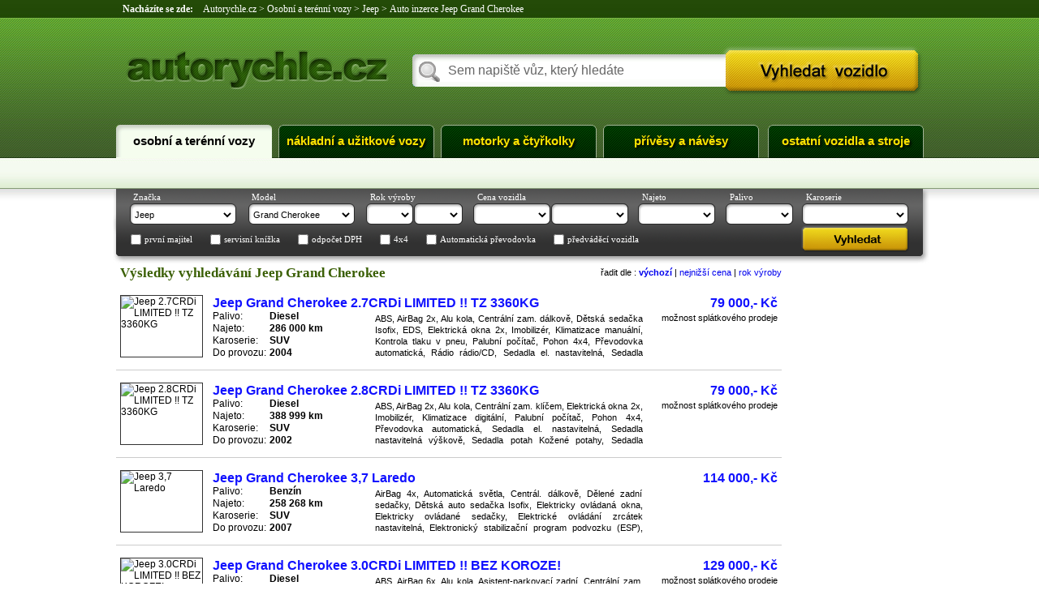

--- FILE ---
content_type: text/html; charset=windows-1250
request_url: http://autorychle.cz/osobni-auto-O/Jeep/Grand_Cherokee/
body_size: 6942
content:
<!DOCTYPE html PUBLIC "-//W3C//DTD XHTML 1.0 Transitional//EN" "http://www.w3.org/TR/xhtml1/DTD/xhtml1-transitional.dtd">
<html xmlns="http://www.w3.org/1999/xhtml" xml:lang="cs" lang="cs">
<head>
<meta http-equiv="X-UA-Compatible" content="IE=7;IE=8;IE=9"/>
<title>Bazar auta Jeep Grand Cherokee, inzerce aut Jeep Grand Cherokee - strana 1 - AUTORYCHLE.CZ</title>

<meta name="Description" content="Bazar auta Jeep Grand Cherokee, inzerce aut Jeep Grand Cherokee - strana 1 - AUTORYCHLE.CZ, Zobrazená vozidla: 1 - 20 (z celkem 78 nalezených)" />
<meta name="Keywords" content="Bazar auta Jeep Grand Cherokee, inzerce aut Jeep Grand Cherokee" />
<meta http-equiv="Content-Language" content="cs" />
<meta http-equiv="Content-Type" content="text/html; charset=windows-1250" />
<meta http-equiv="Cache-control" content="no-cache" />
<meta http-equiv="Pragma" content="no-cache" />
<meta http-equiv="Expires" content="0" />
<meta name="robots" content="all,follow" />
<meta name="Author" content="EBM system k.s." />
<meta name="Copyright" content="" />
<style type="text/css" media="all">@import "/xchanger/autorychle/css/common.css?timestamp=2025021401";</style>
<script type="text/javascript" src="/xchanger/autorychle/js/prototype.js?timestamp=2025091601"></script>
<script type="text/javascript" src="/xchanger/autorychle/js/common.js?timestamp=2025091601"></script>
<script type="text/javascript" src="/xchanger/inc/js/js_arrays_CZ.js?t=2025091601"></script>
<script type="text/javascript" src="/xchanger/inc/js/js-arrays-mod-CZ.js?t=2025091601"></script>
<script type="text/javascript" src="/xchanger/cars/js/searchformsupJS.js?timestamp=2025091601"></script>


<script type="text/javascript">
var gaMergeKey = "/autorychle/vypis/"+osobni-auto+"/"+JEEP+"/"Grand Cherokee+"/";
</script>
<script>
  (function(i,s,o,g,r,a,m){i['GoogleAnalyticsObject']=r;i[r]=i[r]||function(){
  (i[r].q=i[r].q||[]).push(arguments)},i[r].l=1*new Date();a=s.createElement(o),
  m=s.getElementsByTagName(o)[0];a.async=1;a.src=g;m.parentNode.insertBefore(a,m)
  })(window,document,'script','//www.google-analytics.com/analytics.js','ga');

  ga('create', 'UA-1140379-2', 'auto');
  ga('send', 'pageview');

</script>

</head>
<body class="clist">
<!-- (C)2000-2016 Gemius SA - gemiusAudience / Cars.cz / Auto.rychle -->
<script type="text/javascript">
<!--//--><![CDATA[//><!--
var pp_gemius_identifier = '0tU6tq_DbxoNjz_vL9zSD5SsnOmu5rClSfTXASWAPDX.i7';
// lines below shouldn't be edited
function gemius_pending(i) { window[i] = window[i] || function() {var x = window[i+'_pdata'] = window[i+'_pdata'] || []; x[x.length]=arguments;};};
gemius_pending('gemius_hit'); gemius_pending('gemius_event'); gemius_pending('pp_gemius_hit'); gemius_pending('pp_gemius_event');
(function(d,t) {try {var gt=d.createElement(t),s=d.getElementsByTagName(t)[0],l='http'+((location.protocol=='https:')?'s':''); gt.setAttribute('async','async');
gt.setAttribute('defer','defer'); gt.src=l+'://spir.hit.gemius.pl/xgemius.js'; s.parentNode.insertBefore(gt,s);} catch (e) {}})(document,'script');
//--><!]]>
</script>

<div class="pWrap">
	<div class="hdr">
		

<div itemscope itemtype="http://data-vocabulary.org/Breadcrumb" id="breadcrumbs" class="nav">

			<b>Nacházíte se zde:&nbsp;&nbsp;&nbsp;&nbsp;</b>


			
				<a href="/" rel="home" itemprop="url"><span itemprop="title">Autorychle.cz</span></a>
				<span>&nbsp;&gt;&nbsp;</span>
				
					<div itemprop="child" itemscope itemtype="http://data-vocabulary.org/Breadcrumb">
						<a href="/osobni-auto-O/" itemprop="url"><span itemprop="title">Osobní a terénní vozy</span></a>
						<span>&nbsp;&gt;&nbsp;</span>
						
							<div itemprop="child" itemscope itemtype="http://data-vocabulary.org/Breadcrumb">
								<a href="/osobni-auto-O/Jeep/" itemprop="url"><span itemprop="title">Jeep</span></a>
								<span>&nbsp;&gt;&nbsp;</span>
								 <h1>Auto inzerce Jeep Grand Cherokee</h1>
							</div>
						
						</div>
					

			
		</div>
		<a href="/" class="logo" rel="home">
		<img src="/xchanger/autorychle/img/logo.png" alt="Autorychle.cz"/>
		</a>
		


<script type="text/javascript" src="/xchanger/ajax/interface/Suggest.js"></script>
<script type="text/javascript" src="/xchanger/ajax/engine.js"></script>
<script type="text/javascript" src="/xchanger/cars/js/autocomplete.js?timestamp=2025091601"></script>
<script type="text/javascript">
 new Autocomplete('fltxtIn');
</script>
		<div class="fulltxt">
			<form id="fullTxtForm" method="post" action="/fulltext.jsp">
				<input class="txt" id="fltxtIn" autocomplete="off" type="text" name="q" value="Sem napiště vůz, který hledáte" />
				<input class="btn" type="submit" value="" />
			</form>
		</div>
		<div class="l1menu">
		
			<a class="act" href="/osobni-auto-O/" >Osobní a terénní vozy</a>
			<a  href="/nakladni-auto-N/" >Nákladní a užitkové vozy</a>
			<a  href="/motocykl-M/" >Motorky a čtyřkolky</a>
			<a  href="/prives-P/" >Přívěsy a návěsy</a>
			<a class="last" href="/specialni-vozidlo-S/" onclick="javascript:return false;">Ostatní vozidla a stroje</a>
		</div>
		<div class="l2menu">
			
			
			<a class='dispOff' id="advFormShow">Zobrazit formulář</a>
			
		</div>

		<div id="specMenu">
		<a href="/specialni-vozidlo-S/" >Speciální stroje a zařízení</a>
		<a href="/autobus-B/" >Autobusy, mikrobusy</a>
		<a href="/obytne-auto-W/" >Obytná auta, karavany</a>
		<a href="/lod-L/" >Lodě, čluny</a>
		<a href="/letadlo-A/" >Letadla</a>
		</div>
	</div>
	




<div id="searchform" class='blck'>
<form id="searchformcont" action="/vypis-aut.jsp" method="post">
<input type="hidden" name="ctype" id="webfarm_formCarType" value="O" />
<input type="hidden" id="a" name="a" value="S"/>
<input type="hidden" id="webfarm_formRegState" name="country" value="XX"/>
<input type="hidden" name="listForm" value="L"/>
<input type="hidden" id="webfarm_advHiddenParam" name="adv" value="0"/>
<input type="hidden" id="webfarm_newUsedCarChck" name="newcar" value=""/>

<input type="hidden" id="webfarm_searchData" value="formRegState=CZ;formCarSign=JEEP;formCarType=O;formCarModel=Grand Cherokee;"/>
<input type="hidden" id="webfarm_acc" name="acc" value=""/>
<input type="hidden" id="webfarm_access" name="access" value=""/>
<input type="hidden" id="webfarm_state" name="state" value=""/>
<input type="hidden" id="orderListByHid" name="o" value="" />
<input type="hidden" id="maxHid" name="max" value="20" />

<label id="signLbl" for="webfarm_formCarSign">Značka</label>
<label id="modelLbl" for="webfarm_formCarModel">Model</label>
<label id="yerFLbl" for="webfarm_formCarYearOd">Rok výroby</label>

<label id="pricFLbl" for="webfarm_formCarPriceOd">Cena vozidla</label>

<label id="kmLbl" for="webfarm_formCarKM">Najeto</label>
<label id="fulLbl" for="webfarm_formCarFuel">Palivo</label>
<label id="sklLbl" for="webfarm_formCarSkelet">Karoserie</label>

<select name="sign" id="webfarm_formCarSign"><option></option></select>
<select name="signtype" id="webfarm_formCarModel"><option></option></select>
<select name="made" id="webfarm_formCarYearOd"><option></option></select>
<select name="madeto" id="webfarm_formCarYearDo"><option></option></select>
<select name="pricefrom" id="webfarm_formCarPriceOd"><option></option></select>
<select name="priceto" id="webfarm_formCarPriceDo"><option></option></select>
<select id="webfarm_formCarKM" name="kmto"><option></option></select>
<select id="webfarm_formCarFuel" name="fuel" class="webfarm_halfCombo"><option></option></select>
<select id="webfarm_formCarSkelet" name="skelet"><option></option></select>
<br class="clr"/>


<input type="submit" name="A_S" value="" id="sbmBtn" />

<div id="accSim">
<input type="checkbox" id="webfarm_car.state.4" onclick="javascript:formCheckboxClick(event,'webfarm_state','webfarm_car.state.4','');" value="4"/><label for="webfarm_car.state.4">první majitel</label>
<input type="checkbox" id="webfarm_car.state.5" onclick="javascript:formCheckboxClick(event,'webfarm_state','webfarm_car.state.5','');" value="5"/><label for="webfarm_car.state.5">servisní knížka</label>
<input type="checkbox" id="webfarm_vatDeduction" name="vatDeduction" onclick="javascript:formVatCheckBoxClick(this);" value="0" /><label for="webfarm_vatDeduction">odpočet DPH</label>

<input type="checkbox" id="webfarm_car.accessories.16" onclick="javascript:formCheckboxClick(event,'webfarm_access','webfarm_car.accessories.16','1');" value="16"/><label for="webfarm_car.accessories.16">4x4</label>
<input type="checkbox" id="webfarm_car.accessories.4" onclick="javascript:formCheckboxClick(event,'webfarm_access','webfarm_car.accessories.4','1');" value="4" /><label for="webfarm_car.accessories.4">Automatická převodovka</label>
<input type="checkbox" id="webfarm_car.state.17" onclick="javascript:formCheckboxClick(event,'webfarm_state','webfarm_car.state.17','');" value="17" /><label for="webfarm_car.state.17">předváděcí vozidla</label>
</div>







</form>
</div>

	<div class="cont">
		<div class="cfl">
				
					
							
									 <h2 class="pInf">Výsledky vyhledávání Jeep Grand Cherokee</h2>
							
						
				
				
				<div class="fltR order">
					řadit dle :<a href="/osobni-auto-O/Jeep/Grand_Cherokee/">
						<b>výchozí</b>
					</a> |
					<a href="?A_CD=CD&amp;o=price">
						nejnižší cena
					</a> |
					<a href="?A_CD=CD&amp;o=made">
						rok výroby
					</a>
				</div>
				
			
			
<div class="carlist">
	
		<a href="/osobni-auto-O/Jeep/Grand_Cherokee/Grand-Cherokee-2.7CRDi-LIM-SUV-176519895574936.html">
			<img src="https://img.cars.cz/inzerce/user/4247/4696/16229/0/14606240884247/images/m176519895574936.jpg" alt="Jeep 2.7CRDi LIMITED !!  TZ 3360KG"/>
			<strong>Jeep Grand Cherokee 2.7CRDi LIMITED !!  TZ 3360KG</strong>
			<span class="des3">
				<b>79 000,- Kč</b>

				
				
				
				<span>možnost splátkového prodeje</span>
				
				
			</span>
			<span class="des1">
				<span>Palivo:</span>
				<span class="val">Diesel</span>
				<span>Najeto:</span>
				<span class="val">286 000 km</span>
				<span>Karoserie:</span>
				<span class="val">SUV</span>
				<span>Do provozu:</span>
				<span class="val">2004</span>
			</span>
			<span class="des2">
				ABS, AirBag 2x, Alu kola, Centrální zam. dálkově, Dětská sedačka Isofix, EDS, Elektrická okna 2x, Imobilizér, Klimatizace manuální, Kontrola tlaku v pneu, Palubní počítač, Pohon 4x4, Převodovka automatická, Rádio rádio/CD, Sedadla el. nastavitelná, Sedadla nastavitelná výškově, Sedadla pot ...
			</span>



		</a>
		


	
		<a href="/osobni-auto-O/Jeep/Grand_Cherokee/Grand-Cherokee-2.8CRDi-LIM-SUV-17654635243840.html">
			<img src="https://img.cars.cz/inzerce/user/4247/4696/16229/0/14606240884247/images/m17654635243840.jpg" alt="Jeep 2.8CRDi LIMITED !!  TZ 3360KG"/>
			<strong>Jeep Grand Cherokee 2.8CRDi LIMITED !!  TZ 3360KG</strong>
			<span class="des3">
				<b>79 000,- Kč</b>

				
				
				
				<span>možnost splátkového prodeje</span>
				
				
			</span>
			<span class="des1">
				<span>Palivo:</span>
				<span class="val">Diesel</span>
				<span>Najeto:</span>
				<span class="val">388 999 km</span>
				<span>Karoserie:</span>
				<span class="val">SUV</span>
				<span>Do provozu:</span>
				<span class="val">2002</span>
			</span>
			<span class="des2">
				ABS, AirBag 2x, Alu kola, Centrální zam. klíčem, Elektrická okna 2x, Imobilizér, Klimatizace digitální, Palubní počítač, Pohon 4x4, Převodovka automatická, Sedadla el. nastavitelná, Sedadla nastavitelná výškově, Sedadla potah Kožené potahy, Sedadla vyhřívaná, Sedadla zadní - dělená, Servo, ...
			</span>



		</a>
		


	
		<a href="/osobni-auto-O/Jeep/Grand_Cherokee/Grand-Cherokee-3.7-Laredo-SUV-1720103622340119.html">
			<img src="https://img.cars.cz/inzerce/user/6710/28098/13575/0/12218342946710/images/m1720103622340119.jpg" alt="Jeep 3,7 Laredo"/>
			<strong>Jeep Grand Cherokee 3,7 Laredo</strong>
			<span class="des3">
				<b>114 000,- Kč</b>

				
				
				
				
			</span>
			<span class="des1">
				<span>Palivo:</span>
				<span class="val">Benzín</span>
				<span>Najeto:</span>
				<span class="val">258 268 km</span>
				<span>Karoserie:</span>
				<span class="val">SUV</span>
				<span>Do provozu:</span>
				<span class="val">2007</span>
			</span>
			<span class="des2">
				AirBag 4x, Automatická světla, Centrál. dálkově, Dělené zadní sedačky, Dětská auto sedačka Isofix, Elektricky ovládaná okna, Elektricky ovládané sedačky, Elektrické ovládání zrcátek nastavitelná, Elektronický stabilizační program podvozku (ESP), Imobilizér, Klimatizace manuální, Kola z leh ...
			</span>



		</a>
		


	
		<a href="/osobni-auto-O/Jeep/Grand_Cherokee/Grand-Cherokee-3.0CRDi-LIM-SUV-174954975508364.html">
			<img src="https://img.cars.cz/inzerce/user/4247/4696/16229/0/14606240884247/images/m174954975508364.jpg" alt="Jeep 3.0CRDi LIMITED !! BEZ KOROZE!"/>
			<strong>Jeep Grand Cherokee 3.0CRDi LIMITED !! BEZ KOROZE!</strong>
			<span class="des3">
				<b>129 000,- Kč</b>

				
				
				
				<span>možnost splátkového prodeje</span>
				
				
			</span>
			<span class="des1">
				<span>Palivo:</span>
				<span class="val">Diesel</span>
				<span>Najeto:</span>
				<span class="val">308 000 km</span>
				<span>Karoserie:</span>
				<span class="val">SUV</span>
				<span>Do provozu:</span>
				<span class="val">2007</span>
			</span>
			<span class="des2">
				ABS, AirBag 6x, Alu kola, Asistent-parkovací zadní, Centrální zam. klíčem, Dětská sedačka Isofix, Elektrická okna, Imobilizér, Klimatizace digitální, Opěrky hlav výsuvné, Palubní počítač, Pohon 4x4, Protiskluzový systém ASR, Převodovka automatická, Rádio rádio/CD, Sedadla el. nastavitelná, ...
			</span>



		</a>
		


	
		<a href="/osobni-auto-O/Jeep/Grand_Cherokee/Grand-Cherokee-3.0CRDi-LIM-SUV-1753364017803137.html">
			<img src="https://img.cars.cz/inzerce/user/4247/4696/16229/0/14606240884247/images/m1753364017803137.jpg" alt="Jeep 3.0CRDi LIMITED !! BEZ KOROZE!"/>
			<strong>Jeep Grand Cherokee 3.0CRDi LIMITED !! BEZ KOROZE!</strong>
			<span class="des3">
				<b>139 000,- Kč</b>

				
				
				
				<span>možnost splátkového prodeje</span>
				
				
			</span>
			<span class="des1">
				<span>Palivo:</span>
				<span class="val">Diesel</span>
				<span>Najeto:</span>
				<span class="val">304 000 km</span>
				<span>Karoserie:</span>
				<span class="val">SUV</span>
				<span>Do provozu:</span>
				<span class="val">2006</span>
			</span>
			<span class="des2">
				AirBag 4x, Antiblokovací systém kol (ABS), Autonavigace GPS, Centrální zámek dálkově, Dělené zadní sedačky, Elektricky nastavitelná zrcátka nastavitelná, Elektricky seřiditelné sedačky, Elektrické ovládání oken, Elektronický stabilizační program podvozku (ESP), Imobilizér, Klimatizace digi ...
			</span>



		</a>
		


	
		<a href="/osobni-auto-O/Jeep/Grand_Cherokee/Grand-Cherokee-3.7-Laredo-SUV-174715578657893.html">
			<img src="https://img.cars.cz/inzerce/user/6710/28098/13575/0/12218342946710/images/m174715578657893.jpg" alt="Jeep 3,7 Laredo LPG Automat"/>
			<strong>Jeep Grand Cherokee 3,7 Laredo LPG Automat</strong>
			<span class="des3">
				<b>149 000,- Kč</b>

				
				
				
				
			</span>
			<span class="des1">
				<span>Palivo:</span>
				<span class="val">LPG (plyn)</span>
				<span>Najeto:</span>
				<span class="val">284 240 km</span>
				<span>Karoserie:</span>
				<span class="val">SUV</span>
				<span>Do provozu:</span>
				<span class="val">2006</span>
			</span>
			<span class="des2">
				AirBag 4x, Antiblokovací systém kol (ABS), Centrální zámek klíčem, Elektricky nastavitelná zrcátka nastavitelná, Elektricky seřiditelné sedačky, Elektrické ovládání oken, Elektronický stabilizační program podvozku (ESP), Imobilizér, Klimatizace manuální, Kožené potahy kůže, Pohon 4x4, Posi ...
			</span>



		</a>
		


	
		<a href="/osobni-auto-O/Jeep/Grand_Cherokee/Grand-Cherokee-3.0-CRDI-16-SUV-176123722986676.html">
			<img src="https://img.cars.cz/inzerce/user/4375/28135/13575/0/12218344054375/images/m176123722986676.jpg" alt="Jeep 3,0 CRDI 160 KW PLNÁ VÝBAVA"/>
			<strong>Jeep Grand Cherokee 3,0 CRDI 160 KW PLNÁ VÝBAVA</strong>
			<span class="des3">
				<b>149 800,- Kč</b>

				
				
				
				
			</span>
			<span class="des1">
				<span>Palivo:</span>
				<span class="val">Diesel</span>
				<span>Najeto:</span>
				<span class="val">323 200 km</span>
				<span>Karoserie:</span>
				<span class="val">SUV</span>
				<span>Do provozu:</span>
				<span class="val">2008</span>
			</span>
			<span class="des2">
				ABS, AirBag 4x, Alu kola, Centrální zam. dálkově, EDS, Elektrická okna, Klimatizovaná přihrádka, Kontrola tlaku v pneu, Palubní počítač, Pohon 4x4, Převodovka automatická, Připojení - Bluetooth, Rychlostní stupně 6x, Rádio rádio/CD, Sedadla el. nastavitelná, Sedadla nastavitelná výškově, S ...
			</span>



		</a>
		


	
		<a href="/osobni-auto-O/Jeep/Grand_Cherokee/Grand-Cherokee-3.0CRDi-LIM-Terenni-17652012071081746.html">
			<img src="https://img.cars.cz/inzerce/user/4247/4696/16229/0/14606240884247/images/m17652012071081746.jpg" alt="Jeep 3.0CRDi LIMITED !! BEZ KOROZE!"/>
			<strong>Jeep Grand Cherokee 3.0CRDi LIMITED !! BEZ KOROZE!</strong>
			<span class="des3">
				<b>159 000,- Kč</b>

				
				
				
				<span>možnost splátkového prodeje</span>
				
				
			</span>
			<span class="des1">
				<span>Palivo:</span>
				<span class="val">Diesel</span>
				<span>Najeto:</span>
				<span class="val">266 000 km</span>
				<span>Karoserie:</span>
				<span class="val">Terénní</span>
				<span>Do provozu:</span>
				<span class="val">2006</span>
			</span>
			<span class="des2">
				AirBag 4x, Antiblokovací brzdový systém (ABS), Automatické stěrače, Centrální zamykání klíčem, Dělená zadní sedadla, Elektricky nastavitelná sedadla, Elektrické stahování oken, Hliníková kola, Imobilizér, Klimatizace digitální, Kožený interiér Kožené potahy, Palubní počítač, Parkovací senz ...
			</span>



		</a>
		


	
		<a href="/osobni-auto-O/Jeep/Grand_Cherokee/Grand-Cherokee-3.0-CRD-V6-SUV-17664211549030.html">
			<img src="https://img.cars.cz/inzerce/user/4202/25110/14963/0/13467453304202/images/m17664211549030.jpg" alt="Jeep 3,0 CRD V6 177 KW 4x4 OVERLAND"/>
			<strong>Jeep Grand Cherokee 3,0 CRD V6 177 KW 4x4 OVERLAND</strong>
			<span class="des3">
				<b>179 990,- Kč</b>

				
				
				
				
			</span>
			<span class="des1">
				<span>Palivo:</span>
				<span class="val">Diesel</span>
				<span>Najeto:</span>
				<span class="val">246 650 km</span>
				<span>Karoserie:</span>
				<span class="val">SUV</span>
				<span>Do provozu:</span>
				<span class="val">2012</span>
			</span>
			<span class="des2">
				AirBag 8x, Antiblokovací brzdový systém (ABS), Automatické stěrače, Automatické zapínání světel, Centrální zamykání dálkově, Elektricky ovládaná zrcátka nastavitelná, Elektrické stahování oken, GPS navigace, Hliníková kola, Kamera pro couvání, Klimatizace dig. dvouokruhová, Kožený interiér ...
			</span>



		</a>
		


	
		<a href="/osobni-auto-O/Jeep/Grand_Cherokee/Grand-Cherokee-3.0CRD-NAVI-SUV-176432250554416.html">
			<img src="https://img.cars.cz/inzerce/user/17386/1809/15301/0/13770954287386/images/m176432250554416.jpg" alt="Jeep 3.0CRD NAVI KAMERA ALU"/>
			<strong>Jeep Grand Cherokee 3.0CRD NAVI KAMERA ALU</strong>
			<span class="des3">
				<b>219 900,- Kč</b>

				
				
				
				<span>možnost splátkového prodeje</span>
				
				
			</span>
			<span class="des1">
				<span>Palivo:</span>
				<span class="val">Diesel</span>
				<span>Najeto:</span>
				<span class="val">175 400 km</span>
				<span>Karoserie:</span>
				<span class="val">SUV</span>
				<span>Do provozu:</span>
				<span class="val">2010</span>
			</span>
			<span class="des2">
				ABS, AirBag 4x, Alu kola, Centrální zam. klíčem, Dětská sedačka Isofix, Elektrická okna, Handsfree, Imobilizér, Kamera parkovací, Klimatizace manuální, Navigace GPS, Opěrky hlav výsuvné, Palubní počítač, Pohon 4x4, Protiskluzový systém ASR, Převodovka automatická, Připojení - Bluetooth, Rá ...
			</span>



		</a>
		
			<div class="adsens">
			
			<script type="text/javascript">
<!--
google_ad_channel="rychle-auto-model"; //
google_ad_client="ca-centrum-cz";
google_ad_format="728x90_as";
google_ad_height="90";
google_ad_section="default";
google_ad_type=" text, image, flash, html";
google_ad_width="728";
google_adtest="off";
google_color_bg="ffffff";
google_color_border="ffffff";
google_color_line="ffffff";
google_color_link="11F";
google_color_text="4B4B4B";
google_color_url="49720D";
google_encoding="utf8";
google_language="cs";
google_safe="medium";
google_ui_version=1;
//-->
</script>
<script type="text/javascript" src="http://pagead2.googlesyndication.com/pagead/show_ads.js">
</script>



			
			</div>
		


	
		<a href="/osobni-auto-O/Jeep/Grand_Cherokee/Grand-Cherokee-3.0CRDi-184-SUV-17661403248840.html">
			<img src="https://img.cars.cz/inzerce/user/4247/4696/16229/0/14606240884247/images/m17661403248840.jpg" alt="Jeep 3.0CRDi 184 kW! 4x4! LIMITED!"/>
			<strong>Jeep Grand Cherokee 3.0CRDi 184 kW! 4x4! LIMITED!</strong>
			<span class="des3">
				<b>249 000,- Kč</b>

				
				
				
				
			</span>
			<span class="des1">
				<span>Palivo:</span>
				<span class="val">Diesel</span>
				<span>Najeto:</span>
				<span class="val">306 000 km</span>
				<span>Karoserie:</span>
				<span class="val">SUV</span>
				<span>Do provozu:</span>
				<span class="val">2014</span>
			</span>
			<span class="des2">
				ABS, AirBag 10x, Alu kola, Asistent-brzdový, Asistent-parkovací zadní, Centrální zam. klíčem, Denní svícení, Dětská sedačka Isofix, Elektrická okna, Imobilizér, Interiér Dřevo, Kamera parkovací, Klimatizace digitální, Kontrola tlaku v pneu, Navigace GPS, Opěrky hlav výsuvné, Palubní počíta ...
			</span>



		</a>
		


	
		<a href="/osobni-auto-O/Jeep/Grand_Cherokee/Grand-Cherokee-3.0-CRD.-CR-Terenni-176700077435815587.html">
			<img src="https://img.cars.cz/inzerce/user/20447/627/11726/0/10553418830447/images/m176700077435815587.jpg" alt="Jeep 3.0 CRD, ČR"/>
			<strong>Jeep Grand Cherokee 3.0 CRD, ČR</strong>
			<span class="des3">
				<b>250 000,- Kč</b>

				
				
				
				
			</span>
			<span class="des1">
				<span>Palivo:</span>
				<span class="val">Diesel</span>
				<span>Najeto:</span>
				<span class="val">172 377 km</span>
				<span>Karoserie:</span>
				<span class="val">Terénní</span>
				<span>Do provozu:</span>
				<span class="val">2012</span>
			</span>
			<span class="des2">
				Centrál. dálkově, Elektrické ovládání zrcátek nastavitelná, Hagusy, Imobilizér, Klimatizace manuální, Navigační systém GPS, Ostřikovače předních světel, Palubní PC, Pohon 4x4, Potahy v kůži kůže, Protiblokovací brzdový systém (ABS), Protiskluzový systém ASR, Převodovka automatická, Servo ř ...
			</span>



		</a>
		


	
		<a href="/osobni-auto-O/Jeep/Grand_Cherokee/Grand-Cherokee-3.0CRDi-LIM-SUV-1764864687511293.html">
			<img src="https://img.cars.cz/inzerce/user/4247/4696/16229/0/14606240884247/images/m1764864687511293.jpg" alt="Jeep 3.0CRDi LIMITED !! GAR. KM!!"/>
			<strong>Jeep Grand Cherokee 3.0CRDi LIMITED !! GAR. KM!!</strong>
			<span class="des3">
				<b>259 000,- Kč</b>

				
				
				
				<span>možnost splátkového prodeje</span>
				
				
			</span>
			<span class="des1">
				<span>Palivo:</span>
				<span class="val">Diesel</span>
				<span>Najeto:</span>
				<span class="val">174 000 km</span>
				<span>Karoserie:</span>
				<span class="val">SUV</span>
				<span>Do provozu:</span>
				<span class="val">2011</span>
			</span>
			<span class="des2">
				AirBag 8x, Antiblokovací systém kol (ABS), Autoalarm, Automatické rozsvěcení světel, Autonavigace GPS, Centrální zámek dálkově, Couvací kamera, Dešťový senzor, Dělené zadní sedačky, Elektricky nastavitelná zrcátka nastavitelná, Elektricky seřiditelné sedačky, Elektrické ovládání oken, Elek ...
			</span>



		</a>
		


	
		<a href="/osobni-auto-O/Jeep/Grand_Cherokee/Grand-Cherokee-3.0-CRDI-Terenni-17669985595442316.html">
			<img src="https://img.cars.cz/inzerce/user/20447/627/11726/0/10553418830447/images/m17669985595442316.jpg" alt="Jeep 3.0 CRDI"/>
			<strong>Jeep Grand Cherokee 3.0 CRDI</strong>
			<span class="des3">
				<b>280 000,- Kč</b>

				
				
				
				
			</span>
			<span class="des1">
				<span>Palivo:</span>
				<span class="val">Diesel</span>
				<span>Najeto:</span>
				<span class="val">141 102 km</span>
				<span>Karoserie:</span>
				<span class="val">Terénní</span>
				<span>Do provozu:</span>
				<span class="val">2011</span>
			</span>
			<span class="des2">
				ABS, AirBag 6x, Alu kola, Centrální zam. dálkově, Elektrická okna, Imobilizér, Klimatizace manuální, Navigace GPS, Ostřikovač světel, Palubní počítač, Pohon 4x4, Protiskluzový systém ASR, Převodovka automatická, Sedadla el. nastavitelná, Sedadla potah kůže, Sedadla vyhřívaná, Servo, Skla t ...
			</span>



		</a>
		


	
		<a href="/osobni-auto-O/Jeep/Grand_Cherokee/Grand-Cherokee-3.6-V6-210k-SUV-17683183250010.html">
			<img src="https://img.cars.cz/inzerce/user/4247/4696/16229/0/14606240884247/images/m17683183250010.jpg" alt="Jeep 3.6 V6 210kW! OVERLAND! TOP!!"/>
			<strong>Jeep Grand Cherokee 3.6 V6 210kW! OVERLAND! TOP!!</strong>
			<span class="des3">
				<b>289 000,- Kč</b>

				
				
				
				<span>možnost splátkového prodeje</span>
				
				
			</span>
			<span class="des1">
				<span>Palivo:</span>
				<span class="val">Benzín</span>
				<span>Najeto:</span>
				<span class="val">239 000 km</span>
				<span>Karoserie:</span>
				<span class="val">SUV</span>
				<span>Do provozu:</span>
				<span class="val">2012</span>
			</span>
			<span class="des2">
				AirBag 10x, Antiblokovací brzdový systém (ABS), Automatické stěrače, Automatické zapínání světel, Centrální zamykání dálkově, Elektricky nastavitelná sedadla, Elektricky ovládaná zrcátka nastavitelná, Elektrické stahování oken, Elektronický diferenciál (EDS), GPS navigace, Imobilizér, Kame ...
			</span>



		</a>
		


	
		<a href="/osobni-auto-O/Jeep/Grand_Cherokee/Grand-Cherokee-3.6-V6-210k-SUV-176831832568719.html">
			<img src="https://img.cars.cz/inzerce/user/4247/4696/16229/0/14606240884247/images/m176831832568719.jpg" alt="Jeep 3.6 V6 210kW! OVERLAND! TOP!!"/>
			<strong>Jeep Grand Cherokee 3.6 V6 210kW! OVERLAND! TOP!!</strong>
			<span class="des3">
				<b>289 000,- Kč</b>

				
				
				
				<span>možnost splátkového prodeje</span>
				
				
			</span>
			<span class="des1">
				<span>Palivo:</span>
				<span class="val">LPG (plyn)</span>
				<span>Najeto:</span>
				<span class="val">239 000 km</span>
				<span>Karoserie:</span>
				<span class="val">SUV</span>
				<span>Do provozu:</span>
				<span class="val">2012</span>
			</span>
			<span class="des2">
				AirBag 10x, Automatická světla, Automatické zapínání stěračů, Centrál. dálkově, Elektricky ovládaná okna, Elektricky ovládané sedačky, Elektrické ovládání zrcátek nastavitelná, Elektronická závěra difer. (EDS), Elektronický stabilizační program podvozku (ESP), Imobilizér, Klimatizace digit ...
			</span>



		</a>
		


	
		<a href="/osobni-auto-O/Jeep/Grand_Cherokee/Grand-Cherokee-3.0-CRD-LIM-SUV-176278161490166.html">
			<img src="https://img.cars.cz/inzerce/user/17386/1809/15301/0/13770954287386/images/m176278161490166.jpg" alt="Jeep 3.0 CRD LIMITED AUTOMAT KŮŽE"/>
			<strong>Jeep Grand Cherokee 3.0 CRD LIMITED AUTOMAT KŮŽE</strong>
			<span class="des3">
				<b>299 900,- Kč</b>

				
				
				
				<span>možnost splátkového prodeje</span>
				
				
			</span>
			<span class="des1">
				<span>Palivo:</span>
				<span class="val">Diesel</span>
				<span>Najeto:</span>
				<span class="val">182 200 km</span>
				<span>Karoserie:</span>
				<span class="val">SUV</span>
				<span>Do provozu:</span>
				<span class="val">2013</span>
			</span>
			<span class="des2">
				AirBag 6x, Antiblokovací brzdový systém (ABS), Automatické stěrače, Automatické zapínání světel, Centrální zamykání klíčem, Dělená zadní sedadla, Dřevěné obložení Dřevo, Elektricky nastavitelná sedadla, Elektricky ovládaná zrcátka nastavitelná, Elektrické stahování oken, GPS navigace, Hlin ...
			</span>



		</a>
		


	
		<a href="/osobni-auto-O/Jeep/Grand_Cherokee/Grand-Cherokee-3.0CRD-LIMI-SUV-1759494833171112.html">
			<img src="https://img.cars.cz/inzerce/user/17386/1809/15301/0/13770954287386/images/m1759494833171112.jpg" alt="Jeep 3.0CRD LIMITED AUTOMAT NAVI"/>
			<strong>Jeep Grand Cherokee 3.0CRD LIMITED AUTOMAT NAVI</strong>
			<span class="des3">
				<b>299 900,- Kč</b>

				
				
				
				<span>možnost splátkového prodeje</span>
				
				
			</span>
			<span class="des1">
				<span>Palivo:</span>
				<span class="val">Diesel</span>
				<span>Najeto:</span>
				<span class="val">134 890 km</span>
				<span>Karoserie:</span>
				<span class="val">SUV</span>
				<span>Do provozu:</span>
				<span class="val">2011</span>
			</span>
			<span class="des2">
				ABS, AirBag 6x, Alu kola, Asistent-parkovací, Centrální zam. klíčem, Dětská sedačka Isofix, Elektrická okna, Handsfree, Imobilizér, Interiér Dřevo, Kamera parkovací, Klimatizace digitální, Navigace GPS, Opěrky hlav výsuvné, Ostřikovač světel, Palubní počítač, Pohon 4x4, Protiskluzový systé ...
			</span>



		</a>
		


	
		<a href="/osobni-auto-O/Jeep/Grand_Cherokee/Grand-Cherokee-3.0-3.0D.SU-SUV-17655553369140.html">
			<img src="https://img.cars.cz/inzerce/user/1279/28167/16233/0/14610545011279/images/m17655553369140.jpg" alt="Jeep 3,0 3,0D,SUMMIT,1maj,DPH,tažné"/>
			<strong>Jeep Grand Cherokee 3,0 3,0D,SUMMIT,1maj,DPH,tažné</strong>
			<span class="des3">
				<b>299 900,- Kč</b>

				
				
				
				
				<span>možnost odpočtu DPH</span>
				
			</span>
			<span class="des1">
				<span>Palivo:</span>
				<span class="val">Diesel</span>
				<span>Najeto:</span>
				<span class="val">302 898 km</span>
				<span>Karoserie:</span>
				<span class="val">SUV</span>
				<span>Do provozu:</span>
				<span class="val">2016</span>
			</span>
			<span class="des2">
				ABS, AirBag 8x, Alu kola, Asistent-parkovací zadní, Centrální zam. dálkově, Denní svícení, Elektrická okna, Interiér Dřevo, Kamera parkovací, Klimatizace dig. dvouokruhová, Navigace GPS, Nezávislé topení, Palubní počítač, Podvozek regulace výšky, Pohon 4x4, Protiskluzový systém ASR, Pérová ...
			</span>



		</a>
		


	
		<a href="/osobni-auto-O/Jeep/Grand_Cherokee/Grand-Cherokee-3.0CRD-OVER-SUV-17512666754452316.html">
			<img src="https://img.cars.cz/inzerce/user/17386/1809/15301/0/13770954287386/images/m17512666754452316.jpg" alt="Jeep 3.0CRD OVERLAND KŮŽE KAMERA"/>
			<strong>Jeep Grand Cherokee 3.0CRD OVERLAND KŮŽE KAMERA</strong>
			<span class="des3">
				<b>329 900,- Kč</b>

				
				
				
				<span>možnost splátkového prodeje</span>
				
				
				<span>možnost odpočtu DPH</span>
				
			</span>
			<span class="des1">
				<span>Palivo:</span>
				<span class="val">Diesel</span>
				<span>Najeto:</span>
				<span class="val">145 350 km</span>
				<span>Karoserie:</span>
				<span class="val">SUV</span>
				<span>Do provozu:</span>
				<span class="val">2011</span>
			</span>
			<span class="des2">
				ABS, AirBag 6x, Alu kola, Asistent-parkovací zadní, Centrální zam. klíčem, Dětská sedačka Isofix, Elektrická okna, Handsfree, Imobilizér, Kamera parkovací, Klimatizace digitální, Kontrola tlaku v pneu, Navigace GPS, Opěrky hlav výsuvné, Ostřikovač světel, Palubní počítač, Podvozek regulace ...
			</span>



		</a>
		


	
</div>


<div id="cBar">

 

 <strong class="fltL">Zobrazeno 1-20 (z celkem&nbsp;78)</strong>


 <div class="cbarcl fltR">

  
  
  <span class="actPage">1</span>
  
  
  <span class="pageNum"><a href="/osobni-auto-O/Jeep/Grand_Cherokee/strana-2/"><b>2</b></a></span>
  

  
  
  <span class="pageNum"><a href="/osobni-auto-O/Jeep/Grand_Cherokee/strana-3/"><b>3</b></a></span>
  

  
  
  <span class="pageNum"><a href="/osobni-auto-O/Jeep/Grand_Cherokee/strana-4/"><b>4</b></a></span>
  

  
  
  
  <span class="nextLink"><a href="/osobni-auto-O/Jeep/Grand_Cherokee/strana-2/"><b>Další</b></a></span>
  
  

 </ul>


 </div>


 





</div>
<br class="clr"/>


			
			<div itemscope itemtype="http://data-vocabulary.org/Breadcrumb" class="breadcrumbs">
				<b>Všechny modely aut značky&nbsp;</b>
				<a href="/" rel="home" itemprop="url"><span itemprop="title">Autorychle.cz</span></a>
				<span>&nbsp;&gt;&nbsp;</span>
				<div itemprop="child" itemscope itemtype="http://data-vocabulary.org/Breadcrumb">
					<a href="/osobni-auto-O/" itemprop="url"><span itemprop="title">Osobní a terénní vozy</span></a>
					<span>&nbsp;&gt;&nbsp;</span>
					<strong>Jeep</strong>
				</div>
			</div>
			
			
<div class="signList">
				
								<ul>
								
								<li>
								<a href="/osobni-auto-O/Jeep/Cherokee/" title="Auto inzerce Jeep Cherokee">
								<span title="Auto inzerce Jeep Cherokee">Cherokee <i>(28)</i></span>
								</a>
								</li>
								
								
							
								
								
								<li>
								<a href="/osobni-auto-O/Jeep/Compass/" title="Auto inzerce Jeep Compass">
								<span title="Auto inzerce Jeep Compass">Compass <i>(46)</i></span>
								</a>
								</li>
								
								</ul>
							
								<ul>
								
								<li>
								<a href="/osobni-auto-O/Jeep/Grand_Cherokee/" title="Auto inzerce Jeep Grand Cherokee">
								<span title="Auto inzerce Jeep Grand Cherokee">Grand Cherokee <i>(78)</i></span>
								</a>
								</li>
								
								
							
								
								
								<li>
								<a href="/osobni-auto-O/Jeep/Liberty/" title="Auto inzerce Jeep Liberty">
								<span title="Auto inzerce Jeep Liberty">Liberty <i>(1)</i></span>
								</a>
								</li>
								
								</ul>
							
								<ul>
								
								<li>
								<a href="/osobni-auto-O/Jeep/Patriot/" title="Auto inzerce Jeep Patriot">
								<span title="Auto inzerce Jeep Patriot">Patriot <i>(2)</i></span>
								</a>
								</li>
								
								
							
								
								
								<li>
								<a href="/osobni-auto-O/Jeep/Renegade/" title="Auto inzerce Jeep Renegade">
								<span title="Auto inzerce Jeep Renegade">Renegade <i>(16)</i></span>
								</a>
								</li>
								
								</ul>
							
								<ul>
								
								<li>
								<a href="/osobni-auto-O/Jeep/Wrangler/" title="Auto inzerce Jeep Wrangler">
								<span title="Auto inzerce Jeep Wrangler">Wrangler <i>(55)</i></span>
								</a>
								</li>
								
								
							
								
								
								<li>
								<a href="/osobni-auto-O/Jeep/Jina/" title="Auto inzerce Jeep Jiná">
								<span title="Auto inzerce Jeep Jiná">Jiná <i>(29)</i></span>
								</a>
								</li>
								
								</ul>
							

						
			</div>

		</div>
		<div class="cfr">
			<script type="text/javascript">
<!--
google_ad_channel="rychle-auto-detail"; //
google_ad_client="ca-centrum-cz";
google_ad_format=" 160x600_as";
google_ad_height="600";
google_ad_section="default";
google_ad_type=" text, image, flash, html";
google_ad_width="160";
google_adtest="off";
google_color_bg="ffffff";
google_color_border="ffffff";
google_color_line="ffffff";
google_color_link="11F";
google_color_text="4B4B4B";
google_color_url="49720D";
google_encoding="utf8";
google_language="cs";
google_safe="medium";
google_ui_version=1;
//-->
</script>
<script type="text/javascript" src="http://pagead2.googlesyndication.com/pagead/show_ads.js">
</script>


		</div>
	</div>
	<br class="clr"/>
</div>
<div class="ftrWrap">
<div class="ftr">
	<b>Partnerské odkazy</b><br/>
<a href="http://www.cars.cz" target="_blank">Cars.CZ - Tisíce aut na internetu</a><br/>
<a href="http://denik.cz" target="_blank">Deník.cz</a><br/>

<div class="copy">&copy; 2002-2026 EBM system k.s.</div>

</div>
</div>

</body>
</html>

--- FILE ---
content_type: text/html; charset=utf-8
request_url: https://www.google.com/recaptcha/api2/aframe
body_size: 270
content:
<!DOCTYPE HTML><html><head><meta http-equiv="content-type" content="text/html; charset=UTF-8"></head><body><script nonce="LjwEbOkFK-yNzx7XYqVtuw">/** Anti-fraud and anti-abuse applications only. See google.com/recaptcha */ try{var clients={'sodar':'https://pagead2.googlesyndication.com/pagead/sodar?'};window.addEventListener("message",function(a){try{if(a.source===window.parent){var b=JSON.parse(a.data);var c=clients[b['id']];if(c){var d=document.createElement('img');d.src=c+b['params']+'&rc='+(localStorage.getItem("rc::a")?sessionStorage.getItem("rc::b"):"");window.document.body.appendChild(d);sessionStorage.setItem("rc::e",parseInt(sessionStorage.getItem("rc::e")||0)+1);localStorage.setItem("rc::h",'1769081685914');}}}catch(b){}});window.parent.postMessage("_grecaptcha_ready", "*");}catch(b){}</script></body></html>

--- FILE ---
content_type: application/javascript;charset=iso-8859-1
request_url: http://autorychle.cz/xchanger/inc/js/js_arrays_CZ.js?t=2025091601
body_size: 16168
content:
var carType=[["O","Osobn\u00ED / Ter\u00E9nn\u00ED"],["N","N\u00E1kladn\u00ED / U\u017Eitkov\u00E9"],["M","Motocykly / \u010Cty\u0159kolky"],["B","Autobusy / Autokary"],["W","Obytn\u00E9 / Obytn\u00E9 p\u0159\u00EDv\u011Bsy"],["P","P\u0159\u00EDv\u011Bsy / N\u00E1v\u011Bsy"],["L","Lod\u011B / \u010Cluny"],["A","Letadla / V\u011Btron\u011B"],["S","Stroje / Speci\u00E1ln\u00ED / Jin\u00E9"]];

var carTypeGrp=[["A0","Skupina \u0158P nen\u00ED","A"],["B0","","B"],["B1","do 16 m\u00EDst a do 5t (\u0158P D1)","B"],["B2","do 16 m\u00EDst a nad 5t (\u0158P D)","B"],["B3","nad 16 m\u00EDst a do 5t (\u0158P D1)","B"],["B4","nad 16 m\u00EDst a nad 5t (\u0158P D)","B"],["L0","","L"],["L1","nepodl\u00E9h\u00E1 evidenci","L"],["L2","mal\u00E9 plavidlo do d\u00E9lky 5 m","L"],["L3","mal\u00E9 plavidlo nad d\u00E9lky 5 m","L"],["L4","rekrea\u010Dn\u00ED jachta do d\u00E9lky 12 m","L"],["L5","rekrea\u010Dn\u00ED jachta do d\u00E9lky 24 m","L"],["L6","p\u0159\u00EDvozn\u00ED plavidlo","L"],["L7","plovouc\u00ED za\u0159\u00EDzen\u00ED do 15 tun","L"],["L8","plovouc\u00ED za\u0159\u00EDzen\u00ED nad 15 tun","L"],["M0","","M"],["M1","do 50cm3 a do 45km/h (\u0158P Am\u002C 15 let)","M"],["M2","do 125cm3 a do 11kW (\u0158P A1\u002C 16 let)","M"],["M3","do 25kw (\u0158P A)","M"],["M4","nad 25kw (\u0158P A\u002C 21 let)","M"],["M5","v\u00EDcestop\u00E9 do 45km/h (\u0158P B1\u002C 17 let)","M"],["N0","","N"],["N1","do 3.5t (\u0158P B)","N"],["N2","od 3.5t do 7.5t (\u0158P C1)","N"],["N3","od 7.5t do 12t (\u0158P C)","N"],["N4","nad 12t (\u0158P C)","N"],["O0","","O"],["O1","osobn\u00ED do 3.5t\u002C do 8 osob (\u0158P B)","O"],["O2","n\u00E1kladn\u00ED N1 do 3.5t (\u0158P B)","O"],["O3","do 50cm3 a do 45km/h (\u0158P Am\u002C 15 let)","O"],["P0","","P"],["P1","do 750kg (\u0158P B\u002CC\u002CD)","P"],["P2","od 750kg do 3.5t (\u0158P \u002BE)","P"],["P3","od 3.5t do 10t (\u0158P \u002BE)","P"],["P4","nad 10t (\u0158P \u002BE)","P"],["P5","za traktor do 1.5t (\u0158P T)","P"],["P6","za traktor od 1.5t do 3.5t (\u0158P T)","P"],["P7","za traktor od 3.5t do 6t (\u0158P T)","P"],["P8","za traktor nad 6t (\u0158P T)","P"],["S0","","S"],["S1","pracovn\u00ED stroj samoj\u00EDzdn\u00FD (\u0158P T)","S"],["S2","pracovn\u00ED stroj p\u0159\u00EDpojn\u00FD do 3t","S"],["S3","pracovn\u00ED stroj p\u0159\u00EDpojn\u00FD od 3t do 6t","S"],["S4","pracovn\u00ED stroj p\u0159\u00EDpojn\u00FD nad 6t","S"],["W0","Skupina \u0158P nen\u00ED","W"]];

var carSkelet=[["XX","","BMNOPSWLA"],["O1G_","!Osobn\u00ED","O"],["HA","+Hatchback","O"],["SE","+Sedan / Limuz\u00EDna","O"],["O2G_","!Rodinn\u00E9","O"],["KB","+Kombi","O"],["MP","+MPV","O"],["VA","+Van / Minibus","O"],["O3G_","!Sportovn\u00ED","O"],["RO","+Kabriolet / Roadster","O"],["SP","+Sportovn\u00ED / Kup\u00E9","O"],["O4G_","!Ter\u00E9nn\u00ED","O"],["SU","+SUV","O"],["TE","+Ter\u00E9nn\u00ED","O"],["MJG_","!Jednostop\u00E9","M"],["CP","+Chopper","M"],["EN","+Enduro silni\u010Dn\u00ED","M"],["ES","+Enduro sportovn\u00ED","M"],["MO","+Moped","M"],["CR","+Motokros","M"],["NB","+Nakedbike","M"],["RM","+Silni\u010Dn\u00ED cestovn\u00ED","M"],["RS","+Silni\u010Dn\u00ED sportovn\u00ED","M"],["SC","+Sk\u00FAtr","M"],["MVG_","!V\u00EDcestop\u00E9","M"],["3K","+3 - kolka","M"],["4K","+4 - kolka","M"],["MV","+Minivozidlo","M"],["SA","+Sajdk\u00E1r","M"],["SS","+Sn\u011B\u017En\u00FD sk\u00FAtr","M"],["NUG_","!U\u017Eitkov\u00E1","N"],["ID","+Chlad\u00EDc\u00ED dod\u00E1vka","N"],["DN","+Dod\u00E1vka","N"],["PI","+Pick up","N"],["PD","+Sk\u0159\u00ED\u0148ov\u00E1 dod\u00E1vka","N"],["NNG_","!N\u00E1kladn\u00ED","N"],["CH","+Chlad\u00EDrensk\u00FD v\u016Fz","N"],["CI","+Cisternov\u00FD v\u016Fz","N"],["KN","+Kontejnerov\u00FD v\u016Fz","N"],["MI","+M\u00EDcha\u010D betonu","N"],["PV","+Plachtov\u00FD v\u016Fz","N"],["SN","+Skeletov\u00FD v\u016Fz","N"],["SK","+Skl\u00E1p\u011Bc\u00ED v\u016Fz","N"],["FU","+Sk\u0159\u00ED\u0148ov\u00FD v\u016Fz","N"],["TA","+Taha\u010D","N"],["VN","+Valn\u00EDkov\u00FD v\u016Fz","N"],["RN","+V\u016Fz na d\u0159ev\u011Bn\u00E9 od\u0159ezky","N"],["DV","+V\u016Fz na kmeny","N"],["ZN","+V\u016Fz na p\u0159epravu zv\u00ED\u0159at","N"],["OD","+V\u016Fz pro p\u0159epravu aut / odtah","N"],["ND","Dopl\u0148ky pro n\u00E1kladn\u00ED vozy","N"],["XN","Jin\u00E9 n\u00E1kladn\u00ED vozidlo","N"],["PPG_","!P\u0159\u00EDves","P"],["IP","+Chlad\u00EDrensk\u00FD p\u0159\u00EDv\u011Bs","P"],["TP","+Cisternov\u00FD p\u0159\u00EDv\u011Bs","P"],["KP","+Kontejnerov\u00FD p\u0159\u00EDv\u011Bs","P"],["PP","+Plachtov\u00FD p\u0159\u00EDv\u011Bs","P"],["RP","+P\u0159\u00EDv\u011Bs na d\u0159ev\u011Bn\u00E9 od\u0159ezky","P"],["DP","+P\u0159\u00EDv\u011Bs na kmeny","P"],["OP","+P\u0159\u00EDv\u011Bs na p\u0159epravu aut","P"],["ZP","+P\u0159iv\u011Bs na p\u0159epravu zv\u00ED\u0159at","P"],["PR","+P\u0159\u00EDv\u011Bsn\u00FD voz\u00EDk","P"],["EP","+Skeletov\u00FD p\u0159\u00EDv\u011Bs","P"],["PS","+Skl\u00E1p\u011Bc\u00ED p\u0159\u00EDv\u011Bs","P"],["FP","+Sk\u0159\u00ED\u0148ov\u00FD p\u0159\u00EDv\u011Bs","P"],["VP","+Valn\u00EDkov\u00FD p\u0159\u00EDv\u011Bs","P"],["XP","+Jin\u00FD p\u0159\u00EDv\u011Bs","P"],["PNG_","!N\u00E1v\u011Bs","P"],["IQ","+Chlad\u00EDrensk\u00FD n\u00E1v\u011Bs","P"],["TQ","+Cisternov\u00FD n\u00E1v\u011Bs","P"],["KQ","+Kontejnerov\u00FD n\u00E1v\u011Bs","P"],["RQ","+N\u00E1v\u011Bs na d\u0159evn\u00ED \u0161t\u011Bpku","P"],["DQ","+N\u00E1v\u011Bs na kmeny","P"],["OQ","+N\u00E1v\u011Bs na p\u0159epravu aut","P"],["ZQ","+N\u00E1v\u011Bs na p\u0159epravu zv\u00ED\u0159at","P"],["PQ","+Plachtov\u00FD n\u00E1v\u011Bs","P"],["NQ","+Podvaln\u00EDk","P"],["EQ","+Skeletov\u00FD n\u00E1v\u011Bs","P"],["QS","+Skl\u00E1p\u011Bc\u00ED n\u00E1v\u011Bs","P"],["PN","+Sk\u0159\u00ED\u0148ov\u00FD n\u00E1v\u011Bs","P"],["VQ","+Valn\u00EDkov\u00FD n\u00E1v\u011Bs","P"],["XQ","+Jin\u00FD n\u00E1v\u011Bs","P"],["BM","Autobus m\u011Bstsk\u00FD","B"],["BP","Autobus linkov\u00FD","B"],["BU","Autobus d\u00E1lkov\u00FD","B"],["BD","Mal\u00FD autobus","B"],["KE","Kempingov\u00FD v\u016Fz","W"],["PO","Obytn\u00FD p\u0159\u00EDv\u011Bs","W"],["SFG_","!Lesn\u00ED technika","SFXX"],["HR","+Harvestor","SFXX"],["JN","+Je\u0159\u00E1b / Naklada\u010D","SFXX"],["KS","+Kombinovan\u00FD stroj","SFXX"],["VT","+Vyv\u00E1\u017Eec\u00ED stroj","SFXX"],["WP","+P\u0159\u00EDv\u011Bs pro lesnictv\u00ED","SFXX"],["WS","+Navij\u00E1ky\u002C \u0161t\u00EDpa\u010Dky\u002C \u0159eza\u010Dky","SFXX"],["XF","+Ostatn\u00ED lesn\u00ED technika","SFXX"],["SKG_","!Komun\u00E1ln\u00ED technika","SKXX"],["LS","+Seka\u010Dky","SKXX"],["MK","+M\u011Bstsk\u00E9 a st\u00E1tn\u00ED slu\u017Eby","SKXX"],["SH","+Silni\u010Dn\u00ED / Sn\u011Bhov\u00FD stroj","SKXX"],["TK","+Kompaktn\u00ED traktor","SKXX"],["US","+U\u017Eitkov\u00FD stroj","SKXX"],["XK","+Ostatn\u00ED komun\u00E1ln\u00ED technika","SKXX"],["ZS","+Popel\u00E1\u0159sk\u00FD a zametac\u00ED stroj","SKXX"],["SSG_","!Stavebn\u00ED technika","SSXX"],["AJ","+Je\u0159\u00E1b","SSXX"],["BG","+Multifunk\u010Dn\u00ED rypadlo","SSXX"],["BZ","+Beton\u00E1\u0159sk\u00FD stroj / za\u0159\u00EDzen\u00ED","SSXX"],["CS","+Stroje pro t\u011B\u017Ebu\u002C recyklaci a skl\u00E1dky","SSXX"],["NA","+Naklada\u010D","SSXX"],["TM","+Tlakov\u00FD myc\u00ED stroj","SSXX"],["TZ","+Teleskopick\u00FD manipul\u00E1tor","SSXX"],["VC","+Silni\u010Dn\u00ED stroje","SSXX"],["VY","+Dempr","SSXX"],["XS","+Ostatn\u00ED stavebn\u00ED technika","SSXX"],["ZV","+Zvedac\u00ED plo\u0161ina","SSXX"],["SVG_","!Skladov\u00E1 technika","SVXX"],["KD","+Kontejnerov\u00FD manipul\u00E1tor","SVXX"],["TT","+Termin\u00E1lov\u00FD taha\u010D","SVXX"],["VV","+Vysokozdvi\u017En\u00FD voz\u00EDk","SVXX"],["XV","+Ostatn\u00ED skladov\u00E1 technika","SVXX"],["SZG_","!Zem\u011Bd\u011Blsk\u00E1 technika","SZXX"],["AH","+Aplik\u00E1tor hnojiv","SZXX"],["HZ","+Stroj pro \u017Eivo\u010Di\u0161nou v\u00FDrobu","SZXX"],["JP","+P\u0159\u00EDv\u011Bs pro zem\u011Bd\u011Blsk\u00E9 \u00FA\u010Dely","SZXX"],["KJ","+Kombajn","SZXX"],["NR","+Naklada\u010D / Rypadlo","SZXX"],["OR","+Ochrana rostlin a zavla\u017Eov\u00E1n\u00ED","SZXX"],["OS","+Vyor\u00E1va\u010D","SZXX"],["OZ","+Stroj na zpracov\u00E1n\u00ED p\u016Fdy","SZXX"],["SL","+Stroj na sklize\u0148 p\u00EDcnin","SZXX"],["SR","+Seka\u010Dka s vlastn\u00EDm pohonem","SZXX"],["SZ","+Sec\u00ED / S\u00E1zec\u00ED stroj","SZXX"],["TR","+Traktor","SZXX"],["VH","+Vinohradnick\u00FD stroj a za\u0159\u00EDzen\u00ED","SZXX"],["XZ","+Ostatn\u00ED zem\u011Bd\u011Blsk\u00E1 technika","SZXX"],["LJ","Jachta","L"],["LM","Motorov\u00FD \u010Dlun","L"],["LP","Plachetnice","L"],["VS","Vodn\u00ED sk\u00FAtr","L"],["AB","Letadlo bezmotorov\u00E9","A"],["AM","Letadlo motorov\u00E9","A"]];

var carFuel=[["XX",""],["B","Benz\u00EDn"],["D","Diesel"],["L","LPG (plyn)"],["C","CNG (plyn)"],["E","Elektro"],["H","Hybridn\u00ED"],["V","Vod\u00EDk"],["A","Ethanol"],["Z","\u017D\u00E1dn\u00E9"],["X","Jin\u00E9"]];

var carColor=[["XX",""],["E0D0B0","b\u00E9\u017Eov\u00E1"],["EBE0C0","b\u00E9\u017Eov\u00E1 sv."],["D6C696","b\u00E9\u017Eov\u00E1 tm."],["FFFFFF","b\u00EDl\u00E1"],["FFFFF0","b\u00EDlo\u017Elut\u00E1"],["000000","\u010Dern\u00E1"],["FF0000","\u010Derven\u00E1"],["FF5E5E","\u010Derven\u00E1 sv."],["800000","\u010Derven\u00E1 tm."],["D200D2","fialov\u00E1"],["FF00FF","fialov\u00E1 sv."],["800080","fialov\u00E1 tm."],["804000","hn\u011Bd\u00E1"],["AE5700","hn\u011Bd\u00E1 sv."],["603000","hn\u011Bd\u00E1 tm."],["0000FF","modr\u00E1"],["7090FF","modr\u00E1 sv."],["000080","modr\u00E1 tm."],["A4BED5","modro\u0161ed\u00E1"],["B6D2EB","modro\u0161ed\u00E1 sv."],["93AABE","modro\u0161ed\u00E1 tm."],["008080","modrozelen\u00E1"],["00FFFF","modrozelen\u00E1 sv."],["006464","modrozelen\u00E1 tm."],["FF8000","oran\u017Eov\u00E1"],["FFA500","oran\u017Eov\u00E1 sv."],["DD7000","oran\u017Eov\u00E1 tm."],["FE90DE","r\u016F\u017Eov\u00E1"],["FECCE6","r\u016F\u017Eov\u00E1 sv."],["FE60DB","r\u016F\u017Eov\u00E1 tm."],["C0C0C0","st\u0159\u00EDbrn\u00E1"],["DDDDDD","st\u0159\u00EDbrn\u00E1 sv."],["A2A2A2","st\u0159\u00EDbrn\u00E1 tm."],["808080","\u0161ed\u00E1"],["9D9D9D","\u0161ed\u00E1 sv."],["696969","\u0161ed\u00E1 tm."],["800040","v\u00EDnov\u00E1"],["B7005B","v\u00EDnov\u00E1 sv."],["75003A","v\u00EDnov\u00E1 tm."],["008000","zelen\u00E1"],["00FF00","zelen\u00E1 sv."],["006000","zelen\u00E1 tm."],["80BA98","zeleno\u0161ed\u00E1"],["99DCB9","zeleno\u0161ed\u00E1 sv."],["5D886F","zeleno\u0161ed\u00E1 tm."],["DAA520","zlat\u00E1"],["D1B55F","zlat\u00E1 sv."],["C59525","zlat\u00E1 tm."],["FFFF00","\u017Elut\u00E1"],["FFFFB0","\u017Elut\u00E1 sv."],["FBE800","\u017Elut\u00E1 tm."],["B7B700","\u017Elutozelen\u00E1"],["DFDF00","\u017Elutozelen\u00E1 sv."],["808000","\u017Elutozelen\u00E1 tm."],["FFFFFE","jin\u00E1"]];

var carPrice=[["XX",""],["CZK|10000","     10.000"],["CZK|25000","     25.000"],["CZK|50000","     50.000"],["CZK|60000","     60.000"],["CZK|70000","     70.000"],["CZK|80000","     80.000"],["CZK|90000","     90.000"],["CZK|100000","   100.000"],["CZK|125000","   125.000"],["CZK|150000","   150.000"],["CZK|175000","   175.000"],["CZK|200000","   200.000"],["CZK|225000","   225.000"],["CZK|250000","   250.000"],["CZK|300000","   300.000"],["CZK|400000","   400.000"],["CZK|500000","   500.000"],["CZK|700000","   700.000"],["CZK|900000","   900.000"],["CZK|1100000","1.100.000"],["CZK|1500000","1.500.000"],["CZK|2000000","2.000.000"],["CZK|3000000","3.000.000"],["CZK|4000000","4.000.000"],["CZK|5000000","5.000.000"]];

var carDoor=[["XX","","BMNOPSWAL"],["1","1","BMNOPSWAL"],["2","2","BMNOPSWAL"],["3","3","BMNOPSWAL"],["4","4","OBNWPS"],["5","5","OBNWPS"],["6","6","OBNWPS"],["","\u017D\u00E1dn\u00E9","MP"]];

var carSeat=[["XX","","BMNOPSWAL"],["1","1","BMNOPSWAL"],["2","2","BMNOPSWAL"],["3","3","BMNOPSWAL"],["4","4","BMNOPSWAL"],["5","5","OBNWPS"],["6","6","OBNWPS"],["7","7","OBNWS"],["8","8","OBNWS"],["9","9","OBNWS"],["A","10-20","NBS"],["B","20-30","NBS"],["C","30-40","NBS"],["D","40-50","NBS"],["E","nad 50","NBS"]];

var carKM=[["XX",""],["5000"," do      5.000 km"],["10000"," do    10.000 km"],["20000"," do    20.000 km"],["50000"," do    50.000 km"],["100000"," do  100.000 km"],["150000"," do  150.000 km"],["200000"," do  200.000 km"],["200001","nad 200.000 km"]];

var carPower=[["XX","","ONMBWSLA"],["20","  20(27PS)","ONMBWSLA"],["25","  25(34PS)","ONMBWSLA"],["35","  35(48PS)","ONMBWSLA"],["44","  44(60PS)","ONMBWSLA"],["55","  55(75PS)","ONMBWSLA"],["66","  66(90PS)","ONMBWSLA"],["74","  74(101PS)","ONMBWSLA"],["85","  85(116PS)","ONMBWSLA"],["96","  96(131PS)","ONMBWSLA"],["110","110(150PS)","ONMBWSLA"],["125","125(166PS)","ONMBWSLA"],["147","147(200PS)","ONMBWSLA"],["162","162(220PS)","ONMBWSLA"],["184","184(250PS)","ONMBWSLA"],["222","222(302PS)","ONMBWSLA"],["235","235(320PS)","ONMBWSLA"],["262","262(356PS)","ONMBWSLA"],["279","279(379PS)","ONMBWSLA"],["296","296(402PS)","ONMBWSLA"],["309","309(420PS)","ONMBWSLA"],["333","333(453PS)","ONMBWSLA"]];

var carCapacity=[["XX","","ONMBWSLA"],["50","     50","M"],["80","     80","M"],["125","    125","M"],["250","    250","M"],["500","    500","OM"],["600","    600","M"],["700","    700","O"],["750","    750","M"],["900","    900","O"],["1000","  1000","MNO"],["1100","  1100","ON"],["1200","  1200","ON"],["1250","  1250","M"],["1300","  1300","ON"],["1400","  1400","ON"],["1500","  1500","ONM"],["1600","  1600","ON"],["1700","  1700","ON"],["1800","  1800","ON"],["1900","  1900","ON"],["2000","  2000","ON"],["2500","  2500","O"],["3000","  3000","ON"],["3500","  3500","O"],["4000","  4000","ON"],["5000","  5000","ON"],["6000","  6000","ON"],["7000","  7000","N"],["8000","  8000","N"],["9000","  9000","N"],["10000","10000","N"],["11000","11000","N"],["12000","12000","N"],["13000","13000","N"],["14000","14000","N"],["15000","15000","N"]];

var carAccGrp=[[1,"Bezpe\u010Dnostn\u00ED syst\u00E9my",102],[2,"Zabezpe\u010Den\u00ED",103],[3,"Okna/Skla/Zrc\u00E1tka",105],[4,"Sedadla",109],[5,"St\u0159echa",104],[6,"Multim\u00E9dia",110],[7,"Interi\u00E9r",108],[8,"Komfort",101],[9,"Pohon/Podvozek",107],[10,"Vn\u011Bj\u0161\u00ED v\u00FDbava",113],[11,"Elektro v\u00FDbava",111],[12,"Ostatn\u00ED v\u00FDbava",114],[13,"Sv\u011Btla",112],[14,"Kola/Pneu",106]];

var carAcc=[["ABS","","001","ONBW",1],["AirBag","AC11","003","ONBWS",1],["Airbag-deaktivace spolujezdce","","136","ONW",1],["Airbrush","","101","OM",12],["Alarm","","005","OMNBWLA",2],["Alu kola","AC2","002","ONBW",14],["Asistent-brzdov\u00FD","","108","OMNBWS",8],["Asistent-nouzov\u00E9ho br\u017Ed\u011Bn\u00ED","","131","ONBW",8],["Asistent-parkovac\u00ED","AC159","077","ONBW",8],["Asistent-rozjezdov\u00FD","","111","ONW",8],["Boiler","","064","BW",11],["Bra\u0161ny","","098","M",10],["CB vys\u00EDla\u010Dka","","051","ONBWLA",6],["CD m\u011Bni\u010D","","117","ONWLA",6],["Centr\u00E1ln\u00ED zam.","AC28","007","ONBWLA",2],["Chladni\u010Dka","","017","ONBWLA",11],["D\u00E1lkov\u00FD start","","107","OM",8],["Sedadla zadn\u00ED - d\u011Blen\u00E1","","018","O",4],["Denn\u00ED sv\u00EDcen\u00ED","AC272","135","ONBW",13],["D\u011Btsk\u00E1 seda\u010Dka","AC142","066","OW",4],["Skla dvojit\u00E1","","055","BW",3],["EBD","","106","O",1],["EDS","","086","ON",1],["Elektrick\u00E1 okna","AC65","019","ONBWL",3],["Sedadla el. ovl\u00E1dan\u00E1","AC284","140","O",4],["Sedadla el. nastaviteln\u00E1","AC147","069","ONBW",4],["Elektrick\u00E1 v\u00FDbava","","008","ONBWLA",12],["Zrc\u00E1tka elektricky","AC70","020","ONBW",3],["Eurograf","","096","B",7],["Navigace GPS","","021","OMNBWLA",6],["Handsfree","AC234","105","OMNBWSLA",11],["Hydraulika pro skl\u00E1p\u011Bn\u00ED","","081","N",12],["Imobiliz\u00E9r","","006","OMNBWLA",2],["Intard\u00E9r","","079","NB",9],["Interi\u00E9r","AC157","075","ONWLA",7],["Interkom","","052","BLA",6],["Kabina-d\u00E9lka","AC169","083","N",12],["Kabina-v\u00FD\u0161ka","AC231","104","N",12],["Kamera parkovac\u00ED","AC244","112","ONBW",8],["Katalyz\u00E1tor","","022","ONBW",9],["K\u00E1vovar","","061","NBWL",11],["Klimatizace","AC32","009","ONBWLA",8],["Klimatizovan\u00E1 p\u0159ihr\u00E1dka","","137","ONW",8],["K\u00F3dov\u00E1n\u00ED skel","","118","O",2],["Kontrola tlaku v pneu","","114","ONW",14],["Kufr el. otev\u00EDran\u00FD","","126","O",8],["Kufry","","097","M",10],["V\u00FDfuk lad\u011Bn\u00FD","","099","OM",12],["L\u016F\u017Eka","AC177","085","NBL",12],["Sedadla mas\u00E1\u017En\u00ED","","122","ON",8],["M\u011Bni\u010D 220V","","065","NBWL",11],["Mikrovln\u00E1 trouba","","062","NBWL",11],["Monitor","AC118","050","BL",6],["Volant multifunk\u010Dn\u00ED","","076","ONBW",7],["Nab\u00EDje\u010Dka telefon\u016F bezdr\u00E1tov\u00E1","","148","ONBW",6],["N\u00E1dr\u017E","AC205","094","NB",9],["N\u00E1pravy","AC196","091","NBS",9],["N\u00E1stavba","AC173","084","BW",12],["Navij\u00E1k","","024","ONBWSL",12],["Nez\u00E1visl\u00E9 topen\u00ED","","025","ONBWLA",11],["Ochran\u00E9 r\u00E1my","","026","ONBW",12],["Okenn\u00ED roletky","","116","ONW",3],["Omezova\u010D rychlosti","","113","ONW",8],["Ost\u0159ikova\u010D sv\u011Btel","","027","ONBW",13],["Ot\u00E1\u010Dkom\u011Br","","028","OMNBWSL",7],["Pad\u00E1ky","","102","M",1],["Palubn\u00ED po\u010D\u00EDta\u010D","","029","OMNBWLA",7],["P\u00E9rov\u00E1n\u00ED","AC200","092","N",9],["Pneumatiky","AC247","115","ONBWS",14],["Sedadla pod\u00E9ln\u011B posuvn\u00E1","","071","B",4],["Pohon","AC59","016","O",9],["Pohon","AC188","090","NBS",9],["Sedadla polohovac\u00ED","","074","BW",4],["Servo","","012","ONBWS",9],["P\u0159evodovka","AC22","004","OMNBWS",9],["P\u0159ipojen\u00ED - AUX","","150","ONBW",6],["P\u0159ipojen\u00ED - Bluetooth","","124","ONB",6],["P\u0159ipojen\u00ED - pam\u011B\u0165. karta","","132","ONBW",6],["P\u0159ipojen\u00ED - USB","","123","ONB",6],["P\u0159\u00EDv\u011Bs","AC271","134","P",12],["Protiskluzov\u00FD syst\u00E9m","AC82","030","ONBW",1],["R\u00E1dio","AC38","011","OMNBWSLA",6],["Regulace j\u00EDzdy ze svahu","","146","O",8],["Podvozek regulace tuhosti","","033","ONPBW",9],["Podvozek regulace v\u00FD\u0161ky","","032","ONPBW",9],["Retard\u00E9r","","078","NB",9],["Rychlostn\u00ED stupn\u011B","AC183","089","ONB",9],["Sedadla odv\u011Btr\u00E1vateln\u00E1","","147","ONBW",4],["Sedadla potah","AC314","010","ONBW",4],["Sedadla v\u00FDsuvn\u00E1 do uli\u010Dky","","072","B",4],["Sedadla zadn\u00ED - vyj\u00EDmateln\u00E1","","142","O",4],["Sedadlo \u0159idi\u010De","AC278","138","O",4],["Sedadlo spolujezdce","AC281","139","O",4],["Senzor brzd. desti\u010Dek","","128","ONBW",8],["Senzor de\u0161t\u011B","","109","ONW",8],["Senzor dopravn\u00EDch zna\u010Dek","","143","ONB",8],["Senzor j\u00EDzdn\u00EDho pruhu","","130","ONBW",8],["Senzor mrtv\u00E9ho \u00FAhlu","","129","ONBW",8],["Senzor sv\u011Btel","","110","ONW",8],["Senzor \u00FAnavy \u0159idi\u010De","","133","ONBW",8],["S\u00ED\u0165ka zavazadl. prostoru","","067","ON",7],["Skibox","","057","OBW",5],["Sklo p\u0159edn\u00ED vyh\u0159\u00EDvan\u00E9","","044","ONBWS",3],["Sklo zadn\u00ED vyh\u0159\u00EDvan\u00E9","","144","ONB",3],["Spl\u0148uje normu","AC216","103","O",9],["Spl\u0148uje normu","AC290","103","NB",9],["Spoiler bo\u010Dn\u00ED","","060","NBW",12],["Spoiler p\u0159edn\u00ED","","035","ONBW",12],["Spoiler st\u0159e\u0161n\u00ED","","059","NW",12],["Spoiler zadn\u00ED","","036","ONBW",12],["Sportovn\u00ED \u00FAprava motor/p\u0159ev.","","037","OL",12],["Podvozek sportovn\u00ED","","093","O",9],["Sedadla sportovn\u00ED","","038","OL",4],["Stabilizace podvozku ESP","","087","ON",1],["Start/stop syst\u00E9m","","145","O",9],["Startov\u00E1n\u00ED","AC254","119","M",8],["Startov\u00E1n\u00ED tla\u010D\u00EDtkem","","120","O",8],["St\u0159echa","AC91","034","OL",5],["St\u0159e\u0161n\u00ED nosi\u010D","","039","OBW",5],["St\u0159e\u0161n\u00ED okno","AC49","013","ONBW",5],["Sv\u011Btla","AC130","058","ONBW",13],["Sv\u011Btla LED","AC287","141","ONBW",13],["Sv\u011Btla nat\u00E1\u010Dec\u00ED","","127","O",13],["Sv\u011Btla p\u0159\u00EDdavn\u00E1","AC85","031","ONBWS",13],["Tachograf","","095","NBS",7],["Ta\u017En\u00E9 za\u0159\u00EDzen\u00ED","AC55","014","OMNBWS",12],["Telefon","AC100","040","ONPBWSLA",11],["Televize","","048","ONBWLA",6],["Tempomat","AC56","015","ONBW",8],["Venkovn\u00ED teplom\u011Br","","043","ONBWSLA",7],["Teplom\u011Br","","080","OBWLA",7],["Tlumi\u010D \u0159\u00EDzen\u00ED","","100","M",12],["Skla t\u00F3novan\u00E1","AC103","041","ONBWS",3],["Uz\u00E1v\u011Brka difer.","","042","ONWS",9],["Video/DVD","","049","ONBWLA",6],["Volant nastaviteln\u00FD","","023","ONBW",7],["V\u00FDbava ADR","","088","N",1],["Sedadla vyh\u0159\u00EDvan\u00E1","AC110","045","OMNBWS",4],["Zrc\u00E1tka vyh\u0159\u00EDvan\u00E1","","046","OMNBWS",3],["Volant vyh\u0159\u00EDvan\u00FD","","121","ONB",8],["Sedadla nastaviteln\u00E1 v\u00FD\u0161kov\u011B","","070","ONBW",4],["Op\u011Brky hlav v\u00FDsuvn\u00E9","","073","OB",4],["Vzduchov\u00E9 ovl\u00E1d\u00E1n\u00ED dve\u0159\u00ED","","082","B",12],["WC","","063","BWL",12],["Zadn\u00ED st\u011Bra\u010D","","047","OBWS",10],["Z\u00E1mek bezkl\u00ED\u010Dov\u00FD","","125","ONBW",8],["Z\u00E1mek \u0159ad\u00EDc\u00ED p\u00E1ky","","053","ON",2],["Z\u00E1mky zaslepeny","","054","ONW",2],["Z\u00E1v\u011Bsn\u00E9 za\u0159\u00EDzen\u00ED","","068","NB",12],["Zrc\u00E1tka stm\u00EDvateln\u00E1","","149","ONBW",3]];

var carState=[["bez SPZ","","020","BMNOPSWAL"],["defektn\u00ED motor/p\u0159ev","","015","BMNOPSWAL"],["dovezeno","","008","BMNOPSWAL"],["gar\u00E1\u017Eovan\u00E9","","010","BMNOPSWAL"],["havarovan\u00E9","","012","BMNOPSWAL"],["koupeno v","ST6","006","BMNOPSWAL"],["max 1 rok star\u00E9 vozidlo","","002","BMNOPSWAL"],["na n\u00E1hradn\u00ED d\u00EDly","","014","BMNOPSWAL"],["na p\u0159estavbu","","013","BMNOPSWAL"],["nehavarovan\u00E9","","011","BMNOPSWAL"],["nov\u00E9 vozidlo","","001","BMNOPSWAL"],["p\u0159edv\u00E1d\u011Bc\u00ED vozidlo","","017","BMNOPSWAL"],["procleno","","009","BMNOPSWAL"],["prvn\u00ED majitel","","004","BMNOPSWAL"],["servisn\u00ED kn\u00ED\u017Eka","","005","BMNOPSWAL"],["ukon\u010Den\u00FD leasing","ST19","019","BMNOPSWAL"],["tuning","","018","BMNOP"],["v z\u00E1ruce","ST21","021","BMNOPSWAL"],["veter\u00E1n","","003","BMNOPSWAL"],["vyrobeno v EU","","007","BMNOPSWAL"]];

var carAccVal=[["AC11","1x","1"],["AC11","2x","2"],["AC11","3x","3"],["AC11","4x","4"],["AC11","5x","5"],["AC11","6x","6"],["AC11","7x","7"],["AC11","8x","8"],["AC11","9x","9"],["AC11","10x","A"],["AC11","12x","B"],["AC28","kl\u00ED\u010Dem","1"],["AC28","d\u00E1lkov\u011B","2"],["AC32","manu\u00E1ln\u00ED","1"],["AC32","digit\u00E1ln\u00ED","2"],["AC32","dig. dvouokruhov\u00E1","3"],["AC32","dig. \u010Dty\u0159okruhov\u00E1","4"],["AC272","ano","1"],["AC272","original LED","2"],["AC272","p\u0159\u00EDdan\u00E9 LED","3"],["AC142","ano","1"],["AC142","Isofix","2"],["AC65","ano","1"],["AC65","2x","2"],["AC65","4x","3"],["AC65","v\u0161echny","9"],["AC147","ano","1"],["AC147","\u0159idi\u010D","2"],["AC147","p\u0159edn\u00ED","3"],["AC147","v\u0161echny","4"],["AC70","nastaviteln\u00E1","1"],["AC70","nastaviteln\u00E1\u002Bsklopn\u00E1","2"],["AC234","ano","1"],["AC234","pevn\u00E9","2"],["AC234","bluetooth","3"],["AC157","D\u0159evo","1"],["AC157","Chrom","2"],["AC157","Hlin\u00EDk","3"],["AC169","kr\u00E1tk\u00E1","1"],["AC169","st\u0159edn\u00ED","2"],["AC169","dlouh\u00E1","3"],["AC231","n\u00EDzk\u00E1","1"],["AC231","vysok\u00E1","2"],["AC2","Ano","1"],["AC2","14 palc\u016F","2"],["AC2","15 palc\u016F","3"],["AC2","16 palc\u016F","4"],["AC2","17 palc\u016F","5"],["AC2","18 palc\u016F","6"],["AC2","19 palc\u016F","7"],["AC2","20 palc\u016F","8"],["ST6","CZ","1"],["ST6","SK","2"],["ST6","PL","3"],["ST6","D","4"],["ST6","A","5"],["ST6","CH","6"],["ST6","F","7"],["ST6","NL","8"],["ST6","B","9"],["ST6","I","A"],["ST6","H","B"],["ST6","SRB","E"],["ST6","USA","C"],["ST6","CDN","D"],["AC177","1x","1"],["AC177","2x","2"],["AC118","1x","1"],["AC118","2x","2"],["AC118","3x","3"],["AC118","4x","4"],["AC173","klasick\u00E1","1"],["AC173","zv\u00FD\u0161en\u00E1","2"],["AC173","patrov\u00E1","3"],["AC205","jednoduch\u00E1 do 400 l","1"],["AC205","dvojit\u00E1 do 800 l","2"],["AC196","2x","2"],["AC196","3x","3"],["AC196","4x","4"],["AC244","jen vzadu","1"],["AC244","vzadu a vp\u0159edu","2"],["AC244","360\u00B0 pohled","3"],["AC159","ano","1"],["AC159","zadn\u00ED","2"],["AC159","p\u0159edn\u00ED\u002Bzadn\u00ED","3"],["AC159","p\u0159edn\u00ED\u002Bzadn\u00ED\u002Bbo\u010Dn\u00ED","4"],["AC200","ocel","1"],["AC200","vzduch","2"],["AC200","ocel/vzduch","3"],["AC188","4x4","1"],["AC188","6x4","2"],["AC188","6x6","3"],["AC188","8x4","4"],["AC188","8x8","5"],["AC188","4x2","6"],["AC188","6x2","7"],["AC188","P\u0159edn\u00ED","A"],["AC188","Zadn\u00ED","B"],["AC59","4x4","1"],["AC59","p\u0159edn\u00ED","8"],["AC59","zadn\u00ED","9"],["AC247","zimn\u00ED","1"],["AC247","letn\u00ED","2"],["AC247","zimn\u00ED i letn\u00ED","3"],["AC82","TCS","1"],["AC82","ASR","2"],["AC22","automatick\u00E1","1"],["AC22","Tiptronic","2"],["AC22","manu\u00E1ln\u00ED","3"],["AC38","p\u0159ij\u00EDma\u010D","1"],["AC38","r\u00E1dio/mgf","2"],["AC38","r\u00E1dio/CD","3"],["AC38","r\u00E1dio/mgf/CD","4"],["AC38","r\u00E1dio/MD","5"],["AC38","r\u00E1dio/DVD","6"],["AC38","r\u00E1dio/DVD/TV","7"],["AC38","r\u00E1dio/CD/MP3","8"],["AC38","r\u00E1dio/MP3","A"],["AC38","origin\u00E1ln\u00ED","9"],["AC183","4x","4"],["AC183","5x","5"],["AC183","6x","6"],["AC183","7x","7"],["AC183","8x","8"],["AC183","9x","9"],["AC183","10x","A"],["AC278","posuvn\u00E9","1"],["AC281","posuvn\u00E9","1"],["AC278","posuvn\u00E9 \u002B v\u00FD\u0161kov\u011B","2"],["AC281","posuvn\u00E9 \u002B v\u00FD\u0161kov\u011B","2"],["AC284","ano","1"],["AC284","jen \u0159idi\u010D","2"],["AC314","k\u016F\u017Ee","1"],["AC314","alcantara","2"],["AC314","l\u00E1tka","3"],["AC216","euro 0","A"],["AC216","euro 1","B"],["AC216","euro 2","C"],["AC216","euro 3","D"],["AC216","euro 4","E"],["AC216","euro 5","F"],["AC216","euro 6","G"],["AC290","euro 0","1"],["AC290","euro I","2"],["AC290","euro II","3"],["AC290","euro III","4"],["AC290","euro IV","5"],["AC290","euro V","6"],["AC290","euro VI","7"],["AC91","shrnovac\u00ED","1"],["AC91","pevn\u00E1","2"],["AC91","panoramatick\u00E1","3"],["AC254","no\u017En\u00ED","1"],["AC254","elektrick\u00E9","2"],["AC130","xenonov\u00E9","1"],["AC130","halogenov\u00E9","2"],["AC130","bi-xenonov\u00E9","3"],["AC130","bi-xen.adaptivn\u00ED","4"],["AC130","LED","5"],["AC130","laserov\u00E9","6"],["AC85","mlhovky","1"],["AC85","denn\u00ED","2"],["AC85","mlhovky\u002Bdenn\u00ED","3"],["AC287","ano","1"],["AC287","brzdov\u00E1","2"],["AC55","ano","1"],["AC55","sklopn\u00E9","2"],["AC55","montovateln\u00E9","3"],["AC100","ano","1"],["AC100","p\u0159\u00EDprava","P"],["AC56","ano","1"],["AC56","adaptivni","2"],["AC103","ano","1"],["AC103","f\u00F3lie","2"],["AC103","pokoven\u00ED","3"],["AC49","vykl\u00E1p\u011Bc\u00ED","1"],["AC49","manu\u00E1ln\u00ED","2"],["AC49","man. dvoupolohov\u00E9","3"],["AC49","elektrick\u00E9","4"],["AC49","elektrick\u00E9 dvoupolohov\u00E9","5"],["ST19","finan\u010Dn\u00ED","F"],["ST19","operativn\u00ED","O"],["AC110","ano","1"],["AC110","2x","2"],["AC110","4x","3"],["ST21","1 rok","1"],["ST21","2 roky","2"],["ST21","3 roky","3"],["ST21","4 roky","4"],["ST21","5 let","5"],["ST21","ano","A"]];

var regState=[["XX","V\u0161echny st\u00E1ty"],["CZ","\u010Cesk\u00E1 republika"],["SK","Slovensk\u00E1 republika"],["DE","N\u011Bmecko"],["SR","Srbsko"],["BE","Belgie"],["FR","Francie"],["NL","Nizozemsko"],["PL","Polsko"],["A","Rakousko"],["CH","\u0160v\u00FDcarsko"],["IT","It\u00E1lie"]];

var regDistrict=[["XX","V\u0161echny kraje"],["CZ11","Hlavn\u00ED m\u011Bsto Praha"],["CZ31","Jiho\u010Desk\u00FD kraj"],["CZ62","Jihomoravsk\u00FD kraj"],["CZ41","Karlovarsk\u00FD kraj"],["CZ61","Kraj Vyso\u010Dina"],["CZ52","Kr\u00E1lov\u00E9hradeck\u00FD kraj"],["CZ51","Libereck\u00FD kraj"],["CZ81","Moravskoslezsk\u00FD kraj"],["CZ71","Olomouck\u00FD kraj"],["CZ53","Pardubick\u00FD kraj"],["CZ32","Plze\u0148sk\u00FD kraj"],["CZ21","St\u0159edo\u010Desk\u00FD kraj"],["CZ42","\u00DAsteck\u00FD kraj"],["CZ72","Zl\u00EDnsk\u00FD kraj"],["DEBE","Berlin"],["DEBW","Baden-W\u00FCrttemberg"],["DEBA","Bayern"],["DEBN","Brandenburg"],["DEBR","Bremen"],["DEHA","Hamburg"],["DEHE","Hessen"],["DEMV","Mecklenburg-Vorpommern"],["DEND","Niedersachsen"],["DENW","Nordrhein-Westfalen"],["DERP","Rheinland-Pfalz"],["DESR","Saarland"],["DESC","Sachsen"],["DESA","Sachsen-Anhalt"],["DESH","Schleswig-Holstein"],["DETH","Th\u00FCringen"],["SRZZ","Zahrani\u010D\u00ED"],["SRBG","Beograd"],["SRBO","Borski okrug"],["SRPO","Branicevski okrug"],["SRLE","Jablanicki okrug"],["SRNS","Ju\u017Enoba\u010Dki okrug"],["SRPA","Ju\u017Enobanatski okrug"],["SRVA","Kolubarski okrug"],["SRSA","Macvanski okrug"],["SRCA","Moravicki okrug"],["SRNI","Nisavski okrug"],["SRVR","Pcinjski okrug"],["SRPI","Pirotski okrug"],["SRSD","Podunavski okrug"],["SRJA","Pomoravski okrug"],["SRKS","Rasinski okrug"],["SRKV","Raski okrug"],["SRSU","Severnoba\u010Dki okrug"],["SRKI","Severnobanatski okrug"],["SRZR","Srednjebanatski okrug"],["SRSM","Sremski okrug"],["SRKG","\u0160umadijski okrug"],["SRPK","Toplicki okrug"],["SRZA","Zajecarski okrug"],["SRSO","Zapadnoba\u010Dki okrug"],["SRUE","Zlatiborski okrug"],["SKBL","Bratislavsk\u00FD kraj"],["SKBC","Banskobystrick\u00FD kraj"],["SKKI","Ko\u0161ick\u00FD kraj"],["SKNI","Nitriansky kraj"],["SKPV","Pre\u0161ovsk\u00FD kraj"],["SKTC","Tren\u010Diansky kraj"],["SKTA","Trnavsk\u00FD kraj"],["SKZI","\u017Dilinsk\u00FD kraj"]];

var regCity=[["XX","XX","V\u0161echny okresy"],["CZ21","BN","Bene\u0161ov"],["CZ21","BE","Beroun"],["CZ62","BK","Blansko"],["CZ62","BV","B\u0159eclav"],["CZ62","BM","Brno-m\u011Bsto"],["CZ62","BI","Brno-venkov"],["CZ81","BR","Brunt\u00E1l"],["CZ51","CL","\u010Cesk\u00E1 L\u00EDpa"],["CZ31","CB","\u010Cesk\u00E9 Bud\u011Bjovice"],["CZ31","CK","\u010Cesk\u00FD Krumlov"],["CZ41","CH","Cheb"],["CZ42","CV","Chomutov"],["CZ53","CR","Chrudim"],["CZ42","DC","D\u011B\u010D\u00EDn"],["CZ32","DO","Doma\u017Elice"],["CZ81","FM","Fr\u00FDdek-M\u00EDstek"],["CZ61","HB","Havl\u00ED\u010Dk\u016Fv Brod"],["CZ62","HO","Hodon\u00EDn"],["CZ52","HK","Hradec Kr\u00E1lov\u00E9"],["CZ51","JN","Jablonec nad Nisou"],["CZ71","JE","Jesen\u00EDk"],["CZ52","JC","Ji\u010D\u00EDn"],["CZ61","JI","Jihlava"],["CZ31","JH","Jind\u0159ich\u016Fv Hradec"],["CZ41","KV","Karlovy Vary"],["CZ81","KI","Karvin\u00E1"],["CZ21","KD","Kladno"],["CZ32","KT","Klatovy"],["CZ21","KO","Kol\u00EDn"],["CZ72","KM","Krom\u011B\u0159\u00ED\u017E"],["CZ21","KH","Kutn\u00E1 Hora"],["CZ51","LI","Liberec"],["CZ42","LT","Litom\u011B\u0159ice"],["CZ42","LN","Louny"],["CZ21","ME","M\u011Bln\u00EDk"],["CZ21","MB","Mlad\u00E1 Boleslav"],["CZ42","MO","Most"],["CZ52","NA","N\u00E1chod"],["CZ81","NJ","Nov\u00FD Ji\u010D\u00EDn"],["CZ21","NB","Nymburk"],["CZ71","OC","Olomouc"],["CZ81","OP","Opava"],["CZ81","OV","Ostrava-m\u011Bsto"],["CZ53","PU","Pardubice"],["CZ61","PE","Pelh\u0159imov"],["CZ31","PI","P\u00EDsek"],["CZ32","PJ","Plze\u0148-jih"],["CZ32","PM","Plze\u0148-m\u011Bsto"],["CZ32","PS","Plze\u0148-sever"],["CZ31","PT","Prachatice"],["CZ11","01","Praha 1"],["CZ11","10","Praha 10"],["CZ11","02","Praha 2"],["CZ11","03","Praha 3"],["CZ11","04","Praha 4"],["CZ11","05","Praha 5"],["CZ11","06","Praha 6"],["CZ11","07","Praha 7"],["CZ11","08","Praha 8"],["CZ11","09","Praha 9"],["CZ21","PY","Praha-v\u00FDchod"],["CZ21","PZ","Praha-z\u00E1pad"],["CZ71","PR","P\u0159erov"],["CZ21","PB","P\u0159\u00EDbram"],["CZ71","PV","Prost\u011Bjov"],["CZ21","RA","Rakovn\u00EDk"],["CZ32","RO","Rokycany"],["CZ52","RK","Rychnov nad Kn\u011B\u017Enou"],["CZ51","SM","Semily"],["CZ41","SO","Sokolov"],["CZ31","ST","Strakonice"],["CZ71","SU","\u0160umperk"],["CZ53","SY","Svitavy"],["CZ31","TA","T\u00E1bor"],["CZ32","TC","Tachov"],["CZ42","TP","Teplice"],["CZ61","TR","T\u0159eb\u00ED\u010D"],["CZ52","TU","Trutnov"],["CZ72","UH","Uhersk\u00E9 Hradi\u0161t\u011B"],["CZ42","UL","\u00DAst\u00ED nad Labem"],["CZ53","UO","\u00DAst\u00ED nad Orlic\u00ED"],["CZ72","VS","Vset\u00EDn"],["CZ62","VY","Vy\u0161kov"],["CZ61","ZR","\u017D\u010F\u00E1r nad S\u00E1zavou"],["CZ72","ZL","Zl\u00EDn"],["CZ62","ZN","Znojmo"],["DENW","AC","Aachen"],["DERP","AW","Ahrweiler"],["DEBA","AIC","Aichach-Friedberg"],["DEBW","UL","Alb-Donau"],["DETH","ABG","Altenburger Land"],["DERP","AK","Altenkirchen"],["DESA","SAW","Altmarkkreis Salzwedel"],["DEHA","HH2","Altona"],["DEBA","AO","Alt\u00F6tting"],["DERP","AZ","Alzey-Worms"],["DEBA","AM","Amberg"],["DEBA","AS","Amberg-Sulzbach"],["DEND","WST","Ammerland"],["DESA","AZE","Anhalt-Zerbst"],["DESC","ANA","Annaberg"],["DEBA","AN","Ansbach"],["DEBA","AB","Aschaffenburg"],["DESA","ASL","Aschersleben-Sta\u00DFfurt"],["DESC","ASZ","Aue-Schwarzenberg"],["DEBA","A","Augsburg"],["DEND","AUR","Aurich"],["DEMV","DBR","Bad Doberan"],["DERP","DUW","Bad D\u00FCrkheim"],["DEBA","KG","Bad Kissingen"],["DERP","KH","Bad Kreuznach"],["DEBA","TOL","Bad T\u00F6lz-Wolfratshausen"],["DEBA","BA","Bamberg"],["DEBN","BAR","Barnim"],["DESC","BZ","Bautzen"],["DEBA","BT","Bayreuth"],["DEBA","BGL","Berchtesgadener Land"],["DEHA","HH6","Bergedorf"],["DEHE","HP","Bergstra\u00DFe"],["DEBE","B01","Berlin-Mitte"],["DESA","BBG","Bernburg"],["DERP","WIL","Bernkastel-Wittlich"],["DEBW","BC","Biberach"],["DENW","BI","Bielefeld"],["DERP","BIR","Birkenfeld"],["DERP","BIT","Bitburg-Pr\u00FCm"],["DESA","BTF","Bitterfeld"],["DEBW","BB","B\u00F6blingen"],["DENW","BO","Bochum"],["DEBW","FN","Bodenseekreis"],["DENW","BN","Bonn"],["DESA","BOE","B\u00F6rdekreis"],["DENW","BOR","Borken"],["DENW","BOT","Bottrop"],["DEBN","BRB","Brandenburg"],["DEND","BS","Braunschweig"],["DEBW","FR","Breisgau-Hochschwarzwald"],["DEBR","HB1","Bremen"],["DEBR","HB2","Bremerhaven"],["DESA","BLK","Burgenlandkreis"],["DEBW","CW","Calw"],["DEND","CE","Celle"],["DEBA","CHA","Cham"],["DEBE","B04","Charlottenburg-Wilmersdorf"],["DESC","C","Chemnitz"],["DESC","GC","Chemnitzer Land"],["DEND","CLP","Cloppenburg"],["DEBA","CO","Coburg"],["DERP","COC","Cochem-Zell"],["DENW","COE","Coesfeld"],["DEBN","CB","Cottbus"],["DEND","CUX","Cuxhaven"],["DEBA","DAH","Dachau"],["DEBN","LDS","Dahme-Spreewald"],["DEHE","DA","Darmstadt-Dieburg"],["DERP","DAU","Daun"],["DEBA","DEG","Deggendorf"],["DESC","DZ","Delitzsch"],["DEND","DEL","Delmenhorst"],["DEMV","DM","Demmin"],["DESA","DE","Dessau"],["DEND","DH","Diepholz"],["DEBA","DLG","Dillingen a.d.Donau"],["DEBA","DGF","Dingolfing-Landau"],["DESH","HEI","Dithmarschen"],["DESC","DL","D\u00F6beln"],["DEBA","DON","Donau-Ries"],["DERP","KIB","Donnersbergkreis"],["DENW","DO","Dortmund"],["DESC","DD","Dresden"],["DENW","DU","Duisburg"],["DENW","DN","D\u00FCren"],["DENW","D","D\u00FCsseldorf"],["DEBA","EBE","Ebersberg"],["DETH","EIC","Eichsfeld"],["DEBA","EI","Eichst\u00E4tt"],["DEHA","HH3","Eimsb\u00FCttel"],["DETH","ESA","Eisenach"],["DEBN","EE","Elbe-Elster"],["DEND","EMD","Emden"],["DEBW","EM","Emmendingen"],["DEND","EL","Emsland"],["DENW","EN","Ennepe-Ruhr"],["DEBW","PF","Enzkreis"],["DEBA","ED","Erding"],["DETH","EF","Erfurt"],["DEBA","ER","Erlangen"],["DEBA","ERH","Erlangen-H\u00F6chstadt"],["DENW","E","Essen"],["DEBW","ES","Esslingen"],["DENW","EU","Euskirchen"],["DESH","FL","Flensburg"],["DEBA","FO","Forchheim"],["DERP","FT","Frankenthal (Pfalz)"],["DEHE","F","Frankfurt/Main"],["DEBN","FF","Frankfurt/Oder"],["DESC","FG","Freiberg"],["DEBA","FS","Freising"],["DEBW","FDS","Freudenstadt"],["DEBA","FRG","Freyung-Grafenau"],["DEBE","B02","Friedrichshain-Kreuzberg"],["DEND","FRI","Friesland"],["DEHE","FD","Fulda"],["DEBA","FFB","F\u00FCrstenfeldbruck"],["DEBA","FU","F\u00FCrth"],["DEBA","GAP","Garmisch-Partenkirchen"],["DENW","GE","Gelsenkirchen"],["DETH","G","Gera"],["DERP","GER","Germersheim"],["DEHE","GI","Gie\u00DFen"],["DEND","GF","Gifhorn"],["DEBW","GP","G\u00F6ppingen"],["DESC","GR","G\u00F6rlitz"],["DEND","GS","Goslar"],["DETH","GTH","Gotha"],["DEND","GO","G\u00F6ttingen"],["DEND","NOH","Grafschaft Bentheim"],["DEMV","HGW","Greifswald"],["DETH","GRZ","Greiz"],["DEHE","GG","Gro\u00DF-Gerau"],["DEBA","GZ","G\u00FCnzburg"],["DEMV","GU","G\u00FCstrow"],["DENW","GT","G\u00FCtersloh"],["DENW","HA","Hagen"],["DESA","HBS","Halberstadt"],["DESA","HAL","Halle"],["DEHA","HH1","Hamburg-Mitte"],["DEHA","HH4","Hamburg-Nord"],["DEND","HM","Hameln-Pyrmont"],["DENW","HAM","Hamm"],["DEND","H","Hannover"],["DEHA","HH7","Harburg"],["DEND","WL","Harburg"],["DEBA","HAS","Ha\u00DFberge"],["DEBN","HVL","Havelland"],["DEBW","HDH","Heidenheim"],["DEBW","HN","Heilbronn"],["DENW","HS","Heinsberg"],["DEND","HE","Helmstedt"],["DENW","HF","Herford"],["DENW","HER","Herne"],["DEHE","HEF","Hersfeld-Rotenburg"],["DETH","HBN","Hildburghausen"],["DEND","HI","Hildesheim"],["DENW","HSK","Hochsauerland"],["DEHE","HG","Hochtaunuskreis"],["DEBA","HO","Hof"],["DEBW","KUN","Hohenlohekreis"],["DEND","HOL","Holzminden"],["DENW","HX","H\u00F6xter"],["DESC","HY","Hoyerswerda"],["DETH","IK","Ilm-Kreis"],["DEBA","IN","Ingolstadt"],["DETH","J","Jena"],["DESA","JL","Jerichower Land"],["DERP","KL","Kaiserslautern"],["DESC","KM","Kamenz"],["DEBW","KA","Karlsruhe"],["DEHE","KS","Kassel"],["DEBA","KF","Kaufbeuren"],["DEBA","KEH","Kelheim"],["DEBA","KE","Kempten (Allg\u00E4u)"],["DESH","KI","Kiel"],["DEBA","KT","Kitzingen"],["DENW","KLE","Kleve"],["DERP","KO","Koblenz"],["DENW","K","K\u00F6ln"],["DEBW","KN","Konstanz"],["DESA","KOT","K\u00F6then"],["DENW","KR","Krefeld"],["DEBA","KC","Kronach"],["DEBA","KU","Kulmbach"],["DERP","KUS","Kusel"],["DETH","KYF","Kyffh\u00E4userkreis"],["DEHE","LDK","Lahn-Dill"],["DERP","LD","Landau in der Pfalz"],["DEBA","LL","Landsberg am Lech"],["DEBA","LA","Landshut"],["DESH","RZ","Lauenburg"],["DEND","LER","Leer"],["DESC","L","Leipzig"],["DENW","LEV","Leverkusen"],["DEBE","B11","Lichtenberg-Hohensch\u00F6nhausen"],["DEBA","LIF","Lichtenfels"],["DEHE","LM","Limburg-Weilburg"],["DEBA","LI","Lindau (Bodensee)"],["DENW","LIP","Lippe"],["DESC","ZI","L\u00F6bau-Zittau"],["DEBW","LO","L\u00F6rrach"],["DESH","HL","L\u00FCbeck"],["DEND","DAN","L\u00FCchow-Dannenberg"],["DEBW","LB","Ludwigsburg"],["DEMV","LWL","Ludwigslust"],["DEND","LG","L\u00FCneburg"],["DESA","MD","Magdeburg"],["DEHE","MKK","Main-Kinzig"],["DEBA","MSP","Main-Spessart"],["DEBW","TBB","Main-Tauber"],["DEHE","MTK","Main-Taunus"],["DERP","MZ","Mainz-Bingen"],["DESA","ML","Mansfelder Land"],["DEHE","MR","Marburg-Biedenkopf"],["DEBN","MOL","M\u00E4rkisch-Oderland"],["DENW","MK","M\u00E4rkischer Kreis"],["DEBE","B10","Marzahn-Hellersdorf"],["DERP","MYK","Mayen-Koblenz"],["DEMV","MST","Mecklenburg-Strelitz"],["DESC","MEI","Mei\u00DFen"],["DEBA","MM","Memmingen"],["DESA","MQ","Merseburg-Querfurt"],["DESR","MZG","Merzig-Wadern"],["DENW","ME","Mettmann"],["DEBA","MB","Miesbach"],["DEBA","MIL","Miltenberg"],["DENW","MI","Minden-L\u00FCbbecke"],["DESC","MEK","Mittlerer Erzgebirgskreis"],["DESC","MW","Mittweida"],["DENW","MG","M\u00F6nchengladbach"],["DEBA","MU","M\u00FChldorf a.Inn"],["DESC","MTL","Muldentalkreis"],["DENW","MH","M\u00FClheim/Ruhr"],["DEBA","M","M\u00FCnchen"],["DENW","MS","M\u00FCnster"],["DEMV","MUR","M\u00FCritz"],["DEBW","MOS","Neckar-Odenwald"],["DEBA","NU","Neu-Ulm"],["DEMV","NB","Neubrandenburg"],["DEBA","ND","Neuburg-Schrobenhausen"],["DEBE","B08","Neuk\u00F6lln"],["DEBA","NM","Neumarkt i.d.OPf."],["DESH","NMS","Neum\u00FCnster"],["DESR","NK","Neunkirchen"],["DENW","NE","Neuss"],["DEBA","NEA","Neustadt a.d.Aisch-Bad Windsheim"],["DEBA","NEW","Neustadt a.d.Waldnaab"],["DERP","NW","Neustadt an der Weinstra\u00DFe"],["DERP","NR","Neuwied"],["DESC","NOL","Niederschlesischer Oberlausitzkr"],["DEND","NI","Nienburg"],["DESH","NF","Nordfriesland"],["DETH","NDH","Nordhausen"],["DEMV","NVP","Nordvorpommern"],["DEMV","NWM","Nordwestmecklenburg"],["DEND","NOM","Northeim"],["DEBA","N","N\u00FCrnberg"],["DEBA","LAU","N\u00FCrnberger Land"],["DEBA","OA","Oberallg\u00E4u"],["DENW","GM","Oberbergischer Kreis"],["DENW","OB","Oberhausen"],["DEBN","OHV","Oberhavel"],["DEBN","OSL","Oberspreewald-Lausitz"],["DEHE","ERB","Odenwaldkreis"],["DEBN","LOS","Oder-Spree"],["DEHE","OF","Offenbach"],["DESA","OK","Ohrekreis"],["DEND","OL","Oldenburg"],["DENW","OE","Olpe"],["DEBW","OG","Ortenaukreis"],["DEND","OS","Osnabr\u00FCck"],["DEBW","AA","Ostalbkreis"],["DEBA","OAL","Ostallg\u00E4u"],["DEND","OHZ","Osterholz"],["DEND","OHA","Osterode am Harz"],["DESH","OH","Ostholstein"],["DEBN","OPR","Ostprignitz-Ruppin"],["DEMV","OVP","Ostvorpommern"],["DENW","PB","Paderborn"],["DEBE","B03","Pankow"],["DEMV","PCH","Parchim"],["DEBA","PA","Passau"],["DEND","PE","Peine"],["DEBA","PAF","Pfaffenhofen a.d.Ilm"],["DESH","PI","Pinneberg"],["DESC","PL","Plauen"],["DESH","PLO","Pl\u00F6n"],["DEBN","P","Potsdam"],["DEBN","PM","Potsdam-Mittelmark"],["DEBN","PR","Prignitz"],["DESA","QLB","Quedlinburg"],["DEBW","RA","Rastatt"],["DEBW","RV","Ravensburg"],["DENW","RE","Recklinghausen"],["DEBA","REG","Regen"],["DEBA","R","Regensburg"],["DEBE","B12","Reinickendorf"],["DEBW","WN","Rems-Murr"],["DENW","RS","Remscheid"],["DESH","RD","Rendsburg-Eckernf\u00F6rde"],["DEBW","RT","Reutlingen"],["DENW","BM","Rhein-Erft-Kreis"],["DERP","SIM","Rhein-Hunsr\u00FCck-Kreis"],["DERP","EMS","Rhein-Lahn-Kreis"],["DEBW","HD","Rhein-Neckar"],["DERP","LU","Rhein-Pfalz-Kreis"],["DENW","SU","Rhein-Sieg"],["DEHE","RUD","Rheingau-Taunus"],["DENW","GL","Rheinisch-Bergischer Kreis"],["DEBA","NES","Rh\u00F6n-Grabfeld"],["DESC","RG","Riesa-Gro\u00DFenhain"],["DEBA","RO","Rosenheim"],["DEMV","ROS","Rostock"],["DEND","ROW","Rotenburg"],["DEBA","RH","Roth"],["DEBA","PAN","Rottal-Inn"],["DEBW","RW","Rottweil"],["DEMV","RUG","R\u00FCgen"],["DETH","SHK","Saale-Holzland"],["DETH","SOK","Saale-Orla"],["DETH","SLF","Saalfeld-Rudolstadt"],["DESA","SK","Saalkreis"],["DESR","HOM","Saar-Pfalz-Kreis"],["DESR","SB","Saarbr\u00FCcken"],["DESR","SLS","Saarlouis"],["DESC","PIR","S\u00E4chsische Schweiz"],["DEND","SZ","Salzgitter"],["DESA","SGH","Sangerhausen"],["DESR","WND","Sankt Wendel"],["DEND","SHG","Schaumburg"],["DESH","SL","Schleswig-Flensburg"],["DETH","SM","Schmalkalden-Meiningen"],["DESA","SBK","Sch\u00F6nebeck"],["DEBA","SC","Schwabach"],["DEBW","SHA","Schw\u00E4bisch Hall"],["DEHE","HR","Schwalm-Eder"],["DEBA","SAD","Schwandorf"],["DEBW","VS","Schwarzwald-Baar"],["DEBA","SW","Schweinfurt"],["DEMV","SN","Schwerin"],["DESH","SE","Segeberg"],["DENW","SI","Siegen-Wittgenstein"],["DEBW","SIG","Sigmaringen"],["DENW","SO","Soest"],["DENW","SG","Solingen"],["DEND","SFA","Soltau-Fallingbostel"],["DETH","SOM","S\u00F6mmerda"],["DETH","SON","Sonneberg"],["DEBE","B05","Spandau"],["DERP","SP","Speyer"],["DEBN","SPN","Spree-Nei\u00DFe"],["DEND","STD","Stade"],["DEBA","STA","Starnberg"],["DEBE","B06","Steglitz-Zehlendorf"],["DESH","IZ","Steinburg"],["DENW","ST","Steinfurt"],["DESA","SDL","Stendal"],["DESC","STL","Stollberg"],["DESH","OD","Stormarn"],["DEMV","HST","Stralsund"],["DEBA","SR","Straubing"],["DERP","SUW","S\u00FCdliche Weinstra\u00DFe"],["DERP","PS","S\u00FCdwestpfalz"],["DETH","SHL","Suhl"],["DEBN","TF","Teltow-Fl\u00E4ming"],["DEBE","B07","Tempelhof-Sch\u00F6neberg"],["DEBA","TIR","Tirschenreuth"],["DESC","TO","Torgau-Oschatz"],["DEBA","TS","Traunstein"],["DEBE","B09","Treptow-K\u00F6penick"],["DERP","TR","Trier-Saarburg"],["DEBW","TU","T\u00FCbingen"],["DEBW","TUT","Tuttlingen"],["DEBN","UM","Uckermark"],["DEMV","UER","Uecker-Randow"],["DEND","UE","Uelzen"],["DENW","UN","Unna"],["DETH","UH","Unstrut-Hainich"],["DEBA","MN","Unterallg\u00E4u"],["DEND","VEC","Vechta"],["DEND","VER","Verden"],["DENW","VIE","Viersen"],["DEHE","VB","Vogelsbergkreis"],["DESC","V","Vogtlandkreis"],["DEHE","KB","Waldeck-Frankenberg"],["DEBW","WT","Waldshut"],["DEHA","HH5","Wandsbek"],["DENW","WAF","Warendorf"],["DETH","WAK","Wartburgkreis"],["DEBA","WEN","Weiden i.d.OPf."],["DEBA","WM","Weilheim-Schongau"],["DETH","WE","Weimar"],["DETH","AP","Weimarer Land"],["DEBA","WUG","Wei\u00DFenburg-Gunzenhausen"],["DESA","WSF","Wei\u00DFenfels"],["DESC","DW","Wei\u00DFeritzkreis"],["DESA","WR","Wernigerode"],["DEHE","ESW","Werra-Mei\u00DFner"],["DENW","WES","Wesel"],["DEND","BRA","Wesermarsch"],["DERP","WW","Westerwaldkreis"],["DEHE","FB","Wetteraukreis"],["DEHE","WI","Wiesbaden"],["DEND","WHV","Wilhelmshaven"],["DEMV","HWI","Wismar"],["DESA","WB","Wittenberg"],["DEND","WTM","Wittmund"],["DEND","WF","Wolfenb\u00FCttel"],["DEND","WOB","Wolfsburg"],["DERP","WO","Worms"],["DEBA","WUN","Wunsiedel i.Fichtelgebirge"],["DENW","W","Wuppertal"],["DEBA","WU","W\u00FCrzburg"],["DEBW","BL","Zollernalbkreis"],["DERP","ZW","Zweibr\u00FCcken"],["DESC","Z","Zwickau"],["SRLE","BK","Bojnik"],["SRCA","CA","\u010Ca\u010Dak"],["SRJA","JA","Jagodina"],["SRKG","KG","Kragujevac"],["SRKV","KV","Kraljevo"],["SRKS","KS","Kru\u0161evac"],["SRNI","NI","Ni\u0161"],["SRVA","OS","Ose\u010Dina"],["SRPI","PI","Pirot"],["SRPK","PK","Prokuplje"],["SRSA","SA","\u0160abac"],["SRSD","SD","Smederevo"],["SRSO","SO","Sombor"],["SRSU","SU","Subotica"],["SRUE","UE","U\u017Eice"],["SRPO","VG","Veliko Gradi\u0161te"],["SRVR","VR","Vranje"],["SRZA","ZA","Zaje\u010Dar"],["SRKI","AD","Ada"],["SRKS","AK","Aleksandrovac"],["SRNI","AL","Aleksinac"],["SRPA","AB","Alibunar"],["SRSO","AP","Apatin"],["SRKG","AR","Aran\u0111elovac"],["SRUE","AE","Arilje"],["SRPI","BI","Babu\u0161nica"],["SRNS","BA","Ba\u010D"],["SRNS","BP","Ba\u010Dka Palanka"],["SRSU","BT","Ba\u010Dka Topola"],["SRNS","BR","Ba\u010Dki Petrovac"],["SRUE","BB","Bajina Ba\u0161ta"],["SRKG","BQ","Bato\u010Dina"],["SRNS","BC","Be\u010Dej"],["SRPA","BV","Bela Crkva"],["SRPI","BN","Bela Palanka"],["SRNS","BE","Beo\u010Din"],["SRBG","17","Beograd - Barajevo"],["SRBG","10","Beograd - \u010Cukarica"],["SRBG","12","Beograd - Grocka"],["SRBG","15","Beograd - Lazarevac"],["SRBG","14","Beograd - Mladenovac"],["SRBG","04","Beograd - Novi Beograd"],["SRBG","16","Beograd - Obrenovac"],["SRBG","06","Beograd - Palilula"],["SRBG","09","Beograd - Rakovica"],["SRBG","03","Beograd - Savski Venac"],["SRBG","13","Beograd - Sopot"],["SRBG","01","Beograd - Stari Grad"],["SRBG","11","Beograd - Sur\u010Din"],["SRBG","08","Beograd - Vo\u017Edovac"],["SRBG","02","Beograd - Vra\u010Dar"],["SRBG","05","Beograd - Zemun"],["SRBG","07","Beograd - Zvezdara"],["SRPK","BL","Blace"],["SRSA","BY","Bogati\u0107"],["SRZA","BJ","Boljevac"],["SRBO","BO","Bor"],["SRVR","BD","Bosilegrad"],["SRKS","BS","Brus"],["SRVR","BU","Bujanovac"],["SRUE","CJ","\u010Cajetina"],["SRKS","CI","\u0106i\u0107evac"],["SRKI","CO","\u010Coka"],["SRLE","CT","Crna Trava"],["SRJA","CU","\u0106uprija"],["SRJA","DE","Despotovac"],["SRPI","DG","Dimitrovgrad"],["SRNI","DO","Doljevac"],["SRNI","GH","Gad\u017Ein Han"],["SRPO","GB","Golubac"],["SRCA","GM","Gornji Milanovac"],["SRSM","IN","In\u0111ija"],["SRSM","IR","Irig"],["SRCA","IV","Ivanjica"],["SRKI","KA","Kanji\u017Ea"],["SRKI","KI","Kikinda"],["SRBO","KL","Kladovo"],["SRKG","KN","Kni\u0107"],["SRZA","KZ","Knja\u017Eevac"],["SRSA","KF","Koceljeva"],["SRUE","KR","Kosjeri\u0107"],["SRPA","KC","Kova\u010Dica"],["SRPA","KO","Kovin"],["SRSA","KJ","Krupanj"],["SRPO","KE","Ku\u010Devo"],["SRSO","KU","Kula"],["SRPK","KQ","Kur\u0161umlija"],["SRVA","LK","Lajkovac"],["SRKG","LA","Lapovo"],["SRLE","LB","Lebane"],["SRLE","LE","Leskovac"],["SRVA","LG","Ljig"],["SRSA","LJ","Ljubovija"],["SRSA","LO","Loznica"],["SRCA","LC","Lu\u010Dani"],["SRBO","MA","Majdanpek"],["SRSU","MI","Mali I\u0111o\u0161"],["SRSA","MZ","Mali Zvornik"],["SRPO","MC","Malo Crni\u0107e"],["SRLE","ME","Medve\u0111a"],["SRNI","MR","Mero\u0161ina"],["SRVA","MN","Mionica"],["SRBO","NG","Negotin"],["SRZR","NC","Nova Crnja"],["SRUE","NV","Nova Varo\u0161"],["SRZR","NB","Novi Be\u010Dej"],["SRKI","NK","Novi Kne\u017Eevac"],["SRKV","NP","Novi Pazar"],["SRNS","NS","Novi Sad"],["SRSO","OD","Od\u017Eaci"],["SRPA","OP","Opovo"],["SRPA","PA","Pan\u010Devo"],["SRJA","PN","Para\u0107in"],["SRSM","PC","Pe\u0107inci"],["SRPO","PT","Petrovac"],["SRPA","PL","Plandi\u0161te"],["SRPO","PO","Po\u017Earevac"],["SRUE","PG","Po\u017Eega"],["SRVR","PS","Pre\u0161evo"],["SRUE","PB","Priboj"],["SRUE","PP","Prijepolje"],["SRKG","RC","Ra\u010Da"],["SRKV","RS","Ra\u0161ka"],["SRNI","RZ","Ra\u017Eanj"],["SRJA","RK","Rekovac"],["SRSM","RU","Ruma"],["SRZR","SW","Se\u010Danj"],["SRKI","SE","Senta"],["SRSM","SI","\u0160id"],["SRUE","SJ","Sjenica"],["SRSD","SP","Smederevska Palanka"],["SRZA","SB","Sokobanja"],["SRNS","SN","Srbobran"],["SRSM","SM","Sremska Mitrovica"],["SRNS","SK","Sremski Karlovci"],["SRSM","ST","Stara Pazova"],["SRVR","SC","Surdulica"],["SRJA","SV","Svilajnac"],["SRNI","SL","Svrljig"],["SRNS","TM","Temerin"],["SRNS","TT","Titel"],["SRKG","TO","Topola"],["SRVR","TG","Trgovi\u0161te"],["SRKS","TS","Trstenik"],["SRKV","TU","Tutin"],["SRVA","UB","Ub"],["SRVA","VA","Valjevo"],["SRKS","VV","Varvarin"],["SRSD","VP","Velika Plana"],["SRVR","VH","Vladi\u010Din Han"],["SRSA","VM","Vladimirci"],["SRLE","VT","Vlasotince"],["SRNS","VB","Vrbas"],["SRKV","VN","Vrnja\u010Dka Banja"],["SRPA","VS","Vr\u0161ac"],["SRNS","ZJ","\u017Dabalj"],["SRPO","ZB","\u017Dabari"],["SRPO","ZG","\u017Dagubica"],["SRZR","ZE","\u017Diti\u0161te"],["SRPK","ZO","\u017Ditora\u0111a"],["SRZR","ZR","Zrenjanin"],["SRZZ","ZZ","Zahrani\u010D\u00ED"],["SKTC","BN","B\u00E1novce nad Bebravou"],["SKBC","BB","Bansk\u00E1 Bystrica"],["SKBC","BS","Bansk\u00E1 \u0160tiavnica"],["SKPV","BJ","Bardejov"],["SKBL","B1","Bratislava I"],["SKBL","B2","Bratislava II"],["SKBL","B3","Bratislava III"],["SKBL","B4","Bratislava IV"],["SKBL","B5","Bratislava V"],["SKBC","BR","Brezno"],["SKZI","BY","Byt\u010Da"],["SKZI","CA","\u010Cadca"],["SKBC","DT","Detva"],["SKZI","DK","Doln\u00FD Kub\u00EDn"],["SKTA","DS","Dunajsk\u00E1 Streda"],["SKTA","GA","Galanta"],["SKKI","GL","Gelnica"],["SKTA","HC","Hlohovec"],["SKPV","HE","Humenn\u00E9"],["SKTC","IL","Ilava"],["SKPV","KK","Ke\u017Emarok"],["SKNI","KN","Kom\u00E1rno"],["SKKI","KS","Ko\u0161ice - okolie"],["SKKI","K1","Ko\u0161ice I"],["SKKI","K2","Ko\u0161ice II"],["SKKI","K3","Ko\u0161ice III"],["SKKI","K4","Ko\u0161ice IV"],["SKKI","K5","Ko\u0161ice V"],["SKBC","KA","Krupina"],["SKZI","KM","Kysuck\u00E9 Nov\u00E9 Mesto"],["SKNI","LV","Levice"],["SKPV","LE","Levo\u010Da"],["SKZI","LM","Liptovsk\u00FD Mikul\u00E1\u0161"],["SKBC","LC","Lu\u010Denec"],["SKBL","MA","Malacky"],["SKZI","MT","Martin"],["SKPV","ML","Medzilaborce"],["SKKI","MI","Michalovce"],["SKTC","MY","Myjava"],["SKZI","NO","N\u00E1mestovo"],["SKNI","NR","Nitra"],["SKTC","NM","Nov\u00E9 Mesto nad V\u00E1hom"],["SKNI","NZ","Nov\u00E9 Z\u00E1mky"],["SKTC","PE","Partiz\u00E1nske"],["SKBL","PK","Pezinok"],["SKTA","PN","Pie\u0161\u0165any"],["SKBC","PT","Polt\u00E1r"],["SKPV","PP","Poprad"],["SKTC","PB","Pova\u017Esk\u00E1 Bystrica"],["SKPV","PO","Pre\u0161ov"],["SKTC","PD","Prievidza"],["SKTC","PU","P\u00FAchov"],["SKBC","RA","Rev\u00FAca"],["SKBC","RS","Rimavsk\u00E1 Sobota"],["SKKI","RV","Ro\u017E\u0148ava"],["SKZI","RK","Ru\u017Eomberok"],["SKPV","SB","Sabinov"],["SKNI","SA","\u0160a\u013Ea"],["SKBL","SC","Senec"],["SKTA","SE","Senica"],["SKTA","SI","Skalica"],["SKPV","SV","Snina"],["SKKI","SO","Sobrance"],["SKKI","SN","Spi\u0161sk\u00E1 Nov\u00E1 Ves"],["SKPV","SL","Star\u00E1 \u013Dubov\u0148a"],["SKPV","SP","Stropkov"],["SKPV","SK","Svidn\u00EDk"],["SKNI","TO","Topo\u013E\u010Dany"],["SKKI","TV","Trebi\u0161ov"],["SKTC","TN","Tren\u010D\u00EDn"],["SKTA","TT","Trnava"],["SKZI","TR","Tur\u010Dianske Teplice"],["SKZI","TS","Tvrdo\u0161\u00EDn"],["SKBC","VK","Ve\u013Ek\u00FD Krt\u00ED\u0161"],["SKPV","VT","Vranov nad Top\u013Eou"],["SKBC","ZC","\u017Darnovica"],["SKBC","ZH","\u017Diar nad Hronom"],["SKZI","ZA","\u017Dilina"],["SKNI","ZM","Zlat\u00E9 Moravce"],["SKBC","ZV","Zvolen"]];



--- FILE ---
content_type: text/javascript; charset=utf-8
request_url: http://autorychle.cz/xchanger/ajax/call/plaincall/__System.pageLoaded.dwr
body_size: 153
content:
//#DWR-INSERT
dwr.engine.remote.handleNewScriptSession("1173487593ABFC5C6CDCF25C914DD4BB");
//#DWR-REPLY
dwr.engine.remote.handleCallback("0","0",null);


--- FILE ---
content_type: text/plain
request_url: https://www.google-analytics.com/j/collect?v=1&_v=j102&a=1013980357&t=pageview&_s=1&dl=http%3A%2F%2Fautorychle.cz%2Fosobni-auto-O%2FJeep%2FGrand_Cherokee%2F&ul=en-us%40posix&dt=Bazar%20auta%20Jeep%20Grand%20Cherokee%2C%20inzerce%20aut%20Jeep%20Grand%20Cherokee%20-%20strana%201%20-%20AUTORYCHLE.CZ&sr=1280x720&vp=1280x720&_u=IEBAAEABAAAAACAAI~&jid=1353719185&gjid=951531432&cid=1912096856.1769081685&tid=UA-1140379-2&_gid=795720060.1769081685&_r=1&_slc=1&z=1964939899
body_size: -284
content:
2,cG-K29Z63QWG6

--- FILE ---
content_type: application/javascript;charset=iso-8859-1
request_url: http://autorychle.cz/xchanger/cars/js/autocomplete.js?timestamp=2025091601
body_size: 1134
content:
function Autocomplete(id){
	var _this = this;
	this.id = id;
	this.data = new Array();
	this.mouseX = 0;
	this.mouseY = 0;

	this.render = function(){
		if(this.data.length>0){
			var ul = new Element('ul');
			ul.setAttribute('id',this.getWindowId());
			ul.addClassName(this.getWindowClassName());
			for(var i=0;i<this.data.length;i++){
				var li = new Element('li');
				li.update(this.data[i]);
				li.observe('click',function(){
					$(_this.id).value = this.innerHTML;
					$(_this.id).up('form').submit();
				});
				li.observe('mouseover',function(){
					var ii = $$("#"+_this.getWindowId() + " li.active");
					if(ii.length>0)
						ii[0].removeClassName('active');
					this.addClassName('active');
				});
				Element.insert(ul,{'bottom':li});
			}
			Element.insert($(this.id),{'before':ul});
		}
	};

	this.clear = function(){
		if($(this.getWindowId()))
			$(this.getWindowId()).remove();
	};

	this.getWindowClassName = function(){
		return 'suggest-window';
	};

	this.findObjPosition = function(obj){
			var curleft = curtop = 0;
			if (obj.offsetParent) {
				curleft = obj.offsetLeft;
				curtop = obj.offsetTop;
				while (obj = obj.offsetParent) {
					curleft += obj.offsetLeft;
					curtop += obj.offsetTop;
				}
			}
			return [curleft,curtop];
	};

	this.getWindowId = function(){
		return this.id + '-'+ this.getWindowClassName();
	};
	this.selectDown = function(){
		var ul = $(this.getWindowId());
		if(ul){
			var li = $$("#"+this.getWindowId() + " li.active");
			if(li.length>0){
				var first = li[0];
				var next = first.nextSiblings();
				if(next.length>0){
				 first.removeClassName("active");
				 next[0].addClassName("active");
				 $(this.id).value = next[0].innerHTML;
				}
			}
			else{
				var first = $(this.getWindowId()).firstDescendant();
				first.addClassName("active");
				$(this.id).value = first.innerHTML;
			}
		}
	};

	this.selectUp = function(){
		var ul = $(this.getWindowId());
		if(ul){
			var li = $$("#"+this.getWindowId() + " li.active");
			if(li.length>0){
			 var first = li[0];
			 var previous = first.previousSiblings();
			 if(previous.length>0){
				 first.removeClassName("active");
				 previous[0].addClassName("active");
				 $(this.id).value = previous[0].innerHTML;
			 }
			}
			else{
				var desc = $(this.getWindowId()).descendants();
				var last = desc[desc.length-1];
				last.addClassName("active");
				$(this.id).value = last.innerHTML;
			}
		}
	};

	document.observe('dom:loaded', function(){
		$(id).observe('keyup',function(event){
			if(event.keyCode==40){
				_this.selectDown();
			}
			else if(event.keyCode==38){
				_this.selectUp();
			}else if(event.keyCode==13){
				if($(id).getValue()!='')
					$(_this.id).up('form').submit();
			}else if($(_this.id).value.length>0)
				Suggest.getByQuery($(_this.id).value,{
					callback:function(data){
						_this.data = data;
						_this.clear();
						_this.render();
					},
					errorHandler: function(msg,exc){
						_this.data = new Array();
						_this.clear();
					}}
				);
			else
				_this.clear();
		});
		$(id).observe('keydown',function(event){
			if(event.keyCode == 9)
				_this.clear();
		});

		$(id).observe('blur',function(e){
			var win = $(_this.getWindowId());
				if(win){
				 var pos = _this.findObjPosition(win);
				 if((pos[0] <= _this.mouseX) && ((pos[0]+win.getWidth())>=_this.mouseX)
					&& (pos[1]<= _this.mouseY) && ((pos[1]+win.getHeight())>=_this.mouseY));
				 else
					 _this.clear();
				}
				else
					_this.clear();
		});

	});

	document.observe('mousemove',function(e){
		_this.mouseX = e.pointerX();
		_this.mouseY = e.pointerY();
	});

}

--- FILE ---
content_type: application/javascript;charset=iso-8859-1
request_url: http://autorychle.cz/xchanger/inc/js/js-arrays-mod-CZ.js?t=2025091601
body_size: 39599
content:
var carSign=[["XX","Vyberte zna\u010dku","","*ONMBWPSLA"],["2084","Abarth","ABARTH","O"],["1476","ABB","ABB","S"],["1477","Abeko","ABEKO","S"],["1478","Abelco","ABELCO","S"],["1479","ABG","ABG","S"],["1480","ABT","ABT","S"],["1457","Access Motor","ACCESSMO","*M"],["1481","ACM","ACM","S"],["1001","Acura","ACURA","O"],["1002","Adams","ADAMS","M"],["1003","Adly","ADLY","M"],["1004","Adria","ADRIA","W"],["1005","AEON","AEON","M"],["1006","Agados","AGADOS","P"],["1007","Agama","AGAMA","P"],["1470","Agricom","AGRICOM","P"],["1482","Agrifac","AGRIFAC","S"],["1483","Agromatic","AGROMATI","S"],["1008","Agrostroj","AGROSTRO","S"],["1484","Ahlfelder","AHLFELDE","S"],["1485","Ahlmann","AHLMANN","S"],["1009","Ahorn","AHORN","W"],["1010","Air design","AIRDESIG","P"],["1486","Airman","AIRMAN","S"],["1487","Airquick","AIRQUICK","S"],["1930","Aixam","AIXAM","ON"],["1488","Akerman","AKERMAN","S"],["1489","Aktiv Skotte","AKTIVSKO","S"],["1011","Alfa Romeo","ALFAROME","*O"],["1490","Allied","ALLIED","S"],["1491","Allis","ALLIS","S"],["1492","Allu","ALLU","S"],["1012","Alpha","ALPHA","W"],["1013","Alpina","ALPINA","O"],["1493","Alstor","ALSTOR","S"],["1014","Aluvan","ALUVAN","P"],["1494","Amac","AMAC","S"],["1495","AMB","AMB","S"],["1015","Ambassador","AMBASSAD","O"],["1496","Ameise","AMEISE","S"],["1497","Ammann","AMMANN","S"],["1498","Ammann-Yanmar","AMMANNYA","S"],["1499","AMV","AMV","S"],["1017","Ankur","ANKUR","M"],["1500","Antec","ANTEC","S"],["1018","Aprilia","APRILLA","M"],["1019","Arca","ARCA","W"],["1941","Arctic Cat","ARCTIC","M"],["1501","Arcusin","ARCUSIN","S"],["1502","Armanni","ARMANNI","S"],["1503","Armer Salmon","ARMERSAL","S"],["1020","ARO","ARO","ON"],["1504","Asa-Lift","ASALIFT","S"],["1505","Asea","ASEA","S"],["1021","Asia","ASIA","ON"],["1022","Asia motors","ASIAMOTO","O"],["1023","Asko","ASKO","P"],["1506","\u00c4ss\u00e4","ASSA","S"],["1024","Aston Martin","ASTONMAR","O"],["1507","Astra","ASTRA","SN"],["1508","Atila","ATILA","S"],["2001","ATK","ATK","M"],["1025","Atlas","ATLAS","BS"],["1509","Atlas Copco","ATLASCOP","S"],["1510","Atlet","ATLET","S"],["2047","Atmos","ATMOS","S"],["1026","Atrei","ATREI","P"],["1027","Audi","AUDI","*O"],["1511","Ausa","AUSA","S"],["1030","Austin Rover","AUSTINRO","O"],["1031","Autobianchi","AUTOBIAN","O"],["1032","Autoroller","AUTOROLL","W"],["1512","Autosan","AUTOSAN","B"],["1033","Autostar","AUTOSTAR","W"],["1034","Autotech","AUTOTECH","P"],["1035","Autovia","AUTOVIA","P"],["1036","Auverland","AUVERLAN","ON"],["1513","Avant","AVANT","S"],["1969","Avento","AVENTO","W"],["1037","Avia","AVIA","NWS"],["1038","Avia karoseria Brno","AVIAKB","P"],["1039","Ayats","AYATS","B"],["1040","Babetta","BABETA","M"],["1514","Bagela","BAGELA","S"],["2101","Baic","BAIC","O"],["1041","Bajaj","BAJAJ","M"],["1451","Balkancar","BALKANCA","S"],["2041","Baotian","BAOTIAN","M"],["1515","Barber Greene","BARBERGR","S"],["1516","Barford","BARFORD","S"],["1042","Barkas","BARKAS","N"],["1945","Bashan","BASHAN","M"],["1517","Baumann","BAUMANN","S"],["1043","Bavaria-Camp","BAVARIAC","W"],["1044","Bawemo","BAWEMO","W"],["1045","Belarus","BELARUS","S"],["1518","Bell","BELL","S"],["1519","Belle","BELLE","S"],["1931","Bellier","BELLIER","NO"],["1520","Belotti","BELOTTI","S"],["2079","Benalu","BENALU","P"],["1521","Benati","BENATI","S"],["1046","Benelli","BENELLI","M"],["1522","Benford","BENFORD","S"],["1523","Benfords","BENFORDS","S"],["1047","Benimar","BENIMAR","W"],["1524","Benmac","BENMAC","S"],["1525","Benmag","BENMAG","S"],["1048","Bentley","BENTLEY","O"],["1526","Bergmann","BERGMANN","S"],["1049","Berkhof","BERKHOF","B"],["1050","Beta","BETA","M"],["1961","Beyerland","BEYERLAN","W"],["1051","Biaginni","BIAGINNI","M"],["1527","Big Float","BIGFLOAT","S"],["1052","Bimobil","BIMOBIL","W"],["1053","Bimota","BIMOTA","M"],["1528","Bitelli","BITELLI","S"],["2058","Bitter","BITTER","O"],["1529","Bizon","BIZON","S"],["1054","Blata","BLATA","M"],["1530","BLPegson","BLPEGSON","S"],["1952","Blucamp","BLUCAMP","W"],["1531","BMC","BMC","NB"],["1055","BMW","BMW","*OM"],["1467","Bobcat","BOBCAT","S"],["2093","Bockmann","BOCKMANN","P"],["1938","Bodex","BODEX","P"],["1532","B\u00f6hler","BOHLER","S"],["1533","Boki","BOKI","S"],["1534","Bolln\u00e4s","BOLLNAS","S"],["1447","Bomag","BOMAG","S"],["1056","Bombardier","BOMBARDI","ML"],["1535","Boss","BOSS","S"],["1057","Bova","BOVA","B"],["1536","Bowman","BOWMAN","S"],["1970","Bravia","BRAVIA","W"],["1537","Bray","BRAY","S"],["1058","Bremach","BREMACH","N"],["2065","Brenderup","BRENDERU","P"],["2059","Brilliance","BRILLIAN","O"],["1538","Brokk","BROKK","S"],["1539","Br\u00f6yt","BROYT","S"],["1540","Brunnett","BRUNNETT","S"],["1541","Bruun","BRUUN","S"],["1059","BSS Metaco","BSSMETAC","P"],["1453","BT","BT","S"],["2083","Bucher","BUCHER","S"],["1060","Buell","BUELL","M"],["1061","Bugatti","BUGATTI","O"],["1062","Buick","BUICK","O"],["1542","Bulldog","BULLDOG","S"],["1543","Bumar","BUMAR","S"],["1063","Burow","BUROW","W"],["1064","B\u00fcrstner","BURSTNER","W"],["1544","BV","BV","S"],["2096","BYD","BYD","O"],["1067","CA-MO-CAR","CAMOCAR","W"],["1065","Cadillac","CADILLAC","O"],["1066","Cagiva","CAGIVA","M"],["2035","Can-Am","CAN-AM","M"],["1545","Canycom","CANYCOM","S"],["1455","Carado","CARADO","*W"],["1957","Caravelair","CARAVELA","W"],["1068","Caro","CARO","W"],["1546","Carraro","CARRARO","S"],["1547","Carrus","CARRUS","B"],["1069","Carthago","CARTHAGO","W"],["2077","Casagrande","CASAGRAN","S"],["2050","Casalini","CASALINI","O"],["1548","Case","CASE","S"],["1070","Case IH","CASEIH","S"],["1071","Cat","CAT","NS"],["1072","Caterham","CATERHAM","O"],["1073","Caterpillar","CATERPIL","S"],["2042","Cectek","CECTEK","M"],["1550","Cesab","CESAB","S"],["1167","Challenger","CHALLENG","WS"],["1551","Champion","CHAMPION","S"],["2005","Chang-Jiang","CHANG-JI","M"],["2048","Changhe","CHANGHE","ON"],["1962","Chateau","CHATEAU","W"],["1933","Chatenet","CHATENET","O"],["1168","Chausson","CHAUSSON","W"],["1169","Chereau","CHEREAU","P"],["2090","Cheval Liberte","CHEVALLI","P"],["1170","Chevrolet","CHEVROLE","ON"],["1552","Chiksui","CHIKSUI","S"],["1553","Chikusiu Canycom","CHIKUSIU","S"],["1171","Chrysler","CHRYSLER","OWSBN"],["1554","ChTZ","CHTZ","S"],["1172","Chunlan","CHUNLAN","M"],["1074","CI International","CIINTERN","W"],["1075","Citro\u00ebn","CITROEN","*ONW"],["1076","City Bike","CITYBIKE","M"],["1939","City Van","CITYVAN","W"],["1077","CiWilk","CIWILK","W"],["1555","Ckantex","CKANTEX","S"],["1078","Claas","CLAAS","S"],["1556","Clark","CLARK","S"],["1557","Clark MBU","CLARKMBU","S"],["1558","Clayson","CLAYSON","S"],["1559","Clayton","CLAYTON","S"],["1079","Coachmen","COACHMEN","W"],["1080","Cobra","COBRA","O"],["1560","Compair Holman","COMPAIRH","S"],["1081","Concorde","CONCORDE","W"],["1561","Cormidi","CORMIDI","S"],["1082","Corvette","CORVETTE","O"],["1083","CPI","CPI","M"],["1084","Cristall","CRISTALL","W"],["1562","Crown","CROWN","S"],["1085","CS Reisemobile","CSREISE","W"],["1563","CSV Ferrari","CSVFERRA","S"],["2092","Cupra","CUPRA","O"],["1086","Cyborg","CYBORG","M"],["1087","\u010cZ","CZ","M"],["1088","Dacia","DACIA","ON"],["1089","Daelim","DAELIM","M"],["1564","Daemo","DAEMO","S"],["1090","Daewoo","DAEWOO","*ONS"],["1094","Daewoo Avia","DAVIA","ON"],["1091","DAF","DAF","ONB"],["1092","Daihatsu","DAIHATSU","ON"],["1565","Dainong","DAINONG","S"],["1093","Dandy","DANDY","M"],["1566","Dantruck","DANTRUCK","S"],["1567","Datsun","DATSUN","S"],["1568","David Brown","DAVIDBRO","S"],["2089","Debon","DEBON","P"],["1569","Deca","DECA","S"],["1095","Dehler","DEHLER","W"],["1971","Delta","DELTA","W"],["1570","Demag","DEMAG","S"],["1096","Den Oudsen","DENOUDSE","B"],["1571","Dennis","DENNIS","N"],["1097","Dennis Rapier","DERAPIER","N"],["1098","Derbi","DERBI","M"],["1099","Desta","DESTA","NS"],["1100","Dethleffs","DETHLEFF","W"],["1101","DeTomaso","DETOMASO","O"],["1572","Deutz","DEUTZ","S"],["1102","Deutz-Fahr","DEUTZFAH","BS"],["2044","DFM","DFM","N"],["1573","Dieci","DIECI","S"],["1574","Digger","DIGGER","S"],["1575","Dingo","DINGO","S"],["1103","Dinli","DINLI","M"],["1576","Dinosaurus","DINOSAUR","S"],["1577","Ditch Witch","DITCHWIT","S"],["1578","DMC","DMC","S"],["1104","Dn\u011bpr","DNEPR","M"],["1105","Dodge","DODGE","ON"],["1106","Don","DON","S"],["2039","Dong Feng","DONGFENG","N"],["2098","DongFeng","DONGFENG","O"],["1579","Doosan","DOOSAN","S"],["1925","Dream","DREAM","W"],["1580","Dresner","DRESNER","S"],["1581","Dresser","DRESSER","S"],["1107","Dr\u00f6gm\u00f6ller","DROGMOLL","B"],["1582","Dronningborg","DRONNING","S"],["2072","DS Automobiles","DSAUTOMO","O"],["1108","Ducati","DUCATI","M"],["1109","Due Erre","DUEERRE","W"],["1583","Dynapac","DYNAPAC","S"],["1117","E-Ton","ETON","M"],["1110","Eagle","EAGLE","ON"],["1584","Eco Log","ECOLOG","S"],["1585","Eco Star","ECOSTAR","S"],["1586","Edenhall","EDENHALL","S"],["1587","Eder","EDER","S"],["1112","Eifelland","EIFELLAN","WP"],["1932","Eke","EKE","M"],["1113","Ela","ELA","M"],["1588","Elbe Strom HH","ELBESTRO","S"],["1589","Elho","ELHO","S"],["1114","Elnagh","ELNAGH","W"],["1960","Emu","EMU","M"],["1590","Endress","ENDRESS","S"],["2002","Enfield","ENFIELD","M"],["1591","Engstr\u00f6m","ENGSTROM","S"],["1115","EOS","EOS","B"],["1592","ERF","ERF","N"],["1116","Eriba","ERIBA","W"],["1593","Ermond","ERMOND","S"],["1111","Ernst Auw\u00e4rter","EAUWARTE","B"],["1972","Esterel","ESTEREL","W"],["1594","Etec","ETEC","S"],["1595","Euclid","EUCLID","S"],["1973","Eura Mobil","EURAMOBI","W"],["1118","Euramobil","EURAMOBI","W"],["1119","Euro Liner","EUROLINE","W"],["1596","Eurocat","EUROCAT","S"],["1597","EUROCOMACH","EUROCOMA","S"],["2045","Eurotrailers","EUROTRAI","P"],["1974","EVM","EVM","W"],["1598","EWK","EWK","S"],["1120","Explorer","EXPLORER","M"],["1599","Extec","EXTEC","S"],["1600","Fabtek","FABTEK","S"],["1601","Fadroma","FADROMA","S"],["1602","Fai","FAI","S"],["2003","Fantic","FANTIC","M"],["1603","Fantuzzi","FANTUZZI","S"],["1604","Farmi-Trac","FARMITRA","S"],["1605","Faun","FAUN","S"],["1606","Faun-Frisch","FAUNFRIS","S"],["2074","Faymonville","FAYMONVI","P"],["2000","FCM","FCM","M"],["1121","Fendt","FENDT","WS"],["1460","Fermec","FERMEC","S"],["1122","Ferrari","FERRARI","*O"],["1123","FFB - Tabbert","FFBTALBE","W"],["1124","Fiat","FIAT","*ONBWS"],["1607","Fiat Kobelco","FIATKOBE","S"],["1608","Fiat-Allis","FIATALLI","S"],["1609","Fiat-Hitachi","FIATHITA","S"],["1125","Fiatagri","FIATAGRI","S"],["1610","Finlay","FINLAY","S"],["1611","Finn Trac","FINNTRAC","S"],["1612","Fiori","FIORI","S"],["1975","Fischer","FISCHER","W"],["1126","Fleetwood","FLEETWOO","W"],["1613","Flexitrac","FLEXITRA","S"],["1443","Fliegel","FLIEGEL","P"],["1614","FMG","FMG","S"],["1615","Foden","FODEN","N"],["1127","Ford","FORD","*ONBWS"],["1128","Ford / Reimo","FORDREIM","W"],["1616","Fordson","FORDSON","S"],["1617","Fortschritt","FORTSCHR","S"],["2086","Foton","FOTON","S"],["1976","Four-Wheel Camper","FOURWHEE","W"],["1977","FR-Mobil","FRMOBIL","W"],["1129","Frankia","FRANKIA","W"],["1618","Franklin","FRANKLIN","S"],["1130","Frankyo","FRANKYO","W"],["1619","Franquet","FRANQUET","S"],["1620","Freightliner","FREIGHTL","N"],["1621","Frerk Germany","FRERKGER","S"],["1131","Fruehauf-Benalu","FRUEHAUF","P"],["1132","Fuchs","FUCHS","NS"],["1622","Furukawa","FURUKAWA","S"],["1944","Gamax","GAMAX","M"],["1623","Garden-Denver","GARDENDE","S"],["1133","Garelli","GARELLI","M"],["1624","Garford","GARFORD","S"],["1134","Gas Gas","GASGAS","M"],["1135","GAZ","GAZ","ON"],["1422","Gehl","GEHL","S"],["1625","Gehlmax","GEHLMAX","S"],["1136","General Trailers","GENTRAIL","P"],["1474","Geo","GEO","O"],["1137","Gilera","GILERA","M"],["1461","Giottiline","GIOTTILI","W"],["1138","Gizmo","GIZMO","M"],["1978","Globecar","GLOBECAR","W"],["1139","GMC","GMC","*ONW"],["2043","Goes","GOES","M"],["1947","Golc","GOLC","M"],["2080","Goldhofer","GOLDHOFE","P"],["1140","Goldoni","GOLDONI","S"],["1967","Gonow","GONOW","ON"],["1626","Goransons","GORANSON","S"],["1141","Gordon","GORDON","O"],["1627","Gradall","GRADALL","S"],["1142","Granduca","GRANDUCA","W"],["1434","Gras","GRAS","P"],["1628","Gr\u00e4vling","GRAVLING","S"],["2051","Grecav","GRECAV","O"],["1629","Gremo","GREMO","S"],["1630","Grimme","GRIMME","S"],["2088","Gromex","GROMEX","P"],["1631","Grove","GROVE","S"],["1998","Gruau","GRUAU","W"],["1147","H \u0026 D","HD","M"],["1632","H\u00e4gglund","HAGGLUND","S"],["1633","Halla","HALLA","S"],["1634","Hamm","HAMM","S"],["1635","Hangcha","HANGCHA","S"],["1143","Hangler","HANGLER","P"],["1636","Hanix","HANIX","S"],["1144","Hanomag","HANOMAG","NS"],["1637","Hanta","HANTA","S"],["1638","Hara Caway","HARACAWA","S"],["1145","Harley-Davidson","HARLEYDA","M"],["1146","Hartford","HARTFORD","M"],["1639","Hatra","HATRA","S"],["1640","Hault-bak","HAULTBAK","S"],["1641","HBM","HBM","S"],["1642","Heden","HEDEN","S"],["1148","Hehn","HEHN","W"],["1149","Heku","HEKU","W"],["1643","Heli","HELI","S"],["1644","Hemek","HEMEK","S"],["1645","Heriau","HERIAU","S"],["1150","Herkules","HERKULES","M"],["1151","Hero","HERO","M"],["1152","Hero Puch","HEROPUCH","M"],["1646","Hidromek","HIDROMEK","S"],["1153","Hill Cooper","HILLCOOP","M"],["1647","Hino","HINO","N"],["1648","Hinowa","HINOWA","S"],["1154","Hitachi","HITACHI","NS"],["1155","HMT","HMT","S"],["1156","Hobby","HOBBY","W"],["1158","Holden","HOLDEN","O"],["1649","Holder","HOLDER","S"],["1159","Holiday Rambler","HOLIDAY","W"],["1650","Holmer","HOLMER","S"],["1968","Home-Car","HOMECAR","W"],["1160","Honda","HONDA","*ONMLS"],["1423","Honker","HONKER","O"],["2004","Horex","HOREX","M"],["1161","Horsch","HORSCH","S"],["1651","HPC","HPC","S"],["1979","HRZ","HRZ","W"],["1652","HSW","HSW","S"],["1653","HT","HT","S"],["1654","Huddig","HUDDIG","S"],["1655","Hudik","HUDIK","S"],["2071","H\u00fcffermann","HUFFERMA","P"],["1439","Humbaur","HUMBAUR","P"],["1016","Hummer","AMGTRUCK","*O"],["1656","H\u00fcrlimann","HURLIMAN","S"],["2063","Hurtan","HURTAN","O"],["1162","Husaberg","HUSABERG","M"],["1163","Husqvarna","HUSQVARN","M"],["1657","Hydrema","HYDREMA","S"],["1935","Hydrospace","HYDROSPA","L"],["1658","Hymac","HYMAC","S"],["1660","Hymas","HYMAS","S"],["1661","Hymax","HYMAX","S"],["1164","Hymer","HYMER","W"],["1165","Hyosung","HYOSUNG","M"],["1452","Hyster","HYSTER","S"],["1166","Hyundai","HYUNDAI","*ONS"],["1662","I H C","IHC","S"],["1173","IFA","IFA","N"],["1663","IH","IH","S"],["1664","IHI","IHI","S"],["1174","Ikarus","IKARUS","B"],["1665","IMT","IMT","S"],["1175","Infiniti","INFINITY","O"],["1666","Ingersoll-Rand","INGERSOL","S"],["1667","Inne","INNE","S"],["1176","Innocenti","INNOCENT","O"],["1435","Inter Cars","INTERCAR","P"],["1668","International","INTERNAT","SN"],["1177","Irizar","IRIZAR","B"],["1670","Iseki","ISEKI","S"],["1178","Isuzu","ISUZU","ONB"],["2052","Italcar","ITALCAR","M"],["1179","Italjet","ITALJET","M"],["1671","Italmacchine","ITALMACC","S"],["1980","Itineo","ITINEO","W"],["1180","Ivacar","IVACAR","P"],["1181","Iveco","IVECO","*ONBW"],["2006","IZH","IZH","M"],["2099","Jaecoo","JAECOO","O"],["1182","Jaguar","JAGUAR","O"],["1672","James","JAMES","S"],["1183","Jawa","JAWA","M"],["1184","JCB","JCB","S"],["2049","JDM","JDM","O"],["1185","Jeep","JEEP","O"],["1673","Jelcz","JELCZ","N"],["1674","JF","JF","S"],["1186","Jiangling","JIANGLING","O"],["1424","Jianshe","JIANSHE","M"],["1187","Jincheng","JINCHENG","M"],["2053","Jinling","JINLING","M"],["2007","Jinlun","JINLUN","M"],["1675","Jinma","JINMA","S"],["1676","JLG","JLG","S"],["1188","John Deere","JOHNDEER","S"],["1951","Joint","JOINT","W"],["1677","Jolly","JOLLY","S"],["1189","Jonway","JONWAY","M"],["1190","Jordan Motors","JORDANMO","M"],["1940","JourneyMan","JOURNEY","M"],["1678","Joyley","JOYLEY","S"],["1679","Juko","JUKO","S"],["2068","Jumbo","JUMBO","S"],["1191","Jungheinrich","JUNGHEIN","NS"],["1680","Junkkari","JUNKKARI","S"],["1981","Kabe","KABE","W"],["1682","Kaeser","KAESER","S"],["1193","Kaipan","KAIPAN","O"],["2067","Kaiser","KAISER","S"],["1425","K\u00e4lble","KAELBLE","S"],["1683","Kalmar","KALMAR","S"],["1194","Kamaz","KAMAZ","NS"],["1195","Kar-Box","KARBOX","P"],["1196","Karmann","KARMANN","W"],["1197","Karosa","KAROSA","BW"],["1192","K\u00e4ssbohrer","KAESSBOH","BP"],["1684","Kato","KATO","S"],["1198","Kawasaki","KAWASAKI","ML"],["1199","Keeway","KEEWAY","M"],["1200","Kentoya","KENTOYA","M"],["1685","Kentruck","KENTRUCK","S"],["1475","Kentucky","KENTUCKY","W"],["1201","Kenworth","KENWORTH","N"],["2102","KGM","KGM","O"],["1202","Kia","KIA","ON"],["1686","Kiitokori","KIITOKOR","N"],["1203","Kinetic","KINETIC","M"],["2034","Kingway","KINGWAY","M"],["1959","Kingwell","KINGWELL","M"],["2081","Kinze","KINZE","S"],["1687","Kioti","KIOTI","S"],["1982","Kip","KIP","W"],["1426","Kirovec","KIROVEC","S"],["1688","Kiruna Truck","KIRUNATR","S"],["1689","Kleine","KLEINE","S"],["1690","KMB","KMB","S"],["1204","Knauf","KNAUF","W"],["1205","Knaus","KNAUS","W"],["1427","Kobelco","KOBELCO","S"],["2055","Kobras","KOBRAS","P"],["1691","Kockum","KOCKUM","S"],["1692","Kockums","KOCKUMS","S"],["1206","K\u00f6gel","KOEGEL","NP"],["1207","Komatsu","KOMATSU","NS"],["1693","Kooi Aap","KOOIAAP","S"],["1208","Korado","KORADO","M"],["1428","Kramer","KRAMER","S"],["2008","Kramit","KRAMIT","M"],["1694","Kraz","KRAZ","S"],["1209","K\u0159es\u0165an Holding","KRESTANH","P"],["1695","Krings","KRINGS","S"],["1210","Krone","KRONE","PS"],["1696","Krupp","KRUPP","S"],["1697","KSH","KSH","S"],["1211","KTM","KTM","M"],["1698","Kubota","KUBOTA","S"],["1699","Kverneland","KVERNELA","S"],["1212","KVN","KVN","M"],["1213","Kymco","KYMCO","M"],["1222","La Strada","LASTRADA","W"],["1214","Lada","LADA","ON"],["1390","Lada - VAZ","VAZ",""],["1700","Lafis","LAFIS","S"],["1215","LAG","LAG","B"],["1216","Laika","LAIKA","W"],["1217","Lamberet","LAMBERET","P"],["1218","Lamborghini","LAMBORGI","OS"],["1219","Lancia","LANCIA","O"],["1221","Land Rover","LANDROVE","O"],["1220","Landini","LANDINI","S"],["1468","Langendorf","LANGENDO","P"],["1701","L\u00e4nnen","LANNEN","S"],["1702","Lansing","LANSING","S"],["1703","Lanz","LANZ","S"],["1223","Laverda","LAVERDA","MS"],["1224","LDV","LDV","NB"],["1429","Legras","LEGRAS","NP"],["1225","LEM","LEM","M"],["1438","LeVoyageur","LEVOYAGE","W"],["1704","Lewis","LEWIS","S"],["1226","Lexus","LEXUS","O"],["1227","Leyland","LEYLAND","BS"],["1228","Liaz","LIAZ","NBPS"],["1705","Libra","LIBRA","S"],["2087","Lider","LIDER","P"],["1229","Liebherr","LIEBHERR","NS"],["2009","Lifan","LIFAN","M"],["1706","Lifton","LIFTON","S"],["1230","Ligier","LIGIER","O"],["1231","Lincoln","LINCOLN","O"],["1232","Linde","LINDE","NS"],["1233","Linhai","LINHAI","M"],["1707","Linnhoff","LINNHOFF","S"],["1708","Liugong","LIUGONG","S"],["1709","Ljungby","LJUNGBY","S"],["1710","LKT","LKT","S"],["1711","LM Track","LMTRACK","S"],["1234","LMC","LMC","W"],["1712","Locotrac","LOCOTRAC","S"],["1713","Lodico","LODICO","S"],["1714","Logitrans","LOGITRAN","S"],["1715","Logman","LOGMAN","S"],["1716","Logset","LOGSET","S"],["1717","Lokomo","LOKOMO","S"],["2064","Loncin","LONCIN","M"],["1235","Lotus","LOTUS","O"],["1236","LTS","LTS","S"],["1237","Lublin","LUBLIN","N"],["1718","Lugli","LUGLI","S"],["1719","Lull","LULL","S"],["1720","Lundberg","LUNDBERG","S"],["1266","M+M Mobile","MMMOBILE","W"],["1736","M-B","MB","S"],["1744","M-F","MF","S"],["1238","MA-BU","MABU","W"],["2010","Macbor","MACBOR","M"],["1721","Mach","MACH","S"],["1722","Mack","MACK","N"],["1723","Macmoter","MACMOTER","S"],["1724","Mafi","MAFI","S"],["1725","Magirus Deutz","MAGIRUSD","NS"],["1239","Magma","MAGMA","N"],["1240","Magyar","MAGYAR","P"],["1241","Mahindra","MAHINDRA","O"],["1242","Maico","MAICO","M"],["1243","Malaguti","MALAGUTI","M"],["2011","Malanca","MALANCA","M"],["1244","MAN","MAN","*NBW"],["1245","Manet","MANET","M"],["1246","Manet Korado","MANETKOR","M"],["1726","Manitou","MANITOU","S"],["1247","Marcos","MARCOS","O"],["1406","Maringotka","X01","W"],["1436","MARO","MARO","P"],["1727","Marshall","MARSHALL","S"],["2057","Martin Motors","MARTIN","ON"],["1248","Maruti","MARUTI","O"],["1249","Masai","MASAI","M"],["1250","Ma\u0161ek","MASEK","M"],["1251","Maserati","MASERATI","O"],["1729","Maskin mekano","MASKINME","S"],["1261","Massey Ferguson","MFERGUSO","S"],["1730","Matbro","MATBRO","S"],["2075","MaterMacc","MATERMAC","S"],["1471","Matra","MATRA","O"],["1731","Matral","MATRAL","S"],["1732","Matrot","MATROT","S"],["1733","Mattsson","MATTSSON","S"],["1734","Maveco","MAVECO","S"],["1735","Maxein","MAXEIN","S"],["2038","Maxon","MAXON","M"],["1252","Maybach","MAYBACH","O"],["1466","MAZ","MAZ","NS"],["1253","Mazda","MAZDA","*ONW"],["1737","MB Trac","MBTRAC","S"],["1254","MBK","MBK","M"],["1738","MBU","MBU","S"],["1255","MCC","MCC","O"],["1739","McCormick","MCCORMIC","S"],["2094","McLaren","MCLAREN","O"],["1949","McLouis","MCLOUIS","W"],["1256","MDW","MDW","S"],["1740","Mecalac","MECALAC","S"],["1257","Mega","MEGA","ONP"],["1440","Menci","MENCI","P"],["1258","Mengele","MENGELE","S"],["1430","Menzi Muck","MENZIMUC","S"],["1259","Mercedes-Benz","MERCEDES","*ONBWS"],["1260","Mercury","MERCURY","O"],["1742","Merlo","MERLO","S"],["1743","Messersi","MESSERSI","S"],["1262","MG","MG","O"],["1745","Miag","MIAG","S"],["1746","MIC","MIC","S"],["1747","Michigan","MICHIGAN","S"],["1472","Microcar","MICROCAR","O"],["2012","Midual","MIDUAL","M"],["1926","Miller","MILLER","W"],["1263","Mini","MINI","O"],["1748","Mini Bruunett","MINIBRUU","S"],["1749","Minitrac","MINITRAC","S"],["1264","Mirage","MIRAGE","W"],["1265","Mitsubishi","MITSUBIS","*ONWS"],["1999","Mobilheim","MOBILHEI","W"],["1268","Mobilvetta","MOBILVET","W"],["1750","M\u00f6ckeln","MOCKELN","S"],["1751","Moelven","MOELVEN","S"],["1752","Mogardshammar","MOGARDSH","S"],["1983","Monaco","MONACO","W"],["1950","Moncayo","MONCAYO","W"],["1753","Montabert","MONTABER","S"],["2013","Montesa","MONTESA","M"],["1927","Mooveo","MOOVEO","W"],["1754","Moreau","MOREAU","S"],["2091","Morelo","MORELO","W"],["1269","Morgan","MORGAN","O"],["1755","Morooka","MOROOKA","S"],["1270","Moskvi\u010d","MOSKVIC","O"],["1271","Moto Guzzi","MOTOGUZI","M"],["1272","Moto Morini","MOTOMORI","M"],["1274","Moto Union","MOTOUNIO","M"],["2014","Motobi","MOTOBI","M"],["1273","Motor Jikov","MOTORJIR","M"],["2015","Motorhispania","MOTORHIS","M"],["2037","Motorro","MOTORRO","M"],["2016","Mototrans","MOTOTRAN","M"],["1756","Moxy","MOXY","S"],["2017","MP Korado","MPKORADO","M"],["1275","MS Steward","MSTEWARD","M"],["1276","MTX","MTX","O"],["2073","M\u00fcller-Mitteltal","MULLERMI","P"],["1277","Multicar","MULTICAR","NS"],["1757","Mustang","MUSTANG","S"],["1278","MuZ","MUZ","M"],["1279","MV Agusta","MVAGUSTA","M"],["1280","MZ","MZ","M"],["1758","Nagano","NAGANO","S"],["1759","Nante","NANTE","S"],["2046","NC-Engineering","NCENGINE","P"],["1760","NCK","NCK","S"],["1281","Neoplan","NEOPLAN","B"],["1761","Netagco","NETAGCO","S"],["1963","Neumeier","NEUMEIER","S"],["1762","Neuson","NEUSON","S"],["1943","New Force","NEWFORCE","M"],["1282","New Holland","NHOLLAND","S"],["1283","Niesmann+Bischoff","NIESBISC","W"],["1984","Niewiadow","NIEWIADO","W"],["1284","Nissan","NISSAN","*ONS"],["1763","Nobas","NOBAS","S"],["1985","NobelART","NOBELART","W"],["1285","Noge","NOGE","B"],["1764","Nokka","NOKKA","S"],["1442","Nooteboom","NOOTEBOO","P"],["1765","Norcar","NORCAR","S"],["1286","Nordstar","NORDSTAR","W"],["1766","Nordverk","NORDVERK","S"],["1287","Norton","NORTON","M"],["1767","Novotny","NOVOTNY","S"],["1768","NTC","NTC","S"],["1769","Nuffield","NUFFIELD","S"],["1770","NYK/Nichiyu","NYKNICHI","S"],["1289","O \u0026 K","OK","NS"],["1288","Oasa","OASA","B"],["1291","Oldsmobile","OLDSMOBI","O"],["1290","Oltcit","OLCIT","O"],["1772","OM-Pimespo","OMPIMESP","S"],["2100","Omoda","OMODA","O"],["1292","Opel","OPEL","*ONB"],["1773","Optimas","OPTIMAS","S"],["1986","Orangecamp","ORANGECA","W"],["1293","Orli\u010dan","ORLICAN","P"],["1294","Ormocar","ORMOCAR","W"],["1774","\u00d6sa","OSA","S"],["1956","Otokar","OTOKAR","B"],["1775","Ottawa","OTTAWA","S"],["2082","Palms","PALMS","S"],["1295","Panav","PANAV","P"],["1776","Parca","PARCA","S"],["1777","Parka","PARKA","S"],["1987","Paul and Paula","PAUL","W"],["1778","Paus","PAUS","S"],["1296","Pavel Mal\u00fd - PM","PAVELMAL","P"],["1779","Payloader","PAYLOADE","S"],["1780","Pefra","PEFRA","S"],["1781","Pegson Premier","PEGSONPR","S"],["1782","Pel-Job","PELJOB","S"],["1297","Pento","PENTO","M"],["1783","Peterbilt","PETERBIL","N"],["1784","Pettibone","PETTIBON","S"],["1298","Peugeot","PEUGEOT","*ONMW"],["2018","PGO","PGO","M"],["1988","Phoenix","PHOENIX","W"],["1469","Piacenza","PIACENZA","P"],["1299","Piaggio","PIAGGIO","NM"],["1311","Pierre Trouillet","PTROUILL","P"],["1785","Pika","PIKA","S"],["1300","Pilote","PILOTE","W"],["1786","Pimespo","PIMESPO","S"],["2032","Pitpro","PITPRO","M"],["1787","Plasser","PLASSER","S"],["1301","Plymouth","PLYMOUTH","O"],["1788","Poclain","POCLAIN","S"],["1462","Podle\u0161\u00e1k","PODLESAK","P"],["1302","Polaris","POLARIS","ML"],["1789","Polarprod","POLARPRO","S"],["1304","Polini","POLINI","M"],["1790","Polonez","POLONEZ","N"],["1303","Polski Fiat","POLFIAT","O"],["1437","Pongratz","PONGRATZ","P"],["1791","Ponsse","PONSSE","S"],["1305","Pontiac","PONTIAC","O"],["1306","Porsche","PORSCHE","*OS"],["1989","P\u00f6ssl","POSSL","W"],["1792","Pottinger","POTTINGE","S"],["2078","Pottinger","POTTINGE","P"],["1794","Powerscreen","POWERSCR","S"],["1307","Praga","PRAGA","NM"],["1795","Pramac","PRAMAC","S"],["1308","Predom-Prespol","PREDOM","W"],["1796","Priestman","PRIESTMA","S"],["1309","Proferram","PROFERRA","S"],["1797","ProSilva","PROSILVA","S"],["1798","Protec","PROTEC","S"],["1310","Proton","PROTON","O"],["1312","Putzmeister","PUTZMEIS","PS"],["1990","Raclet","RACLET","W"],["1799","Rammax","RAMMAX","S"],["1800","Rammer","RAMMER","S"],["1801","Rampicar","RAMPICAR","S"],["1802","Rapid","RAPID","S"],["1313","Rapido","RAPIDO","W"],["1803","Reekie","REEKIE","S"],["1314","Reform","REFORM","S"],["1315","Reimo","REIMO","W"],["1316","Reisemobile Beier","REISEMOB","W"],["1804","Remu","REMU","S"],["1317","Renault","RENAULT","*ONBWS"],["1318","Renders","RENDERS","P"],["1805","Rexworks","REXWORKS","S"],["1806","Richard Pearson","RICHARDP","S"],["1807","Riecam","RIECAM","S"],["1319","Rieju","RIEJU","M"],["1320","Rieu","RIEU","M"],["1321","Rimor","RIMOR","W"],["1808","Rincheval","RINCHEVA","S"],["1322","Riva","RIVA","W"],["1323","Riviera","RIVIERA","W"],["1324","RMB","RMB","W"],["1809","RMF","RMF","S"],["1325","Roadtrek","ROADTREK","W"],["1326","Robel-Mobil","ROBELMOB","W"],["1327","Robur","ROBUR","N"],["1328","Rockwood","ROCKWOOD","W"],["1810","Rocla","ROCLA","S"],["1811","Rofan","ROFAN","S"],["1329","Rolfo","ROLFO","P"],["1991","Roller Team","ROLLERTE","W"],["1330","Rolls Royce","ROLLSROY","O"],["1812","Ropa","ROPA","S"],["1813","Rosco","ROSCO","S"],["1331","Ross","ROSS","N"],["1814","Rottne","ROTTNE","S"],["1815","Roughneck","ROUGHNEC","S"],["1332","Rover","ROVER","O"],["2019","Roxon","ROXON","M"],["1333","Royal Enfield","ROYENFIE","M"],["1816","Ruston Bucyrus","RUSTONBU","S"],["1817","Ruthemeyer","RUTHEMEY","S"],["1334","Saab","SAAB","*O"],["1924","Sacher","SACHER","P"],["1335","Sachs","SACHS","M"],["1818","Samag","SAMAG","S"],["1819","Sambron","SAMBRON","S"],["1336","Same","SAME","S"],["1337","Sampo Rosenlew","SAMPOROS","S"],["1338","Samro","SAMRO","P"],["1821","Samsung","SAMSUNG","S"],["1822","Samuk","SAMUK","S"],["1823","Sanderson","SANDERSO","S"],["2020","Sanglas","SANGLAS","M"],["1431","Santana","SANTANA","ON"],["1824","Sany","SANY","S"],["1339","Saturn","SATURN","O"],["1825","Scandlog","SCANDLOG","S"],["1340","Scania","SCANIA","NBS"],["1346","Schaeff","SCHAEFF","NS"],["1826","Sch\u00e4ffer","SCHAFFER","S"],["1827","Scheid","SCHEID","S"],["1828","Schl\u00fcter","SCHLUTER","S"],["1347","Schmitz","SCHMITZ","P"],["1348","Schwarzm\u00fcller","SCHWMULL","P"],["1955","Scion","SCION","O"],["1341","Scorpa","SCORPA","M"],["1829","Scorpion","SCORPION","S"],["1928","Sea","SEA","W"],["1936","Sea-Doo","SEADOO","L"],["1342","Seat","SEAT","*ON"],["1830","Seddon Atkinson","SEDDONAT","N"],["1992","Seitz","SEITZ","W"],["1993","Selbstbau","SELBSTBA","W"],["1831","Semax","SEMAX","S"],["1832","Sennebogen","SENNEBOG","S"],["1343","Setra","SETRA","B"],["1833","SGT","SGT","S"],["1464","Sharky","SHARKY","W"],["1834","Shaunee Poole","SHAUNEEP","S"],["1344","Sherco","SHERCO","M"],["1946","Shineray","SHINERAY","M"],["1835","Shinko","SHINKO","S"],["1836","Shire","SHIRE","S"],["2061","Shuanghuan","SHUANGHU","O"],["1345","Shupa","SHUPA","M"],["1349","Siamoto","SIAMOTO","M"],["1837","Sicom","SICOM","S"],["1838","Siemens","SIEMENS","S"],["1839","Sifor","SIFOR","S"],["1840","Silvatec","SILVATEC","S"],["1841","Silverdalen","SILVERDA","S"],["1842","Silverstone","SILVERST","S"],["2040","Simca","SIMCA","O"],["1843","Simex","SIMEX","S"],["1350","Simson","SIMSON","M"],["1844","Sisu","SISU","SN"],["1994","Six-Pac","SIXPAC","W"],["1965","Skif","SKIF","W"],["1351","Skipi","SKIPI","M"],["1352","\u0160koda","SKODA","*ONB"],["1845","Skogsjan","SKOGSJAN","S"],["1353","Skyteam","SKYTEAM","M"],["1995","Sloop","SLOOP","W"],["1354","Smart","SMART","O"],["1355","SMC","SMC","M"],["1356","Smit","SMIT","B"],["1846","SMV","SMV","S"],["1847","Snorre","SNORRE","S"],["1848","Sogedep","SOGEDEP","S"],["2031","Sohoo","SOHOO","M"],["1849","Solmec","SOLMEC","S"],["1357","SOR","SOR","B"],["1358","Spitzer","SPITZER","P"],["1966","Sprite","SPRITE","W"],["1359","SsangYong","SSANGYON","*ONB"],["1850","STA","STA","S"],["1851","Standan","STANDAN","S"],["1852","Standen","STANDEN","S"],["1853","Star","STAR","S"],["1441","Stas","STAS","P"],["1432","Stavostroj","STAVOSTR","S"],["1854","Steber","STEBER","S"],["1855","Steiger","STEIGER","S"],["1450","Steinbock","STEINBOC","S"],["1360","Stella","STELLA","M"],["1953","Sterckemann","STERCKEM","W"],["1361","Steyr","STEYR","NS"],["1449","Still","STILL","S"],["1362","STM","STM","M"],["1857","Stocka","STOCKA","S"],["1858","STOLL","STOLL","S"],["1859","Straightline","STRAIGHT","S"],["1363","Subaru","SUBARU","*ON"],["1860","Sugiko","SUGIKO","S"],["1861","Sumitomo","SUMITOMO","S"],["2021","Sundiro","SUNDIRO","M"],["1996","Sunlight","SUNLIGHT","W"],["1862","Sunward","SUNWARD","S"],["1364","Suzuki","SUZUKI","*ONM"],["1444","Svan","SVAN","P"],["1863","Svedala","SVEDALA","S"],["1864","Svetruck","SVETRUCK","S"],["2022","SVM","SVM","M"],["1365","Sym","SYM","M"],["1865","Taarup","TAARUP","S"],["1366","Tabbert","TABBERT","W"],["1866","Take-Job","TAKEJOB","S"],["1867","Takeuchi","TAKEUCHI","S"],["1868","Takraf","TAKRAF","S"],["1367","Talbot","TALBOT","O"],["1368","TAM","TAM","BN"],["1869","Tamrock","TAMROCK","S"],["2095","Tanatech","TANATECH","P"],["1369","Tata","TATA","O"],["1370","Tatra","TATRA","ONS"],["2033","Tauris","TAURIS","M"],["1371","Tavria","TAVRIJA","O"],["1372","TAZ","TAZ","N"],["1870","TCM","TCM","S"],["1373","TEC","TEC","W"],["1871","Tecna","TECNA","S"],["1872","Teleporter","TELEPORT","S"],["1374","Temsa","TEMSA","B"],["1465","Terex","TEREX","S"],["1873","Termit","TERMIT","S"],["1874","Terri","TERRI","S"],["1375","Terrier","TERRIER","N"],["2056","Tesla","TESLA","O"],["1942","TGB","TGB","M"],["1875","Thomas","THOMAS","S"],["2066","Thule","THULE","P"],["1876","Thwaites","THWAITES","S"],["1877","Thyregod","THYREGOD","S"],["1878","Tigercat","TIGERCAT","S"],["1456","Tikro","TIKRO","*W"],["1879","Tim","TIM","S"],["1880","Timbco","TIMBCO","S"],["1881","Timberjack","TIMBERJA","S"],["1882","TimberPro","TIMBERPR","S"],["1376","Tischer","TISCHER","W"],["2023","Titan","TITAN","M"],["1377","TM","TM","M"],["1378","TMEC","TMEC","M"],["2024","Tomos","TOMOS","M"],["1379","Toni Car","TONICAR","P"],["1883","Tordab","TORDAB","S"],["1934","Townlife","TOWNLIFE","M"],["1380","Toyota","TOYOTA","*ONS"],["1381","Trabant","TRABANT","O"],["2054","Trailis","TRAILIS","P"],["1382","Trailor","TRAILOR","P"],["1446","Tranders","TRANDERS","P"],["1884","Trans-Gesco","TRANSGES","S"],["1885","Translyft","TRANSLYF","S"],["2070","Transporta","TRANSPOR","S"],["1445","Transvario","TRANSVAR","P"],["1886","Tremix","TREMIX","S"],["1958","Trigano","TRIGANO","W"],["1383","Triple E","TRIPLEE","W"],["1384","Triumph","TRIUMPH","OM"],["1385","TVR","TVR","O"],["1386","UAZ","UAZ","O"],["1387","Ultima","ULTIMA","O"],["1433","Unex","UNEX","S"],["1887","Unia Grudziadz","UNIAGRUD","S"],["1459","Unimog","UNIMOG","NS"],["2025","Ural","URAL","M"],["1888","Ursus","URSUS","S"],["1889","UTB","UTB","S"],["1454","V.D.O. Moto","VDO_MOTO","*M"],["1890","Vabo","VABO","S"],["2076","V\u00e4derstad","VADERSTA","S"],["1891","Valmet","VALMET","S"],["1892","Valtra","VALTRA","S"],["1893","Vammas","VAMMAS","S"],["1388","Van Hool","VANHOOL","B"],["1473","Vapp","VAPP","P"],["1389","Vario","VARIO","W"],["1894","Veekmas","VEEKMAS","S"],["2026","Veli","VELI","M"],["1391","Velmet","VELMET","S"],["2062","Velorex","VELOREX","M"],["1895","Venieri","VENIERI","S"],["1896","Vermeer","VERMEER","S"],["2027","Vertemati","VERTEMAT","M"],["1897","Vervaet","VERVAET","S"],["1392","Vespa","VESPA","M"],["1458","Vezeko","VEZEKO","*P"],["1393","Viberti","VIBERTI","P"],["1898","Vibromax","VIBROMAX","S"],["1899","Vicon","VICON","S"],["1948","Victory","VICTORY","M"],["1900","Vimek","VIMEK","S"],["1407","Vlastn\u00ed v\u00fdroba","X99","WPLA"],["1901","Voest-Alpine","VOESTALP","S"],["1902","V\u00f6gele","VOGELE","WS"],["1394","Volha","VOLHA","O"],["1903","Volk","VOLK","S"],["1397","Volkswagen","VW","*ONW"],["1395","Volvo","VOLVO","*ONBS"],["1904","Volvo BM","VOLVOBM","S"],["1396","VOR","VOR","M"],["2028","Voxan","VOXAN","M"],["1905","VTZ","VTZ","S"],["2029","Vyrus","VYRUS","M"],["1906","Wacker","WACKER","S"],["2069","Walkliner","WALKLINE","P"],["1398","Wartburg","WARTBURG","O"],["1907","Warynski","WARYNSKI","S"],["1908","Weber","WEBER","S"],["1909","Weidemann","WEIDEMAN","S"],["1910","Weimar","WEIMAR","S"],["1399","Weinsberg","WEINSBER","W"],["1964","Weippert","WEIPPERT","W"],["1911","Weller","WELLER","S"],["1912","Werklust","WERKLUST","S"],["1400","Westfalia","WESTFALI","W"],["2103","Wick","WICK","P"],["1937","Wielton","WIELTON","P"],["1401","Wiesmann","WIESMANN","O"],["1402","Wilk","WILK","W"],["1913","Wille","WILLE","S"],["1403","Willig","WILLIG","P"],["1997","Wingamm","WINGAMM","W"],["1914","Winget","WINGET","S"],["1404","Winnebago","WINNEBAG","W"],["1915","Wirtgen","WIRTGEN","S"],["1405","Woelcke","WOELCKE","W"],["1916","Wuhlmaus","WUHLMAUS","S"],["1917","XCMG","XCMG","S"],["2085","XGO","XGO","W"],["2030","Xingfu","XINGFU","M"],["1448","Yale","YALE","S"],["1918","YAMA","YAMA","S"],["1919","Yamaguchi","YAMAGUCH","S"],["1408","Yamaha","YAMAHA","ML"],["1920","Yanmar","YANMAR","S"],["2060","Yes","YES","O"],["1921","Yuchai","YUCHAI","S"],["1409","Yugo","YUGO","ON"],["1410","Yuki","YUKI","M"],["1411","Zastava","ZASTAVA","ON"],["2097","Zeekr","ZEEKR","O"],["1412","Zeppelin","ZEPPELIN","NS"],["1413","Zetor","ZETOR","S"],["1414","Zettelmeyer","ZETTELME","NS"],["1415","Zhongyu","ZHONGYU","M"],["1416","\u017diguli","ZIGUL","O"],["1922","Zil","ZIL","NS"],["2036","ZIPP","ZIPP","M"],["1417","ZLiner","ZLINER","B"],["1923","Zoomtrack","ZOOMTRAC","S"],["1418","Zremb","ZREMB","PS"],["1419","ZTS","ZTS","S"],["1420","Z\u00fcndapp","ZUNDAPP","M"],["1421","Jin\u00e1","XXXXXXXX","ONMBWPSLA"]]
var carModel=[["XX","V\u0161echny modely","","ONMBWPSLA"],["2084001001","124","","O"],["2084002001","595","","O"],["2084003001","695","","O"],["1457000001","Devil","","M"],["1457001001","DRR","","M"],["1457000003","Max","","M"],["1457000002","Tomahawk","","M"],["1457002001","Warrior","","M"],["1001001001","CL","","O"],["1001002001","EL","","O"],["1001003001","Integra","","O"],["1001004001","MDX","","O"],["1001005001","NSX","","O"],["1001010003","RDX","","O"],["1001007001","RL","","O"],["1001008001","RSX","","O"],["1001009001","TL","","O"],["1001010001","TSX","","O"],["1001010002","ZDX","","O"],["1002002001","JL 125","","M"],["1002003001","JL 150-5","","M"],["1002004001","JL 250-5","","M"],["1002001001","JL 50 QT","","M"],["1003015001","500S","","M"],["1003010001","Commander","","M"],["1003013001","CrossXover","","M"],["1003018001","CrossXroad","","M"],["1003012001","Interceptor","","M"],["1003001001","Jet","","M"],["1003002001","Noble","","M"],["1003003001","Panther","","M"],["1003004001","Pista","","M"],["1003005001","Predator","","M"],["1003016001","Rally","","M"],["1003006001","Road Tracer","","M"],["1003007001","Silver Fox","","M"],["1003017001","Snake","","M"],["1003014001","Sniper","","M"],["1003008001","Super Sonic","","M"],["1003011001","Taifun","","M"],["1003009001","Thunder Bike","","M"],["1005001001","Aero","","M"],["1005002001","Argon","","M"],["1005003001","Echo","","M"],["1005004001","Nox","","M"],["1005005001","Overland","","M"],["1005006001","Pulsar","","M"],["1005007001","Regal","","M"],["1005008001","Revo II","","M"],["1006007001","Adam","","P"],["1006009001","Athos","","P"],["1006008001","Atlas","","P"],["1006006001","Cargovan","","P"],["1006005001","Dona","","P"],["1006001001","Handy","","P"],["1006003001","Kangaro","","P"],["1006011001","Konka","","P"],["1006002001","NP","","P"],["1006013001","Panter","","P"],["1006012001","Porthos","","P"],["1006010001","Schif","","P"],["1006015001","Skutr","","P"],["1006014001","Vosa","","P"],["1006004001","VZ","","P"],["1930004001","A400","","O"],["1930005001","A500","","O"],["1930000002","A721","","O"],["1930000003","A741","","O"],["1930000004","A751","","O"],["1930001003","City","","O"],["1930000001","Crossline","","O"],["1930006001","Crossover","","O"],["1930002001","GTO","","O"],["1930001001","!Mega","Mega","N"],["1930003001","Roadline","","O"],["1930000005","Scouty","","O"],["1011001001","145","","O"],["1011002001","146","","O"],["1011003001","147","","O"],["1011004001","155","","O"],["1011005001","156","","O"],["1011007001","157","","O"],["1011008001","159","","O"],["1011009001","164","","O"],["1011010001","166","","O"],["1011011001","33","","O"],["1011026001","4C","","O"],["1011012001","75","","O"],["1011013001","90","","O"],["1011014001","Alfasud","","O"],["1011015001","Alfetta","","O"],["1011016001","Brera","","O"],["1011017001","Crosswagon","","O"],["1011018001","Giulia","","O"],["1011019001","Giulietta","","O"],["1011020001","GT","","O"],["1011021001","GTV","","O"],["1011025002","Mito","","O"],["1011022001","RZ/SZ","","O"],["1011023001","Spider","","O"],["1011024001","Sportwagon","","O"],["1011025001","Sprint","","O"],["1011027001","Stelvio","","O"],["1013001001","B10","","O"],["1013002001","B12","","O"],["1013003001","B3","","O"],["1013012001","B3 S","","O"],["1013004001","B5","","O"],["1013005001","B6","","O"],["1013006001","B7","","O"],["1013007001","B8","","O"],["1013008001","D10","","O"],["1013009001","D3","","O"],["1013011001","D5","","O"],["1013010001","Roadster","","O"],["1018000004","Amico","","M"],["1018001001","Atlantic","","M"],["1018002001","ETV 1000 Caponord","","M"],["1018003001","ETX","","M"],["1018004001","Leonardo","","M"],["1018000003","Mojito","","M"],["1018024001","Motard","","M"],["1018006001","MX","","M"],["1018007001","MXV","","M"],["1018008001","Pegaso","","M"],["1018009001","RS","","M"],["1018010001","RST 1000 Futura","","M"],["1018000002","RSV","","M"],["1018011001","RSV 1000","","M"],["1018012001","RSV Mille","","M"],["1018013001","RX","","M"],["1018014001","RXV","","M"],["1018015001","Scarabeo","","M"],["1018016001","Shiver","","M"],["1018023001","SL","","M"],["1018017001","Sportcity","","M"],["1018000001","SR","","M"],["1018019001","SXV","","M"],["1018020001","Tuareg","","M"],["1018021001","Tuono","","M"],["1018022001","TX","","M"],["1941001001","1000","","M"],["1941000001","250","","M"],["1941000002","400","","M"],["1941000003","500","","M"],["1941000004","650","","M"],["1941000005","700","","M"],["1941000006","F7","","M"],["1020001001","4x4","","O"],["1021000001","Rocsta","","O"],["1022001001","Rocsta","","O"],["1024001001","AR1","","O"],["1024002001","DB","","O"],["1024003001","DB7","","O"],["1024004001","DB9","","O"],["1024011002","DBS","","O"],["1024005001","Lagonda","","O"],["1024013001","Rapide","","O"],["1024012001","V12","","O"],["1024006001","V12 Vanquish","","O"],["1024007001","V8","","O"],["1024008001","Vanquish","","O"],["1024009001","Vantage","","O"],["1024010001","Virage","","O"],["1024011001","Volante","","O"],["1027001001","100","","O"],["1027002001","200","","O"],["1027003001","80","","O"],["1027004001","90","","O"],["1027032001","A1","","O"],["1027005001","A2","","O"],["1027006001","A3","","O"],["1027007001","!A4","A4","O"],["1027007002","+A4 Allroad","","O"],["1027031003","A5","","O"],["1027009001","!A6","A6","O"],["1027009002","+A6 Allroad","","O"],["1027031006","A7","","O"],["1027011001","A8","","O"],["1027012001","Allroad","","O"],["1027014001","Cabriolet","","O"],["1027016001","Coup\u00e9","","O"],["1027047001","e-tron","","O"],["1027043001","Q2","","O"],["1027033001","Q3","","O"],["1027045001","Q4","","O"],["1027031005","Q5","","O"],["1027034001","Q6","","O"],["1027018001","Q7","","O"],["1027044001","Q8","","O"],["1027019001","Quattro","","O"],["1027031002","R8","","O"],["1027020001","RS2","","O"],["1027035001","RS3","","O"],["1027021001","RS4","","O"],["1027036001","RS5","","O"],["1027022001","RS6","","O"],["1027038001","RS7","","O"],["1027023001","S2","","O"],["1027024001","S3","","O"],["1027025001","S4","","O"],["1027031004","S5","","O"],["1027026001","S6","","O"],["1027039001","S7","","O"],["1027027001","S8","","O"],["1027037001","SQ5","","O"],["1027042001","SQ7","","O"],["1027046001","SQ8","","O"],["1027028001","TT","","O"],["1027040001","TT RS","","O"],["1027041001","TTS","","O"],["1027031001","V8","","O"],["1030002001","Maestro","","O"],["1030003001","Metro","","O"],["1030004001","Mini","","O"],["1030005001","MK","","O"],["1030006001","Montego","","O"],["1031001001","A1000","","O"],["1031002001","A112","","O"],["1031003001","Y10","","O"],["1036001001","A3","","O"],["1036002001","A4","","O"],["1037001001","15","","N"],["1037004002","20","","NW"],["1037002001","21","","N"],["1037003001","30","","N"],["1037004001","31","","N"],["1040001001","207","","M"],["1040002001","208","","M"],["1040003001","210","","M"],["1040004001","Bajaj","","M"],["2101008001","Beijing X35","","O"],["2101009001","Beijing X55","","O"],["2101010001","Beijing X75","","O"],["2101004001","BJ20","","O"],["2101001001","BJ30","","O"],["2101002001","BJ40","","O"],["2101003001","BJ60","","O"],["2101007001","X3","","O"],["2101005001","X5","","O"],["2101006001","X7","","O"],["2041001001","BT151T","","M"],["1945001001","BS","","M"],["1931000002","Asso","","N"],["1931002001","Divane","","O"],["1931000001","Opale","","O"],["1931003001","Vario","","O"],["1931004001","Veloto","","O"],["1931005005","VX","","O"],["1046005001","Alp","","M"],["1046006001","Ark","","M"],["1046004001","Beta","","M"],["1046008001","Minicross","","M"],["1046007001","Minitrial","","M"],["1046009001","Motard M4","","M"],["1046010001","Rev","","M"],["1046011001","RR 4T","","M"],["1046012001","RR Enduro","","M"],["1046013001","RR Motard","","M"],["1046002001","TnT","","M"],["1046003001","Tornado Tre","","M"],["1046001001","Tre","","M"],["1048001001","Arnage","","O"],["1048002001","Azure","","O"],["1048011001","Bentayga","","O"],["1048004001","Brooklands","","O"],["1048005001","Continental","","O"],["1048008001","Eight","","O"],["1048010002","GTC","","O"],["1048009001","Mulsanne","","O"],["1048010001","Turbo","","O"],["1050006001","Alp","","M"],["1050009001","Ark","","M"],["1050001001","EVO","","M"],["1050008001","M4","","M"],["1050003001","Minicross","","M"],["1050002001","Minitrial","","M"],["1050005001","RE","","M"],["1050004001","RR","","M"],["1050007001","Urban","","M"],["1051002001","Diablo 50","","M"],["1051003001","Dragon 125","","M"],["1051001001","Tiger 50","","M"],["2058001001","CD","","O"],["2058003001","GT","","O"],["2058002001","SC","","O"],["2058004001","Vero","","O"],["1531000003","Belde","","B"],["1531000001","Midilux","","B"],["1531000002","Probus","","B"],["1055001000","!1","1","O"],["1055001001","+116","","O"],["1055001002","+118","","O"],["1055001003","+120","","O"],["1055001005","+123","","O"],["1055001004","+130","","O"],["1055028000","!2","2","O"],["1055002001","2002","","O"],["1055003000","!3","3","O"],["1055003005","+315","","O"],["1055003006","+316","","O"],["1055003007","+318","","O"],["1055003008","+320","","O"],["1055003009","+323","","O"],["1055003010","+324","","O"],["1055003011","+325","","O"],["1055003012","+328","","O"],["1055003013","+330","","O"],["1055003014","+335","","O"],["1055003015","+350","","O"],["1055027000","!4","4","O"],["1055027001","+420","","O"],["1055027002","+428","","O"],["1055027003","+435","","O"],["1055004000","!5","5","O"],["1055004002","+518","","O"],["1055004003","+520","","O"],["1055004004","+523","","O"],["1055004005","+524","","O"],["1055004006","+525","","O"],["1055004007","+528","","O"],["1055004008","+530","","O"],["1055004009","+533","","O"],["1055004010","+535","","O"],["1055004011","+540","","O"],["1055004012","+545","","O"],["1055004013","+550","","O"],["1055005000","!6","6","O"],["1055005001","+630","","O"],["1055005002","+633","","O"],["1055005003","+635","","O"],["1055005004","+640","","O"],["1055005005","+645","","O"],["1055005006","+650","","O"],["1055006000","!7","7","O"],["1055012006","+725","","O"],["1055006001","+728","","O"],["1055006002","+730","","O"],["1055006003","+732","","O"],["1055006004","+733","","O"],["1055006005","+735","","O"],["1055006006","+740","","O"],["1055006007","+745","","O"],["1055006008","+750","","O"],["1055006009","+760","","O"],["1055007000","!8","8","O"],["1055007001","+840","","O"],["1055007002","+850","","O"],["1055013001","F 650","","M"],["1055014001","F 800","","M"],["1055017001","HP2 Enduro","","M"],["1055016001","HP2 Megamoto","","M"],["1055015001","HP2 Sport","","M"],["1055029000","!i","i","O"],["1055029001","+i3","","O"],["1055029003","+i4","","O"],["1055029004","+i7","","O"],["1055029002","+i8","","O"],["1055030001","iX","","O"],["1055012008","K","","M"],["1055018001","K 1200","","M"],["1055012007","L7","","O"],["1055008000","!M","M","O"],["1055008001","+M3","","O"],["1055008004","+M4","","O"],["1055008002","+M5","","O"],["1055008003","+M6","","O"],["1055010001","Moto","","M"],["1055012009","R","","M"],["1055022001","R 100","","M"],["1055024001","R 1100","","M"],["1055025001","R 1150","","M"],["1055026001","R 1200","","M"],["1055019001","R 45","","M"],["1055020001","R 65","","M"],["1055021001","R 80","","M"],["1055023001","R 850","","M"],["1055011000","!X","X","O"],["1055012011","+X1","","O"],["1055011005","+X2","","O"],["1055011001","+X3","","O"],["1055011003","+X4","","O"],["1055011002","+X5","","O"],["1055012010","+X6","","O"],["1055011004","+X7","","O"],["1055012000","!Z","Z","O"],["1055012001","+Z1","","O"],["1055012003","+Z2","","O"],["1055012002","+Z3","","O"],["1055012004","+Z4","","O"],["1055012005","+Z8","","O"],["1056000002","Can-Am","","M"],["1056001001","Ski-Doo","","M"],["1056000001","Traxter","","M"],["2059001001","BC3","","O"],["2059002001","BS4","","O"],["2059003001","BS6","","O"],["1060001001","Blast","","M"],["1060002001","Firebolt","","M"],["1060006001","Lightning","","M"],["1060003001","Lightning CityX","","M"],["1060005001","Lightning Long","","M"],["1060004001","Lightning Super TT","","M"],["1060007001","Ulysses","","M"],["1061001001","EB 110","","O"],["1061002001","Veyron","","O"],["1062001001","Century","","O"],["1062002001","Electra","","O"],["1062012001","Enclave","","O"],["1062011001","LaCrosse","","O"],["1062003001","LeSabre","","O"],["1062013001","Lucerne","","O"],["1062004001","Park Avenue","","O"],["1062005001","Rainier","","O"],["1062006001","Randezvous","","O"],["1062007001","Regal","","O"],["1062008001","Riviera","","O"],["1062009001","Roadmaster","","O"],["1062010001","Skylark","","O"],["1062014001","Verano","","O"],["1065014001","61","","O"],["1065001001","Allante","","O"],["1065016001","ATS","","O"],["1065002001","BLS","","O"],["1065003001","Catera","","O"],["1065004001","CTS","","O"],["1065005001","DeVille","","O"],["1065013001","DTC","","O"],["1065006001","Eldorado","","O"],["1065007001","Escalade","","O"],["1065012002","ESV","","O"],["1065012003","EXT","","O"],["1065008001","Fleetwood","","O"],["1065009001","Seville","","O"],["1065010001","SRX","","O"],["1065011001","STS","","O"],["1065012001","XLR","","O"],["1065015001","XTS","","O"],["1066001001","Canyon","","M"],["1066002001","Cruiser","","M"],["1066003001","Elefant","","M"],["1066004001","Freccia","","M"],["1066005001","Gran Canyon","","M"],["1066006001","Mito","","M"],["1066007001","Navigator","","M"],["1066008001","Raptor","","M"],["2035003001","DS","","M"],["2035002001","Outlander","","M"],["2035004001","Renegade","","M"],["2035001001","Spyder","","M"],["2050000001","Sulky","","O"],["2050000002","Ydea","","O"],["1072001001","21","","O"],["1072002001","Super Seven","","O"],["2042001001","500 EFI","","M"],["2048002001","Coolcar","","O"],["2048001001","Freedom","","O"],["1933000001","Barooder","","O"],["1933000003","CH26","","O"],["1933000004","CH30","","O"],["1933000005","Media","","O"],["1933000002","Speedino","","O"],["1933000006","Stella","","O"],["1170001001","2500","","O"],["1170002001","Alero","","O"],["1170003001","Astro","","ON"],["1170004001","Avalanche","","O"],["1170005001","Aveo","","O"],["1170006001","Beretta","","O"],["1170007001","Blazer","","O"],["1170008001","C","","N"],["1170009001","C1500","","O"],["1170010001","Camaro","","O"],["1170011001","Caprice","","O"],["1170049001","Captiva","","O"],["1170012001","Cavalier","","O"],["1170013001","Celebrity","","O"],["1170014001","Citation","","O"],["1170050001","Cobalt","","O"],["1170015001","Colorado","","O"],["1170016001","Corsica","","O"],["1170017001","Corvette","","O"],["1170049003","Cruze","","O"],["1170051001","El Camino","","O"],["1170018001","Epica","","O"],["1170019001","Equinox","","O"],["1170020001","Evanda","","O"],["1170021001","Express","","N"],["1170022001","G","","O"],["1170049002","HHR","","O"],["1170023001","Impala","","O"],["1170024001","K","","N"],["1170025001","Kalos","","O"],["1170026001","Lacetti","","O"],["1170027001","Lumina","","O"],["1170028001","Malibu","","O"],["1170029001","Matiz","","O"],["1170030001","Metro","","O"],["1170031001","Monte Carlo","","O"],["1170048001","Niva","","O"],["1170032001","Nubira","","O"],["1170033001","Optra","","O"],["1170052001","Orlando","","O"],["1170046001","Prizm","","O"],["1170034001","Rezzo","","O"],["1170035001","S10","","O"],["1170036001","Silverado","","O"],["1170053002","Sonic","","O"],["1170047001","Spark","","O"],["1170037001","SSR","","N"],["1170038001","Suburban","","O"],["1170039001","Tacuma","","O"],["1170040001","Tahoe","","O"],["1170041001","Tracker","","ON"],["1170042001","TrailBlazer","","O"],["1170043001","Trans Sport","","O"],["1170053001","Traverse","","O"],["1170054001","Trax","","O"],["1170044001","Trucker","","O"],["1170045001","Venture","","O"],["1171026002","200","","O"],["1171001001","300C","","O"],["1171002001","300M","","O"],["1171003001","Cirrus","","O"],["1171004001","Concorde","","O"],["1171005001","Crossfire","","O"],["1171006001","Daytona","","O"],["1171007001","ES","","O"],["1171008001","Grand Voyager","","O"],["1171009001","GS","","O"],["1171010001","GTS","","O"],["1171011001","Intrepid","","O"],["1171012001","Le Baron","","O"],["1171014001","LHS","","O"],["1171015001","Neon","","O"],["1171016001","New Yorker","","O"],["1171017001","Pacifica","","O"],["1171018001","PT Cruiser","","O"],["1171019001","Saratoga","","O"],["1171020001","Sebring","","O"],["1171022001","Stratus","","O"],["1171023001","Town \u0026 Country","","O"],["1171024001","Viper","","O"],["1171025001","Vision","","O"],["1171026001","Voyager","","O"],["1075001001","2 CV","","O"],["1075002001","AX","","O"],["1075003001","Berlingo","","ON"],["1075005001","BX","","O"],["1075033003","C-Crosser","","O"],["1075036001","C-Elysee","","O"],["1075006001","C1","","O"],["1075007001","C15","","ON"],["1075009001","C2","","ON"],["1075011001","C25","","ONW"],["1075012001","C3","","O"],["1075040001","C3 Aircross","","O"],["1075033007","C3 Picasso","","O"],["1075013001","C4","","O"],["1075035001","C4 Aircross","","O"],["1075039001","C4 Cactus","","O"],["1075045001","C4 Grand Picasso","","O"],["1075044001","C4 Grand Spacetourer","","O"],["1075033005","C4 Picasso","","O"],["1075043001","C4 Spacetourer","","O"],["1075047001","C4 X","","O"],["1075014001","C5","","O"],["1075042001","C5 Aircross","","O"],["1075046001","C5 X","","O"],["1075033002","C6","","O"],["1075016001","C8","","O"],["1075017001","CX","","O"],["1075018001","DS","","O"],["1075037001","DS3","","O"],["1075038001","DS4","","O"],["1075034001","DS5","","O"],["1075019001","Evasion","","O"],["1075020001","GSA","","O"],["1075021001","Jumper","","ON"],["1075023001","Jumpy","","ON"],["1075033004","Nemo","","ON"],["1075024001","Saxo","","O"],["1075041001","Spacetourer","","O"],["1075026001","Visa","","O"],["1075027001","Xantia","","O"],["1075028001","XM","","O"],["1075029001","Xsara","","O"],["1075033006","Xsara Picasso","","O"],["1075033001","ZX","","O"],["1082001001","C3","","O"],["1082002001","C4","","O"],["1082003001","C5","","O"],["1082004001","C6","","O"],["1083001001","Aragon 50","","M"],["1083002001","GTR 50","","M"],["1083003001","Hussar 50","","M"],["1083004001","Oliver 50","","M"],["1083005001","Popcorn 50","","M"],["2092005001","Ateca","","O"],["2092001001","Born","","O"],["2092003001","Formentor","","O"],["2092004001","Leon","","O"],["2092002001","Tavascan","","O"],["2092006001","Terramar","","O"],["1087002001","125","","M"],["1087003001","175","","M"],["1087004001","180","","M"],["1087005001","250","","M"],["1087006001","350","","M"],["1087001001","50","","M"],["1088001001","1300","","O"],["1088007002","1307","","ON"],["1088002001","1310","","O"],["1088003001","1410","","O"],["1088009001","Dokker","","ON"],["1088004001","Double Cab","","N"],["1088007007","Duster","","O"],["1088008001","Lodgy","","O"],["1088005001","Logan","","O"],["1088007004","Logan MCV","","O"],["1088007006","Logan Pick-Up","","N"],["1088007005","Logan Van","","N"],["1088006001","Pick Up","","N"],["1088007003","Sandero","","O"],["1088007001","Solenza","","O"],["1089001001","A-Four","","M"],["1089002001","Altino","","M"],["1089003001","CiTi ACE 110","","M"],["1089004001","Cordi","","M"],["1089005001","Daystar","","M"],["1089006001","Delfino","","M"],["1089007001","E-Five","","M"],["1089008001","Freewing","","M"],["1089009001","History","","M"],["1089010001","Otello","","M"],["1089011001","Roadwin","","M"],["1089012001","S-Five 50","","M"],["1090001001","Aranos","","O"],["1090020002","Arcadia","","O"],["1090005001","Chairman","","O"],["1090002001","Espero","","O"],["1090003001","Evanda","","O"],["1090004001","FSO Truck","","N"],["1090006001","Kalos","","O"],["1090007001","Korando","","O"],["1090008001","Lacetti","","O"],["1090009001","Lanos","","O"],["1090010001","Leganza","","O"],["1090011001","Lublin","","ON"],["1090012001","Matiz","","O"],["1090013001","Musso","","O"],["1090014001","Nexia","","O"],["1090015001","Nubira","","O"],["1090016001","Nubira Wagon","","O"],["1090017001","Racer","","O"],["1090018001","Rezzo","","O"],["1090019001","Tacuma","","O"],["1090020001","Tico","","O"],["1091002002","1000","","N"],["1091002003","2300","","N"],["1091002004","400","","N"],["1091002005","45","","N"],["1091002006","800","","N"],["1091002007","AE","","N"],["1091002008","CF","","N"],["1091002009","FA","","N"],["1091002010","LDV","","ON"],["1091002011","LF","","N"],["1091001001","VH","","N"],["1091002001","VS","","N"],["1091002012","XF","","N"],["1092001001","Applause","","O"],["1092011001","Charade","","O"],["1092002001","Copen","","O"],["1092003001","Cuore","","O"],["1092004001","Domino","","O"],["1092005001","Feroza","","O"],["1092007001","Freeclimber","","O"],["1092008001","Gran Move","","O"],["1092009001","Grand Movie","","O"],["1092010001","Hijet","","N"],["1092020002","Materia","","O"],["1092012001","Move","","O"],["1092013001","Rocky","","O"],["1092014001","S75","","N"],["1092015001","S76","","N"],["1092016001","Sirion","","O"],["1092017001","Taft","","O"],["1092018001","Terios","","O"],["1092020003","Trevis","","O"],["1092019001","Valera","","O"],["1092020001","YRV","","O"],["2089001001","Cargo","","P"],["2089002001","Roadster","","P"],["1098001001","Atlantis","","M"],["1098002001","Boulevard","","M"],["1098003001","Cross City","","M"],["1098004001","GP1","","M"],["1098005001","GPR","","M"],["1098006001","Mulhacen","","M"],["1098007001","Red Bullet","","M"],["1098008001","Senda Baja","","M"],["1098010001","Senda Racer","","M"],["1098009001","Senda X-Treme","","M"],["1098011001","Supermotard","","M"],["1098012001","X-Race","","M"],["1101001001","Guara","","O"],["1101002001","Pantera","","O"],["1103004001","350","","M"],["1103001001","Centhor","","M"],["1103003001","DMX","","M"],["1103002001","Helix","","M"],["1105001001","Avenger","","O"],["1105019002","Caliber","","O"],["1105002001","Caravan","","O"],["1105019005","Challenger","","O"],["1105007001","Charger","","O"],["1105003001","Dakota","","ON"],["1105005001","Durango","","O"],["1105006001","Grand Caravan","","O"],["1105008001","Intrepid","","O"],["1105020001","Journey","","O"],["1105009001","Magnum","","O"],["1105010001","Neon","","O"],["1105019004","Nitro","","O"],["1105011001","Ram","","ON"],["1105019003","Shadow","","O"],["1105012001","Spirit","","O"],["1105013001","Sprinter","","N"],["1105014001","SRT-4","","O"],["1105015001","Stealth","","O"],["1105016001","Stratus","","O"],["1105017001","SX","","O"],["1105018001","Van","","O"],["1105019001","Viper","","O"],["2039001001","Mini","","N"],["2072001001","DS 3","","O"],["2072006001","DS 3 Crossback","","O"],["2072002001","DS 4","","O"],["2072003001","DS 4 Crossback","","O"],["2072004001","DS 5","","O"],["2072007001","DS 7 Crossback","","O"],["2072005001","DS 9","","O"],["1108020001","1000","","M"],["1108021001","1098","","M"],["1108001001","350","","M"],["1108002001","500","","M"],["1108003001","600","","M"],["1108004001","620","","M"],["1108005001","650","","M"],["1108006001","748","","M"],["1108007001","749","","M"],["1108008001","750","","M"],["1108009001","800","","M"],["1108010001","848","","M"],["1108011001","851","","M"],["1108012001","888","","M"],["1108013001","900","","M"],["1108014001","906","","M"],["1108015001","907","","M"],["1108016001","916","","M"],["1108017001","996","","M"],["1108018001","998","","M"],["1108019001","999","","M"],["1108022001","GT 1000","","M"],["1108023001","Monster","","M"],["1108024001","Multistrada","","M"],["1108025001","Supersport","","M"],["1117000001","Vector","","M"],["1117000002","Viper","","M"],["1117001001","Yukon","","M"],["1110001001","Premier","","O"],["1110002001","Summit","","O"],["1110003001","Talon","","O"],["1110004001","Vision","","O"],["1110005001","Vista","","O"],["1932000001","Stile","","M"],["1960001001","350","","M"],["1960002001","500","","M"],["1960003001","700","","M"],["1960004001","800","","M"],["1960006001","Alltrack","","M"],["1960005001","Tractor","","M"],["2002001001","Factory Bike","","M"],["1122001001","195","","O"],["1122002001","206","","O"],["1122003001","208","","O"],["1122004001","246","","O"],["1122005001","250","","O"],["1122006001","275","","O"],["1122007001","288","","O"],["1122008001","308","","O"],["1122009001","328","","O"],["1122010001","330","","O"],["1122011001","348","","O"],["1122012001","365","","O"],["1122013001","400","","O"],["1122014001","412","","O"],["1122041001","458","","O"],["1122015001","599","","O"],["1122016001","612","","O"],["1122017001","750","","O"],["1122038002","Barchetta","","O"],["1122038007","California","","O"],["1122038003","Challenge","","O"],["1122018001","Daytona","","O"],["1122019001","Dino GT4","","O"],["1122020001","Enzo Ferrari","","O"],["1122021001","F355","","O"],["1122024001","F360","","O"],["1122034001","F430","","O"],["1122027001","F456","","O"],["1122039001","F458","","O"],["1122035001","F50","","O"],["1122028001","F512","","O"],["1122029001","F550","","O"],["1122031001","F575","","O"],["1122040001","FF","","O"],["1122038004","GT","","O"],["1122038005","Maranello","","O"],["1122038006","Modena","","O"],["1122036001","Mondial","","O"],["1122037001","Superamerica","","O"],["1122038001","Testarossa","","O"],["1124001001","124","","O"],["1124002001","126","","O"],["1124003001","127","","O"],["1124004001","128","","O"],["1124005001","130","","O"],["1124006001","131","","O"],["1124047002","146","","N"],["1124047003","230","","N"],["1124007001","242","","O"],["1124008001","500","","O"],["1124052001","500L","","O"],["1124051001","500X","","O"],["1124048001","600","","O"],["1124009001","Barchetta","","O"],["1124010001","Brava","","O"],["1124011001","Bravo","","O"],["1124012001","Campagnola","","O"],["1124013001","Cinquecento","","O"],["1124014001","Coupe","","O"],["1124015001","Croma","","O"],["1124016001","Dino","","O"],["1124017001","Dobl\u00f3","","ON"],["1124019001","Ducato","","ONW"],["1124020001","Duna","","O"],["1124021001","Fiorino","","ON"],["1124050001","Freemont","","O"],["1124022001","Grande Punto","","O"],["1124023001","Idea","","O"],["1124047004","Linea","","O"],["1124024001","Marea","","O"],["1124026001","Marengo","","O"],["1124027001","Maxi","","N"],["1124028001","Multipla","","O"],["1124029001","Palio","","O"],["1124030001","Panda","","O"],["1124031001","Punto","","ON"],["1124049001","Qubo","","ON"],["1124033001","Regata","","O"],["1124034001","Ritmo","","O"],["1124035001","Scudato","","N"],["1124036001","Scudo","","ON"],["1124047005","Sedici","","O"],["1124037001","Seicento","","ON"],["1124038001","Siena","","O"],["1124039001","Spider","","O"],["1124040001","Stilo","","O"],["1124041001","Strada","","N"],["1124042001","Talento","","ON"],["1124043001","Tempra","","O"],["1124044001","Tipo","","O"],["1124045001","Ulysse","","O"],["1124046001","Uno","","O"],["1124047001","X 1/9","","O"],["1127001001","Aerostar","","ON"],["1127056005","Aspire","","O"],["1127057001","B-Max","","O"],["1127002001","Bronco","","O"],["1127056004","C-Max","","O"],["1127003001","Capri","","O"],["1127056002","Cargo","","N"],["1127056003","Connect","","ON"],["1127004001","Contour","","O"],["1127005001","Cougar","","O"],["1127006001","Courier","","N"],["1127007001","Crown Victoria","","O"],["1127008001","E150","","N"],["1127009001","E250","","N"],["1127010001","E350","","N"],["1127011001","E450","","N"],["1127012001","Econoline","","O"],["1127013001","Econovan","","N"],["1127065001","EcoSport","","O"],["1127056009","Edge","","O"],["1127014001","Escape","","O"],["1127015001","Escort","","ON"],["1127017001","Excursion","","O"],["1127018001","Expedition","","O"],["1127019001","Explorer","","O"],["1127020001","Express","","N"],["1127021001","F-150","","N"],["1127022001","F-250","","N"],["1127023001","F-350","","N"],["1127024001","F-450","","N"],["1127025001","Fairlane","","O"],["1127026001","Fiesta","","ON"],["1127056011","Flex","","O"],["1127027001","Focus","","O"],["1127029001","Freestar","","O"],["1127030001","Freestyle","","O"],["1127031001","Fusion","","O"],["1127032001","Galaxy","","O"],["1127033001","Granada","","O"],["1127058001","Grand C-Max","","O"],["1127056006","Grand Marquis","","O"],["1127034001","GT","","O"],["1127035001","Ka","","O"],["1127063001","KA+","","O"],["1127056008","Kuga","","O"],["1127036001","M","","O"],["1127037001","Marauder","","O"],["1127038001","Maverick","","O"],["1127039001","Mercury","","O"],["1127040001","Mondeo","","O"],["1127041001","Mustang","","O"],["1127042001","Orion","","O"],["1127043001","Probe","","O"],["1127044001","Puma","","O"],["1127045001","Ranger","","ON"],["1127048001","S-Max","","O"],["1127046001","Scorpio","","O"],["1127047001","Sierra","","O"],["1127049001","Streetka","","O"],["1127050001","Taunus","","O"],["1127051001","Taurus","","O"],["1127056007","Tempo","","O"],["1127052001","Thunderbird","","O"],["1127053001","Tourneo","","ON"],["1127056010","Tourneo Connect","","ON"],["1127062001","Tourneo Courier","","ON"],["1127059001","Tourneo Custom","","ON"],["1127054001","Transit","","ONW"],["1127061001","Transit Connect","","N"],["1127064001","Transit Courier","","ON"],["1127060001","Transit Custom","","ON"],["1127055001","Windstar","","O"],["1127056001","XR3","","O"],["1944000002","AX","","M"],["1944000001","Spillo","","M"],["1133003001","Flexi 50","","M"],["1133002001","GSP 50","","M"],["1133001001","Tiesse 50R","","M"],["1133004001","Xo 125 150","","M"],["1134001001","EC","","M"],["1134002001","FSE","","M"],["1134003001","MC","","M"],["1134004001","MX","","M"],["1134005001","Pampera","","M"],["1134006001","SM","","M"],["1134007001","TXT Boy","","M"],["1134008001","TXT Pro","","M"],["1134009001","TXT Rookie","","M"],["1135000001","2752","","ON"],["1135000002","3103","","O"],["1135000003","3104","","O"],["1135000004","3105","","O"],["1135000005","3106","","O"],["1135000006","3110","","O"],["1135000007","3111","","O"],["1135000008","3221","","O"],["1135000009","3302","","N"],["1135000010","3310","","N"],["1135000011","Gazelle","","N"],["1135000012","Valdaj","","N"],["1474000001","Metro","","O"],["1137002001","Coguar","","M"],["1137003001","Dakota","","M"],["1137004001","DNA","","M"],["1137005001","GP","","M"],["1137006001","Nexus","","M"],["1137001001","Nordwest","","M"],["1137007001","RC","","M"],["1137008001","Runner","","M"],["1137009001","RV","","M"],["1137010001","RX","","M"],["1137011001","Saturno","","M"],["1137012001","Stalker","","M"],["1137013001","SuperSport","","M"],["1137014001","XRT","","M"],["1137015001","Zulu","","M"],["1139015001","Acadia","","O"],["1139001001","C","","N"],["1139002001","Canyon","","O"],["1139003001","Envoy","","O"],["1139004001","Jimmy","","O"],["1139005001","K","","N"],["1139006001","Safari","","O"],["1139007001","Savana","","O"],["1139008001","Sierra","","ON"],["1139009001","Sonoma","","O"],["1139010001","Suburban","","O"],["1139011001","Syclone","","O"],["1139016001","Terrain","","O"],["1139012001","Typhoon","","O"],["1139013001","Vandura","","O"],["1139014001","Yukon","","O"],["2043004001","220","","M"],["2043005001","300","","M"],["2043006001","320","","M"],["2043007001","330","","M"],["2043008001","350","","M"],["2043009001","360","","M"],["2043010001","450","","M"],["2043002001","50","","M"],["2043001001","520","","M"],["2043011001","625i","","M"],["2043003001","90","","M"],["1947000004","City","","M"],["1947000006","Enduro","","M"],["1947000002","Fenix","","M"],["1947000003","Forest","","M"],["1947000008","Jumbo","","M"],["1947000007","Raptor","","M"],["1947000001","Sport","","M"],["1947000005","Travel","","M"],["1967000001","!GA200","GA200","N"],["1967000003","!GS2","GS2","O"],["1967000002","!GX6","GX6","O"],["1141001001","Roadster","","O"],["2051000002","Eke","","O"],["2051000001","Sonique","","O"],["1145002001","1200 Sportster","","M"],["1145001001","883 Sportster","","M"],["1145006001","Dyna Fat Bob","","M"],["1145005001","Dyna Low Rider","","M"],["1145004001","Dyna Street Bob","","M"],["1145003001","Dyna Super Glide","","M"],["1145007001","Dyna Wide Glide","","M"],["1145019001","Electra Glide Classic","","M"],["1145020001","Heritage Softail","","M"],["1145015001","Night Rod","","M"],["1145018001","Road Glide","","M"],["1145016001","Road King","","M"],["1145012001","Softail Cross Bones","","M"],["1145009001","Softail Custom","","M"],["1145011001","Softail Deluxe","","M"],["1145010001","Softail Fat Boy","","M"],["1145008001","Softail Night Train","","M"],["1145013001","Softail Rocker","","M"],["1145017001","Street Glide","","M"],["1145014001","V-Rod","","M"],["1145021001","XL1200","","M"],["1146001001","HD 125","","M"],["1146002001","VR-125","","M"],["1146003001","VR-150","","M"],["1146004001","VR-200","","M"],["1160025001","599","","M"],["1160026001","919","","M"],["1160001001","Accord","","O"],["1160004001","Aerodeck","","O"],["1160027001","ANF Innova","","M"],["1160028001","Ape","","M"],["1160029001","Benly","","M"],["1160078001","Big Red","","M"],["1160072001","CB","","M"],["1160031001","CBF","","M"],["1160024003","CBR","","M"],["1160024002","City","","O"],["1160005001","Civic","","O"],["1160007001","Concerto","","O"],["1160008001","CR-V","","O"],["1160076001","CR-Z","","O"],["1160024004","CRB","","M"],["1160024012","CRF","","M"],["1160009001","CRX","","O"],["1160033001","Deauville","","M"],["1160034001","Dio Cesta","","M"],["1160024005","Dominator","","M"],["1160035001","Dream","","M"],["1160036001","Dylan","","M"],["1160010001","Element","","O"],["1160037001","Elite","","M"],["1160079001","Fit","","O"],["1160074001","FMX 650","","M"],["1160038001","Foresight","","M"],["1160039001","Forza","","M"],["1160077001","FourTrax","","M"],["1160011001","FR-V","","O"],["1160040001","Gold Wing","","M"],["1160041001","Gorilla","","M"],["1160042001","Gyro Canopy","","M"],["1160043001","Helix","","M"],["1160044001","Hornet","","M"],["1160012001","HR-V","","O"],["1160013001","Insight","","O"],["1160014001","Integra","","O"],["1160015001","Jazz","","O"],["1160073001","Lead","","M"],["1160016001","Legend","","O"],["1160017001","Logo","","O"],["1160045001","Metropolitan","","M"],["1160046001","Monkey","","M"],["1160024010","NSR","","M"],["1160018001","NSX","","O"],["1160078002","NX","","M"],["1160019001","Odyssey","","O"],["1160047001","Pan European","","M"],["1160048001","Pantheon","","M"],["1160020001","Pilot","","O"],["1160021001","Prelude","","O"],["1160049001","PS","","M"],["1160050001","Rebel","","M"],["1160051001","Reflex","","M"],["1160024014","Ridgeline","","O"],["1160052001","Ruckus","","M"],["1160022001","S 2000","","O"],["1160054001","SH","","M"],["1160053001","Shadow","","M"],["1160023001","Shuttle","","O"],["1160055001","Silver Wing","","M"],["1160056001","Sky","","M"],["1160075001","SLR 650","","M"],["1160057001","Smart Dio","","M"],["1160024009","SP","","M"],["1160058001","Steed","","M"],["1160024001","Stream","","O"],["1160059001","Super Cub","","M"],["1160060001","Today","","M"],["1160061001","Transalp Travel","","M"],["1160024011","TRX","","M"],["1160064001","V65 Magna","","M"],["1160062001","Valkyrie","","M"],["1160063001","Varadero","","M"],["1160066001","VFR","","M"],["1160065001","Vigor","","M"],["1160024006","VLX","","M"],["1160024007","VT","","M"],["1160024008","VTR","","M"],["1160068001","VTX","","M"],["1160024013","XL","","M"],["1160071001","Zoomer","","M"],["1423001001","42","","O"],["2004001001","Columbus","","M"],["2004002001","Imperator","","M"],["1016001001","H1","","O"],["1016002001","H2","","O"],["1016003001","H3","","O"],["1016004002","H3T","","O"],["1016004001","Hummer","","O"],["2063001001","Albaycin","","O"],["1162001001","FC 450","","M"],["1162002001","FC 470","","M"],["1162003001","FC 501","","M"],["1162004001","FC 550","","M"],["1162005001","FC 600","","M"],["1162006001","FE 350","","M"],["1162007001","FE 400","","M"],["1162008001","FE 450","","M"],["1162009001","FE 500","","M"],["1162010001","FE 501","","M"],["1162011001","FE 550","","M"],["1162012001","FE 600","","M"],["1162013001","FE 650","","M"],["1162014001","FR 600","","M"],["1162015001","FS 400","","M"],["1162016001","FS 450","","M"],["1162017001","FS 650","","M"],["1162018001","FX 470","","M"],["1162019001","FX 650","","M"],["1163001001","CR","","M"],["1163010001","FC","","M"],["1163011001","FE","","M"],["1163002001","Husky Boy","","M"],["1163003001","Husky Nox","","M"],["1163004001","SM","","M"],["1163005001","TC","","M"],["1163006001","TE","","M"],["1163007001","TXC","","M"],["1163008001","WR","","M"],["1163009001","WRE","","M"],["1165001001","GA 125","","M"],["1165002001","GF 125","","M"],["1165003001","GT 250","","M"],["1165004001","GT 650","","M"],["1165008001","GV 1000","","M"],["1165005001","GV 125","","M"],["1165006001","GV 250","","M"],["1165007001","GV 650","","M"],["1165009001","RT 125","","M"],["1165010001","RX 125","","M"],["1165011001","SD 50","","M"],["1165012001","SF 50","","M"],["1165014001","Super Cab","","M"],["1165013001","XRX","","M"],["1166001001","Accent","","O"],["1166002001","Atos","","O"],["1166036001","Bayon","","O"],["1166004001","Coupe","","O"],["1166005001","Elantra","","O"],["1166032001","Equus","","O"],["1166006001","Excel","","O"],["1166007001","Galloper","","O"],["1166030001","Genesis","","O"],["1166008001","Getz","","O"],["1166009001","Grandeur","","O"],["1166010001","H 1","","ON"],["1166012001","H 100","","ON"],["1166029002","H 150","","ON"],["1166013001","H 200","","ON"],["1166035001","H 350","","ON"],["1166014001","Highway","","O"],["1166029004","i10","","O"],["1166029006","i20","","O"],["1166029005","i30","","O"],["1166029009","i40","","O"],["1166034001","Ioniq","","O"],["1166029010","iX20","","O"],["1166029008","iX35","","O"],["1166029007","iX55","","O"],["1166033001","Kona","","O"],["1166015001","Lantra","","O"],["1166016001","Matrix","","O"],["1166017001","Pony","","O"],["1166029003","Porter","","N"],["1166022001","S-Coupe","","O"],["1166018001","Santa Fe","","O"],["1166019001","Santamo","","O"],["1166020001","Satellite","","O"],["1166021001","Scoupe","","O"],["1166023001","Sonata","","O"],["1166024001","Sonica","","O"],["1166025001","Terracan","","O"],["1166026001","Trajet","","O"],["1166027001","Truck","","N"],["1166028001","Tucson","","O"],["1166031001","Veloster","","O"],["1166029001","XG","","O"],["1175015002","EX","","O"],["1175011001","FX","","O"],["1175012001","G","","O"],["1175005001","I","","O"],["1175013001","M","","O"],["1175014001","Q","","O"],["1175015001","QX","","O"],["1176001001","Clip","","O"],["1176002001","Elba","","O"],["1176003001","Small","","O"],["1178008005","Ascender","","O"],["1178008003","Axiom","","O"],["1178001001","Campo","","ON"],["1178008007","D-Max","","ON"],["1178002001","DLX","","N"],["1178003001","Gemini","","O"],["1178008010","i-280","","O"],["1178008009","i-350","","O"],["1178004001","Midi Van","","ON"],["1178008008","MU-7","","O"],["1178005001","NPR","","N"],["1178008006","Panther","","O"],["1178008011","Piazza","","O"],["1178006001","PickUp","","N"],["1178008004","Rodeo","","O"],["1178007001","Trooper","","O"],["1178008001","WFR","","N"],["2052000001","T3","","M"],["1179001001","Dragster","","M"],["1179002001","Fast Boy","","M"],["1179003001","Formula","","M"],["1179004001","Grifon","","M"],["1179005001","Jet-Set","","M"],["1179006001","Jupiter","","M"],["1179007001","Millenium","","M"],["1179008001","Pista","","M"],["1179009001","Torpedo","","M"],["1179010001","Velocifero","","M"],["1179011001","Yankee","","M"],["1181011002","100","","N"],["1181011003","110","","N"],["1181011004","120","","N"],["1181011011","130","","N"],["1181011012","140","","N"],["1181011005","150","","N"],["1181011006","160","","N"],["1181011010","170","","N"],["1181011007","175","","N"],["1181011008","180","","N"],["1181011009","190","","N"],["1181001001","29","","N"],["1181002001","30","","N"],["1181003001","35","","N"],["1181004001","40","","N"],["1181005001","45","","N"],["1181006001","49","","N"],["1181007001","50","","N"],["1181008001","59","","N"],["1181009001","65","","N"],["1181011019","75","","N"],["1181011015","79","","N"],["1181011016","80","","N"],["1181011017","90","","N"],["1181011018","Cargo","","N"],["1181010001","Daily","","N"],["1181011013","Eurocargo","","N"],["1181011022","Massif","","O"],["1181011020","ML","","N"],["1181011001","Rival","","N"],["1181011021","S","","N"],["1181012001","Stralis","","N"],["1181013001","Trakker","","N"],["1181011014","Turbo Daily","","N"],["2006001001","Cornet","","M"],["2006002001","Jupiter","","M"],["2006003001","Planeta","","M"],["2006004001","Yunker","","M"],["2099001001","7","","O"],["1182002001","D-Type","","O"],["1182001001","Daimler","","O"],["1182024001","E-Pace","","O"],["1182003001","E-Type","","O"],["1182023001","F-Pace","","O"],["1182022001","F-Type","","O"],["1182004001","MK II","","O"],["1182006001","S-Type","","O"],["1182005001","Souvereign","","O"],["1182020001","X-Type","","O"],["1182007001","X300","","O"],["1182025001","XE","","O"],["1182020002","XF","","O"],["1182008001","XJ","","O"],["1182021001","XJR","","O"],["1182018001","XK","","O"],["1183004001","125 Dakar","","M"],["1183005001","125 Dandy","","M"],["1183006001","125 Sport","","M"],["1183007001","125 Travel","","M"],["1183010001","250 Bizon","","M"],["1183008001","250 Sport","","M"],["1183009001","250 Travel","","M"],["1183011001","350","","M"],["1183012001","350 Basic","","M"],["1183013001","350 Bizon","","M"],["1183014001","350 Californian","","M"],["1183015001","350 Chopper","","M"],["1183016001","350 Style","","M"],["1183017001","350 Tramp","","M"],["1183002001","50 Dandy","","M"],["1183003001","50 Robby","","M"],["1183018001","650 Bizon","","M"],["1183019001","650 Classic","","M"],["1183020001","650 Dakar","","M"],["1183021001","650 Style","","M"],["1183001001","Divi\u0161ov","","M"],["2049002001","Abaca","","O"],["2049003001","Albizia","","O"],["2049004001","Aloes","","O"],["2049005001","Orane","","O"],["2049001001","Titane","","O"],["1185008001","Cherokee","","O"],["1185001001","CJ","","O"],["1185005001","Comanche","","O"],["1185006001","Commander","","O"],["1185013003","Compass","","O"],["1185007001","Grand Cherokee","","O"],["1185009001","Liberty","","O"],["1185013004","Patriot","","O"],["1185010001","Renegade","","O"],["1185013002","Scrambler","","O"],["1185011001","Wagoneer","","O"],["1185012001","Willy","","O"],["1185013001","Wrangler","","O"],["1186001001","Landwind","","O"],["1187004001","JC 100","","M"],["1187005001","JC 110","","M"],["1187006001","JC 125","","M"],["1187007001","JC 150","","M"],["1187008001","JC 250","","M"],["1187001001","JC 50Q","","M"],["1187002001","JC 70","","M"],["1187003001","JC 90","","M"],["1187009001","ST 125","","M"],["1940000001","Gladiator","","M"],["1940004001","Jumbo","","M"],["1940003001","Savanner","","M"],["1940002001","Sino","","M"],["1940001001","Stormer","","M"],["1193001001","47","","O"],["1197000001","LC","","B"],["1198000001","ER","","M"],["1198000004","GPXR","","M"],["1198000005","GPZR","","M"],["1198002001","GTR","","M"],["1198020001","KFX","","M"],["1198003001","KLE","","M"],["1198019001","KLF","","M"],["1198004001","KLR","","M"],["1198005001","KLV","","M"],["1198006001","KLX","","M"],["1198007001","KVF","","M"],["1198008001","KX","","M"],["1198018001","Mule","","M"],["1198009001","Ninja","","M"],["1198010001","Tengai","","M"],["1198011001","Versys","","M"],["1198012001","VN","","M"],["1198013001","W","","M"],["1198014001","Z","","M"],["1198015001","ZL","","M"],["1198016001","ZR","","M"],["1198000002","ZX","","M"],["1198017001","ZX Ninja","","M"],["1198000003","ZXR","","M"],["1198021001","ZZR","","M"],["1199001001","ARN","","M"],["1199002001","Exceed","","M"],["1199003001","Flash","","M"],["1199004001","Focus","","M"],["1199005001","Hurricane","","M"],["1199006001","Knight","","M"],["1199007001","Land Cruiser","","M"],["1199008001","Matrix","","M"],["1199009001","Mini chopper","","M"],["1199010001","Outlook","","M"],["1199011001","Partner","","M"],["1199012001","Pixel","","M"],["1199013001","Pony","","M"],["1199014001","Smart","","M"],["1199015001","Speed","","M"],["1199016001","Superlight","","M"],["1199017001","Supershadow","","M"],["1199018001","Viva","","M"],["1199019001","X-ray","","M"],["1200009001","Apachee","","M"],["1200019001","Blow Up","","M"],["1200011001","City One","","M"],["1200023001","Explorer","","M"],["1200008001","Extra","","M"],["1200016001","Fighter","","M"],["1200024001","Flash","","M"],["1200013001","Ideo","","M"],["1200015001","Lens","","M"],["1200021001","Loncin","","M"],["1200001001","PGO","","M"],["1200010001","Powermax","","M"],["1200007001","Sharky","","M"],["1200020001","Shutter","","M"],["1200025001","Slide","","M"],["1200005001","Sole Mio","","M"],["1200014001","Speed","","M"],["1200003001","Spillo","","M"],["1200026001","Spirit","","M"],["1200002001","Stingray","","M"],["1200018001","Trigger","","M"],["1200004001","Twin Cup","","M"],["1200027001","Twinshot","","M"],["1200017001","Winner","","M"],["1200022001","Wondo","","M"],["1200012001","XOR","","M"],["1200006001","Zoom","","M"],["1200028001","Zoom Race","","M"],["2102004001","Actyon","","O"],["2102001001","Korando","","O"],["2102006001","Musso","","O"],["2102005001","Rexton","","O"],["2102003001","Tivoli","","O"],["2102002001","Torres","","O"],["1202001001","Besta","","ON"],["1202028005","Cadenza","","O"],["1202002001","Carens","","O"],["1202003001","Carnival","","O"],["1202028002","Cee\u00b4d","","O"],["1202004001","Cerato","","O"],["1202005001","Clarus","","O"],["1202037001","E-Soul","","O"],["1202006001","Elan","","O"],["1202035001","EV6","","O"],["1202036001","EV9","","O"],["1202007001","Joice","","O"],["1202008001","K 2500","","N"],["1202009001","K 2700","","O"],["1202029001","K 2900","","N"],["1202010001","Leo","","O"],["1202011001","Magentis","","O"],["1202013001","Mentor","","O"],["1202031001","Niro","","O"],["1202015001","Opirus","","O"],["1202030001","Optima","","O"],["1202016001","Picanto","","O"],["1202017001","Pregio","","ON"],["1202018001","Pride","","O"],["1202033001","ProCeed","","O"],["1202028003","Pro_Cee\u00b4d","","O"],["1202019001","Retona","","O"],["1202020001","Rio","","O"],["1202021001","Roadster","","O"],["1202022001","Rocsta","","O"],["1202023001","Sephia","","O"],["1202025001","Shuma","","O"],["1202027001","Sorento","","O"],["1202028004","Soul","","O"],["1202028001","Sportage","","O"],["1202032001","Stonic","","O"],["1202028006","Venga","","O"],["1202034001","XCeed","","O"],["2008001001","250 Enduro","","M"],["1211032001","125 Duke","","M"],["1211033001","200 Duke","","M"],["1211031001","450 SX","","M"],["1211030001","450 XC","","M"],["1211001001","50 Mini Adventure","","M"],["1211002001","50 Senior Adventure","","M"],["1211003001","50 SX","","M"],["1211028001","505 SX","","M"],["1211029001","525 XC","","M"],["1211006001","560 SMR","","M"],["1211007001","600 Enduro Sport","","M"],["1211008001","620 Duke","","M"],["1211009001","620 SuperMoto","","M"],["1211010001","625 SMC","","M"],["1211011001","625 SXC","","M"],["1211014001","640 Adventure","","M"],["1211012001","640 Duke","","M"],["1211013001","640 Duke II","","M"],["1211015001","640 Enduro","","M"],["1211016001","640 Supermoto","","M"],["1211017001","640 SuperMoto","","M"],["1211018001","690 Duke","","M"],["1211020001","690 Enduro","","M"],["1211019001","690 Supermoto","","M"],["1211021001","950 Adventure","","M"],["1211022001","950 Duke","","M"],["1211023001","950 Supermoto","","M"],["1211024001","990 Adventure","","M"],["1211026001","990 SMT","","M"],["1211025001","990 Super Duke","","M"],["1211005001","EXC","","M"],["1211027001","RC8","","M"],["1211004001","SX","","M"],["1213001001","Activ","","M"],["1213002001","Agility","","M"],["1213003001","Bet and Win","","M"],["1213004001","Dink","","M"],["1213005001","Filly","","M"],["1213006001","Grand Dink","","M"],["1213007001","Heroism","","M"],["1213008001","Hipster","","M"],["1213023001","Maxxer","","M"],["1213009001","Movie XL","","M"],["1213024001","MXU","","M"],["1213010001","People","","M"],["1213011001","Quannon","","M"],["1213012001","Sooner","","M"],["1213013001","Spike","","M"],["1213014001","Stryker","","M"],["1213015001","Super","","M"],["1213016001","Top Boy","","M"],["1213017001","Venox","","M"],["1213018001","Vitality","","M"],["1213019001","Xciting","","M"],["1213020001","Yager","","M"],["1213021001","Yup","","M"],["1213022001","Zing","","M"],["1214001001","110","","O"],["1214002001","111","","O"],["1214003001","112","","O"],["1214004001","1200","","O"],["1214005001","1500","","O"],["1214006001","2101","","O"],["1214007001","2102","","O"],["1214008001","2103","","O"],["1214009001","2104","","O"],["1214011001","2105","","O"],["1214012001","2106","","O"],["1214013001","2107","","O"],["1214022002","21099","","O"],["1214014001","2110","","O"],["1214015001","2111","","O"],["1214016001","2112","","O"],["1214017001","Aleko","","O"],["1214018001","Forma","","O"],["1214019001","Kalina","","O"],["1214020001","Niva","","O"],["1214021001","Nova","","O"],["1214023001","Priora","","O"],["1214022001","Samara","","O"],["1218010001","Aventador","","OS"],["1218001001","Countach","","O"],["1218002001","Diablo","","O"],["1218003001","Espada","","O"],["1218004001","Gallardo","","O"],["1218005001","Jalpa","","O"],["1218006001","LM","","O"],["1218007001","Miura","","O"],["1218008001","Murci\u00e9lago","","O"],["1218009001","Urraco","","O"],["1219001001","Beta","","O"],["1219002001","Dedra","","O"],["1219003001","Delta","","O"],["1219022001","Evalia","","O"],["1219004001","Flaminia","","O"],["1219021001","Flavia","","O"],["1219005001","Gamma","","O"],["1219007001","Kappa","","O"],["1219009001","Lybra","","O"],["1219010001","MUSA","","O"],["1219011001","Phedra","","O"],["1219012001","Prisma","","O"],["1219013001","Stratos","","O"],["1219014001","Thema","","O"],["1219015001","Thesis","","O"],["1219020001","Voyager","","O"],["1219016001","Ypsilon","","O"],["1219019001","Zeta","","O"],["1221001001","Defender","","O"],["1221009002","Desert Warrior","","O"],["1221005001","Discovery","","O"],["1221006001","Freelander","","O"],["1221009001","Range Rover","","O"],["1221010001","Range Rover Velar","","O"],["1224001002","400","","N"],["1224001001","Convoy","","N"],["1226028001","CT","","O"],["1226005001","ES","","O"],["1226022001","GS","","O"],["1226008001","GX","","O"],["1226029001","HS","","O"],["1226023001","IS","","O"],["1226030001","LFA","","O"],["1226024001","LS","","O"],["1226016001","LX","","O"],["1226025001","RX","","O"],["1226027001","SC","","O"],["1228000001","100","","N"],["1228000003","110","","N"],["1228000002","151","","N"],["1230001001","Ambra","","O"],["1230002001","Nova","","O"],["1230003001","Optima","","O"],["1230003002","X-Too","","O"],["1231001001","Aviator","","O"],["1231002001","Continental","","O"],["1231003001","LS","","O"],["1231004001","Mark","","O"],["1231010001","MKS","","O"],["1231008001","MKT","","O"],["1231007001","MKX","","O"],["1231006003","MKX","","O"],["1231009001","MKZ","","O"],["1231005001","Navigator","","O"],["1231006002","Royale","","O"],["1231006001","Town Car","","O"],["1233005001","ATV","","M"],["1233010001","CUV","","M"],["1233009001","Gladiator","","M"],["1233001001","Mainstreet","","M"],["1233002001","Monarch","","M"],["1233003001","Prince","","M"],["1233008001","Ranger","","M"],["1233004001","Scooter","","M"],["1233007001","Sino","","M"],["1233006001","Stormer","","M"],["1233011001","Tornado","","M"],["2064004001","JL110","","M"],["2064007001","JL125","","M"],["2064009001","JL150","","M"],["2064006001","JL200","","M"],["2064005001","JL250","","M"],["2064003001","LX110","","M"],["2064002001","LX125","","M"],["2064001001","LX150","","M"],["2064008001","LX250","","M"],["2064010001","LX50","","M"],["2064011001","LX500","","M"],["2064015001","SBR125","","M"],["2064014001","TH125","","M"],["2064016001","Venus","","M"],["2064012001","XM125","","M"],["2064013001","XM250","","M"],["1235001001","340 R","","O"],["1235002001","Cortina","","O"],["1235003001","Elan","","O"],["1235004001","Elise","","O"],["1235005001","Elite","","O"],["1235006001","Esprit","","O"],["1235007001","Europa","","O"],["1235008001","Excel","","O"],["1235009001","Exige","","O"],["1235010001","Omega","","O"],["1235011001","Super Seven","","O"],["1235012001","V8","","O"],["1235013001","Venturi","","O"],["1243001001","Ciak","","M"],["1243002001","Crosser","","M"],["1243003001","F10 WAP","","M"],["1243004001","F18 Warrior","","M"],["1243005001","Firefox","","M"],["1243006001","Grizzly","","M"],["1243007001","Madison","","M"],["1243008001","Password","","M"],["1243009001","Phantom","","M"],["1243010001","Phantom Max","","M"],["1243011001","Spidermax","","M"],["1243012001","XSM 50 Supermotard","","M"],["1243013001","XTM 50 Enduro","","M"],["1243014001","Yesterday","","M"],["1244000001","L2000","","N"],["1244001001","TGA","","N"],["1244000005","TGL","","N"],["1244000004","TGM","","N"],["1244000003","TGS","","N"],["1244000002","TGX","","N"],["1247001001","LM","","O"],["1247002001","Mantara","","O"],["1247003001","Mantaray","","O"],["1247004001","Mantis","","O"],["1247005001","TSO","","O"],["2057002002","520","","O"],["2057003001","520i","","O"],["2057001001","CEO","","O"],["2057004001","Coolcar","","O"],["2057005001","Freedom","","N"],["1248001001","800","","O"],["1249002001","Dirtbike 125","","M"],["1249001001","Dirtbike 50","","M"],["1251001001","222","","O"],["1251002001","224","","O"],["1251003001","228","","O"],["1251004001","318","","O"],["1251005001","3200","","O"],["1251006001","418","","O"],["1251007001","420","","O"],["1251008001","4200","","O"],["1251009001","422","","O"],["1251010001","424","","O"],["1251011001","430","","O"],["1251012001","Biturbo","","O"],["1251013001","Coupe","","O"],["1251014001","Ghibli","","O"],["1251024001","GranCabrio","","O"],["1251015001","Gransport","","O"],["1251016001","Indy","","O"],["1251017001","Karif","","O"],["1251025001","Levante","","O"],["1251018001","MC12","","O"],["1251019001","Merak","","O"],["1251020001","Quattroporte","","O"],["1251021001","Racing","","O"],["1251022001","Shamal","","O"],["1251023001","Spyder","","O"],["1471000002","Murena","","O"],["1471000001","Rancho","","O"],["2038002001","Ardour","","M"],["2038001001","Matador","","M"],["1252001001","57","","O"],["1252002001","62","","O"],["1253001001","121","","O"],["1253002001","2","","O"],["1253003001","3","","O"],["1253004001","323","","O"],["1253006001","5","","O"],["1253007001","6","","O"],["1253008001","626","","O"],["1253010001","926","","O"],["1253011001","929","","O"],["1253012001","B","","N"],["1253013001","Bongo","","O"],["1253029005","BT-50","","O"],["1253029000","!CX","CX","O"],["1253029008","+CX-3","","O"],["1253029007","+CX-5","","O"],["1253029004","+CX-7","","O"],["1253029006","+CX-9","","O"],["1253014001","Demio","","O"],["1253015001","E","","N"],["1253029002","E1600","","ONW"],["1253029003","E2200","","ONW"],["1253016001","Millenia","","O"],["1253017001","MPV","","O"],["1253018000","!MX","MX","O"],["1253018001","+MX-3","","O"],["1253018005","+MX-5","","O"],["1253018006","+MX-6","","O"],["1253022001","Premacy","","O"],["1253023001","Protege","","O"],["1253024000","!RX","RX","O"],["1253024001","+RX-6","","O"],["1253024007","+RX-7","","O"],["1253024008","+RX-8","","O"],["1253028001","Tribute","","O"],["1253029001","Xedos","","O"],["1254001001","Booster","","M"],["1254002001","Cityliner","","M"],["1254003001","Flame X","","M"],["1254004001","Flipper","","M"],["1254005001","MachG","","M"],["1254006001","Nitro","","M"],["1254007001","Ovetto","","M"],["1254009001","Skycruiser","","M"],["1254008001","Skyliner","","M"],["1254010001","Stunt","","M"],["1254011001","Waap","","M"],["2094004001","600LT","","O"],["2094002001","650S","","O"],["2094006001","675LT","","O"],["2094003001","720S","","O"],["2094005001","765LT","","O"],["2094001001","GT","","O"],["1259001001","100","","ON"],["1259002001","115","","O"],["1259003001","116","","O"],["1259004001","123","","O"],["1259005001","124","","O"],["1259006001","126","","O"],["1259082001","1317","","N"],["1259083001","1320","","N"],["1259007001","140","","O"],["1259084001","1422","","N"],["1259085001","1617","","N"],["1259008001","170","","O"],["1259009001","180","","O"],["1259010001","190","","O"],["1259011001","200","","O"],["1259086001","207","","NW"],["1259012001","208","","O"],["1259013001","209","","O"],["1259014001","210","","O"],["1259015001","211","","O"],["1259016001","215","","O"],["1259017001","220","","O"],["1259018001","230","","O"],["1259019001","240","","O"],["1259020001","250","","O"],["1259021001","260","","O"],["1259022001","270","","O"],["1259023001","280","","O"],["1259024001","290","","O"],["1259025001","300","","O"],["1259026001","320","","O"],["1259027001","350","","O"],["1259028001","380","","O"],["1259029001","400","","O"],["1259030001","416","","O"],["1259031001","420","","O"],["1259032001","450","","O"],["1259033001","500","","O"],["1259034001","560","","O"],["1259035001","600","","O"],["1259036000","!A","A","O"],["1259036001","+A 140","","O"],["1259036002","+A 150","","O"],["1259036003","+A 160","","O"],["1259036004","+A 170","","O"],["1259036005","+A 180","","O"],["1259036006","+A 190","","O"],["1259036007","+A 200","","O"],["1259036008","+A 210","","O"],["1259063001","Actros","","N"],["1259090001","AMG GT","","O"],["1259088001","Atego","","N"],["1259064001","Axor","","N"],["1259037000","!B","B","O"],["1259037001","+B 150","","O"],["1259037002","+B 170","","O"],["1259037003","+B 180","","O"],["1259037004","+B 200","","O"],["1259038001","Brabus","","O"],["1259039000","!C","C","O"],["1259039001","+C 160","","O"],["1259039002","+C 180","","O"],["1259039003","+C 200","","O"],["1259039004","+C 220","","O"],["1259039005","+C 230","","O"],["1259039006","+C 240","","O"],["1259039007","+C 250","","O"],["1259039008","+C 270","","O"],["1259039009","+C 280","","O"],["1259039010","+C 30","","O"],["1259039018","+C 300","","O"],["1259039011","+C 32","","O"],["1259039012","+C 320","","O"],["1259039013","+C 350","","O"],["1259039014","+C 36","","O"],["1259039015","+C 43","","O"],["1259039016","+C 55","","O"],["1259039017","+C Sportcoupe","","O"],["1259040000","!CE","CE","O"],["1259040001","+CE 200","","O"],["1259040002","+CE 220","","O"],["1259040003","+CE 300","","O"],["1259067001","Citan","","ON"],["1259089001","Citaro","","B"],["1259041000","!CL","CL","O"],["1259041001","+CL 180","","O"],["1259041002","+CL 200","","O"],["1259041003","+CL 220","","O"],["1259041004","+CL 230","","O"],["1259041005","+CL 420","","O"],["1259041006","+CL 500","","O"],["1259041007","+CL 55","","O"],["1259041008","+CL 600","","O"],["1259041009","+CL 65","","O"],["1259068000","!CLA","CLA","O"],["1259061000","!CLC","CLC","O"],["1259042000","!CLK","CLK","O"],["1259042001","+CLK 200","","O"],["1259042002","+CLK 220","","O"],["1259042003","+CLK 230","","O"],["1259042004","+CLK 240","","O"],["1259042005","+CLK 270","","O"],["1259042006","+CLK 280","","O"],["1259042007","+CLK 320","","O"],["1259042008","+CLK 350","","O"],["1259042009","+CLK 430","","O"],["1259042010","+CLK 500","","O"],["1259042011","+CLK 55","","O"],["1259042012","+CLK 63","","O"],["1259043001","+CLK Cabrio","","O"],["1259044000","!CLS","CLS","O"],["1259044001","+CLS 320","","O"],["1259044002","+CLS 350","","O"],["1259044003","+CLS 500","","O"],["1259044004","+CLS 55","","O"],["1259044005","+CLS 63","","O"],["1259045000","!E","E","O"],["1259045001","+E 200","","O"],["1259045002","+E 220","","O"],["1259045003","+E 230","","O"],["1259045004","+E 240","","O"],["1259045005","+E 250","","O"],["1259045006","+E 260","","O"],["1259045007","+E 270","","O"],["1259045008","+E 280","","O"],["1259045009","+E 290","","O"],["1259045010","+E 300","","O"],["1259045011","+E 320","","O"],["1259045012","+E 350","","O"],["1259045013","+E 36","","O"],["1259045014","+E 400","","O"],["1259045015","+E 420","","O"],["1259045016","+E 430","","O"],["1259045017","+E 50","","O"],["1259045018","+E 500","","O"],["1259045019","+E 55","","O"],["1259045022","+E 550","","O"],["1259045020","+E 60","","O"],["1259045021","+E 63","","O"],["1259065001","Econic","","N"],["1259074001","EQA","","O"],["1259075001","EQB","","O"],["1259076001","EQC","","O"],["1259077001","EQE","","O"],["1259078001","EQS","","O"],["1259079001","EQV","","O"],["1259046000","!G","G","O"],["1259046001","+G 230","","O"],["1259046002","+G 240","","O"],["1259046003","+G 250","","O"],["1259046004","+G 270","","O"],["1259046005","+G 280","","O"],["1259046006","+G 290","","O"],["1259046007","+G 300","","O"],["1259046008","+G 320","","O"],["1259046009","+G 350","","O"],["1259046010","+G 400","","O"],["1259046011","+G 500","","O"],["1259046012","+G 55","","O"],["1259047000","!GL","GL","O"],["1259047001","+GL 320","","O"],["1259047005","+GL 350","","O"],["1259047002","+GL 420","","O"],["1259047003","+GL 450","","O"],["1259047004","+GL 500","","O"],["1259047006","+GL 550","","O"],["1259069000","!GLA","GLA","O"],["1259073001","GLB","","O"],["1259071001","GLC","","O"],["1259070000","!GLE","GLE","O"],["1259070001","+GLE 250","","O"],["1259070002","+GLE 350","","O"],["1259070003","+GLE 400","","O"],["1259070004","+GLE 500","","O"],["1259060000","!GLK","GLK","O"],["1259060011","+GLK 220","","O"],["1259060015","+GLK 250","","O"],["1259060012","+GLK 280","","O"],["1259060013","+GLK 320","","O"],["1259060014","+GLK 350","","O"],["1259072001","GLS","","O"],["1259048000","M","","O"],["1259048001","MB 100","","O"],["1259049000","!ML","ML","O"],["1259049001","+ML 230","","O"],["1259049002","+ML 270","","O"],["1259049003","+ML 280","","O"],["1259049004","+ML 320","","O"],["1259049005","+ML 350","","O"],["1259049006","+ML 400","","O"],["1259049007","+ML 430","","O"],["1259049008","+ML 500","","O"],["1259049009","+ML 55","","O"],["1259049010","+ML 63","","O"],["1259050000","!R","R","O"],["1259050005","+R 280","","O"],["1259050006","+R 300","","O"],["1259050001","+R 320","","O"],["1259050002","+R 350","","O"],["1259050003","+R 500","","O"],["1259050004","+R 63","","O"],["1259051000","!S","S","O"],["1259051001","+S 260","","O"],["1259051002","+S 280","","O"],["1259051003","+S 300","","O"],["1259051004","+S 320","","O"],["1259051005","+S 350","","O"],["1259051006","+S 400","","O"],["1259051007","+S 420","","O"],["1259051008","+S 430","","O"],["1259051009","+S 500","","O"],["1259051010","+S 55","","O"],["1259051011","+S 600","","O"],["1259051012","+S 65","","O"],["1259052000","!SL","SL","O"],["1259052001","+SL 280","","O"],["1259052002","+SL 300","","O"],["1259052003","+SL 320","","O"],["1259052004","+SL 350","","O"],["1259052005","+SL 380","","O"],["1259052006","+SL 420","","O"],["1259052007","+SL 450","","O"],["1259052008","+SL 500","","O"],["1259052009","+SL 55","","O"],["1259052010","+SL 560","","O"],["1259052011","+SL 60","","O"],["1259052012","+SL 600","","O"],["1259052013","+SL 65","","O"],["1259052014","+SL 70","","O"],["1259052015","+SL 73","","O"],["1259053000","!SLK","SLK","O"],["1259053001","+SLK 200","","O"],["1259053002","+SLK 230","","O"],["1259053003","+SLK 280","","O"],["1259053004","+SLK 32","","O"],["1259053006","+SLK 320","","O"],["1259053007","+SLK 350","","O"],["1259053008","+SLK 55","","O"],["1259054001","SLR","","O"],["1259062001","SLS AMG","","O"],["1259055001","Sprinter","","NBW"],["1259087001","Unimog","","NS"],["1259056000","!V","V","O"],["1259056001","+V 200","","O"],["1259056002","+V 220","","O"],["1259056003","+V 230","","O"],["1259056004","+V 280","","O"],["1259057001","Vaneo","","O"],["1259058001","Vario","","B"],["1259059001","Viano","","O"],["1259081001","Vito","","ON"],["1259080001","X","","O"],["1259066001","Zetros","","N"],["1260001001","Cougar","","O"],["1260002001","Grand Marquis","","O"],["1260003001","Marauder","","O"],["1260009002","Mariner","","O"],["1260010001","Milan","","O"],["1260004001","Monterey","","O"],["1260005001","Moutaineer","","O"],["1260006001","Mystique","","O"],["1260011001","Pro Street","","O"],["1260007001","Sable","","O"],["1260008001","Topaz","","O"],["1260009001","Villager","","O"],["1262001001","1000","","O"],["1262002001","F","","O"],["1262003001","MGF","","O"],["1262004001","Midget","","O"],["1262005001","TF","","O"],["1262006001","ZR","","O"],["1262007001","ZS","","O"],["1262008001","ZT","","O"],["1472001001","Lyra","","O"],["1472000001","MC1","","O"],["1472000002","MC2","","O"],["1472002001","MGO","","O"],["1472003001","Virgo","","O"],["1263003002","Clubman","","O"],["1263001001","Cooper","","O"],["1263005001","Cooper S","","O"],["1263004001","Countryman","","O"],["1263002001","New Mini","","O"],["1263003001","One","","O"],["1265001001","3000 GT","","O"],["1265036001","ASX","","O"],["1265002001","Canter","","NW"],["1265003001","Carisma","","O"],["1265004001","Colt","","O"],["1265005001","Cordia","","O"],["1265006001","Cosmos","","O"],["1265007001","Diamante","","O"],["1265008001","Eclipse","","O"],["1265035002","Expo","","O"],["1265009001","Galant","","O"],["1265011001","Galloper","","O"],["1265012001","Grandis","","O"],["1265013001","L200","","ON"],["1265014001","L300","","ON"],["1265015001","L400","","ON"],["1265016001","Lancer","","O"],["1265018001","Montero","","O"],["1265019001","Outlander","","O"],["1265020001","Pajero","","O"],["1265026001","Santamo","","O"],["1265027001","Sapporo","","O"],["1265028001","Sigma","","O"],["1265030001","Space Gear","","O"],["1265031001","Space Runner","","O"],["1265032001","Space Star","","O"],["1265033001","Space Wagon","","O"],["1265034001","Starion","","O"],["1265035001","Tredia","","O"],["1950000001","Halcon","","W"],["1269001001","Aero 8","","O"],["1269002001","Plus 4","","O"],["1269003001","Plus 8","","O"],["1269004001","Roadster","","O"],["1270001001","2140","","O"],["1270002001","408","","O"],["1270003001","412","","O"],["1270004001","Aleko","","O"],["1271002001","1100 Sport","","M"],["1271003001","1200 Sport","","M"],["1271001001","850 T","","M"],["1271004001","Breva","","M"],["1271005001","California","","M"],["1271006001","Centauro","","M"],["1271007001","Daytona","","M"],["1271008001","Griso","","M"],["1271009001","Jackal","","M"],["1271010001","MGS-01 Corsa","","M"],["1271011001","Mille GT","","M"],["1271000001","Nevada","","M"],["1271013001","Norge","","M"],["1271014001","Quota","","M"],["1271017001","V11","","M"],["1271015001","V11 Ballabio","","M"],["1271016001","V11 Le Mans","","M"],["1271018001","V11 Sport","","M"],["1272001001","9 1/2","","M"],["1272002001","Corsaro","","M"],["1272003001","Scrambler","","M"],["1274001001","125 Dandy","","M"],["2014001001","254","","M"],["2014002001","Adiva","","M"],["2014004001","Imola","","M"],["2014005001","Pesaro","","M"],["2014003001","Zanzani","","M"],["2015001001","Arena 125","","M"],["2015002001","Duna 125","","M"],["2015003001","Furia Cross","","M"],["2015004001","Furia Max","","M"],["2015005001","MH7","","M"],["2015006001","RX","","M"],["2015007001","RYZ","","M"],["2037008001","Ceasar 150","","M"],["2037007001","Ceasar 50","","M"],["2037013001","Clea 50","","M"],["2037009001","Cobi 50","","M"],["2037006001","Desire 50","","M"],["2037005001","GTX 50","","M"],["2037011001","Maxx 125","","M"],["2037004001","Polly 125","","M"],["2037003001","Polly 50","","M"],["2037002001","Sonny 50","","M"],["2037001001","Speedjet 50","","M"],["2037010001","Sprint 50","","M"],["2037012001","Vortex 50","","M"],["2016001001","350 Vento","","M"],["2017001001","Admiral 125","","M"],["2017002001","Adventure 125","","M"],["2017003001","Hartford VR 125 Z","","M"],["2017004001","JetStar 50","","M"],["2017005001","Solana 50","","M"],["2017006001","Via 50","","M"],["1276001001","Cabrio","","O"],["1276002001","Roadster","","O"],["1277001004","Fumo","","N"],["1277001003","M 24","","N"],["1277001001","M 25","","N"],["1277001002","M 26","","N"],["1277001007","M 27","","N"],["1277001006","M 30","","N"],["1277001005","Tremo","","N"],["1278001001","500 R","","M"],["1278002001","660 Skorpion","","M"],["1278003001","Baghira","","M"],["1278004001","Baghira Black Panter","","M"],["1278005001","ETZ 125","","M"],["1278006001","ETZ 150","","M"],["1278007001","ETZ 250","","M"],["1278008001","ETZ 251","","M"],["1278009001","ETZ 301","","M"],["1278010001","Kobra 850","","M"],["1278011001","Mastiff","","M"],["1278012001","Red Star","","M"],["1278013001","Saxon Country","","M"],["1278014001","Saxon Sportstar","","M"],["1278015001","Saxon Tour","","M"],["1278016001","Saxon Voyager","","M"],["1278017001","Silver Star","","M"],["1278018001","Skorpion Replica","","M"],["1278019001","Skorpion Sport","","M"],["1278020001","Skorpion Tour","","M"],["1278021001","Skorpion Traveller","","M"],["1279001001","1000 Ago","","M"],["1279002001","1000 Corona","","M"],["1279003001","1100 Grand Prix","","M"],["1279004001","Brutale 750","","M"],["1279005001","Brutale 910","","M"],["1279006001","Brutale 989R","","M"],["1279007001","Brutale Gladio","","M"],["1279008001","Brutale Wally","","M"],["1279010001","F4 1000 R","","M"],["1279011001","F4 1000 S","","M"],["1279009001","F4 750","","M"],["1280005001","1000 S","","M"],["1280006001","1000 SF","","M"],["1280007001","1000 ST","","M"],["1280001001","125 Sportstar","","M"],["1280002001","660 Baghira Street Moto","","M"],["1280003001","660 Mastiff","","M"],["1280004001","660 Supermoto","","M"],["1280008001","Baghira Black Panther","","M"],["1280009001","Baghira Enduro","","M"],["1280010001","Baghira Forest","","M"],["1280011001","Baghira Street Moto","","M"],["1280012001","Classic","","M"],["1280013001","Fun 300","","M"],["1280014001","Mastiff","","M"],["1280015001","Mosquito","","M"],["1280016001","RT 125","","M"],["1280017001","Skorpion Tour","","M"],["1280018001","Skorpion Traveller","","M"],["1280019001","SM 125","","M"],["1280020001","Sportstar 125","","M"],["1280021001","Sportstar 300","","M"],["1280022001","SX 125","","M"],["1943001001","Hunter 500","","M"],["1943000001","NF","","M"],["1284001001","100 NX","","O"],["1284002001","200 SX","","O"],["1284003001","240 SX","","O"],["1284004001","280 ZX","","O"],["1284005001","300 ZX","","O"],["1284006001","350 Z","","O"],["1284055001","370 Z","","O"],["1284007001","Almera","","O"],["1284009001","Altima","","O"],["1284010001","Armada","","O"],["1284011001","Atleon","","N"],["1284012001","Bluebird","","O"],["1284013001","Cabstar","","NW"],["1284014001","Cargo","","N"],["1284016001","Cherry","","O"],["1284052002","Civilian","","B"],["1284054001","Cube","","O"],["1284056001","Double cab","","ON"],["1284052003","ECO","","N"],["1284061001","Evalia","","O"],["1284015001","Frontier","","O"],["1284052006","GT-R","","O"],["1284017001","Interstar","","ON"],["1284052007","Juke","","O"],["1284018001","King Cab","","ON"],["1284019001","Kubistar","","ON"],["1284020001","Laurel","","O"],["1284060001","Leaf","","O"],["1284021001","Maxima","","O"],["1284022001","Micra","","O"],["1284023001","Murano","","O"],["1284024001","Navara","","ON"],["1284025001","Note","","O"],["1284059001","NP300","","N"],["1284057001","NV200","","N"],["1284026001","Pathfinder","","O"],["1284027001","Patrol","","O"],["1284030001","Pick Up","","ON"],["1284063001","Pixo","","O"],["1284031001","Prairie","","O"],["1284032001","Primastar","","ON"],["1284033001","Primera","","O"],["1284062001","Pulsar","","O"],["1284052004","Qashqai","","O"],["1284034001","Quest","","O"],["1284053001","Rogue","","O"],["1284035001","Sentra","","O"],["1284036001","Serena","","O"],["1284037001","Silvia","","O"],["1284038001","Skyline","","O"],["1284039001","Stanza","","O"],["1284040001","Sunny","","O"],["1284041001","Terrano","","O"],["1284052005","Tiida","","O"],["1284045001","Titan","","O"],["1284046001","Trade","","N"],["1284047001","Urvan","","ON"],["1284049001","Vanette","","ON"],["1284058001","Versa","","O"],["1284052001","X-Trail","","O"],["1284051001","Xterra","","O"],["1287001001","C 652 Combat","","M"],["1287002001","C 652 SM International","","M"],["1287003001","Classic","","M"],["1287004001","Commander","","M"],["1287005001","Commando","","M"],["1287006001","F 1","","M"],["1287007001","Nemesis","","M"],["1291001001","Alero","","O"],["1291002001","Aurora","","O"],["1291003001","Bravada","","O"],["1291004001","Custom Cruiser","","O"],["1291005001","Cutlass","","O"],["1291006001","Delta 88","","O"],["1291007001","Intrique","","O"],["1291008001","Silhouette","","O"],["1291009001","Supreme","","O"],["1291010001","Toronado","","O"],["1290001001","Club","","O"],["2100001001","C5","","O"],["1292037001","Adam","","O"],["1292001001","Agila","","O"],["1292035001","Ampera","","O"],["1292034003","Antara","","O"],["1292002001","Arena","","ON"],["1292003001","Ascona","","O"],["1292004001","Astra","","ON"],["1292010001","Calibra","","O"],["1292011001","Campo","","ON"],["1292038001","Cascada","","O"],["1292012001","Combo","","ON"],["1292013001","Commodore","","O"],["1292014001","Corsa","","ON"],["1292042001","Crossland","","O"],["1292039001","Crossland X","","O"],["1292016001","Frontera","","O"],["1292043001","Grandland","","O"],["1292040001","Grandland X","","O"],["1292034002","GT","","O"],["1292034004","Insignia","","O"],["1292017001","Kadett","","O"],["1292041001","Karl","","O"],["1292018001","Manta","","O"],["1292019001","Meriva","","O"],["1292036001","Mokka","","O"],["1292036002","Mokka X","","O"],["1292020001","Monterey","","O"],["1292021001","Monza","","O"],["1292022001","Movano","","ON"],["1292023001","Omega","","O"],["1292025001","Rekord","","O"],["1292026001","Senator","","O"],["1292027001","Signum","","O"],["1292028001","Sintra","","O"],["1292029001","Speedster","","O"],["1292030001","Tigra","","O"],["1292031001","Vectra","","O"],["1292033001","Vivaro","","ON"],["1292034001","Zafira","","O"],["1956000001","Navigo","","B"],["1298001001","1007","","O"],["1298002001","106","","O"],["1298003001","107","","O"],["1298047001","108","","O"],["1298045001","2008","","O"],["1298004001","205","","O"],["1298005001","206","","ON"],["1298007001","207","","O"],["1298043001","208","","O"],["1298027008","3008","","O"],["1298044001","301","","O"],["1298008001","305","","O"],["1298009001","306","","O"],["1298012001","307","","O"],["1298027005","308","","O"],["1298013001","309","","O"],["1298027006","4007","","O"],["1298046001","4008","","O"],["1298014001","405","","O"],["1298015001","406","","O"],["1298018001","407","","O"],["1298053001","408","","O"],["1298027009","5008","","O"],["1298019001","505","","O"],["1298027010","508","","O"],["1298020001","605","","O"],["1298021001","607","","O"],["1298041001","608","","O"],["1298022001","806","","O"],["1298023001","807","","O"],["1298027007","Bipper","","N"],["1298052001","Bipper Tepee","","O"],["1298024001","Boxer","","ON"],["1298050001","Django","","M"],["1298029001","Elys\u00e9o","","M"],["1298030001","Elystar","","M"],["1298025001","Expert","","ON"],["1298031001","Geopolis","","M"],["1298026001","J5","","NW"],["1298028001","Jet Force","","M"],["1298027002","Jetforce","","M"],["1298032001","Looxor","","M"],["1298033001","Ludix","","M"],["1298027001","Partner","","ON"],["1298042001","RCZ","","O"],["1298049001","Rifter","","O"],["1298034001","Satelis","","M"],["1298027003","Speedfight","","M"],["1298036001","Speedfight II","","M"],["1298037001","SV 250","","M"],["1298048001","Traveller","","OW"],["1298027004","Trekker","","M"],["1298051001","Tweet","","M"],["1298039001","Vivacity","","M"],["1298040001","XP","","M"],["2018001001","G-Max","","M"],["2018002001","T-Rex","","M"],["1299013001","Ape","","N"],["1299002001","Beverly","","M"],["1299003001","Fly","","M"],["1299004001","Hexagon","","M"],["1299005001","Liberty","","M"],["1299014001","MP3","","M"],["1299006001","NRG","","M"],["1299001002","Porter","","N"],["1299001003","Quargo","","N"],["1299007001","Skipper","","M"],["1299012001","Trackmaster","","M"],["1299008001","Typhoon","","M"],["1299009001","X8","","M"],["1299010001","X9","","M"],["1299011001","Zip","","M"],["1301001001","Breeze","","O"],["1301003002","Colt","","O"],["1301003003","Neon","","O"],["1301002001","Prowler","","O"],["1301003001","Voyager","","O"],["1302003001","Outlaw","","M"],["1302005001","Phoenix","","M"],["1302006001","Ranger","","M"],["1302004001","Scrambler","","M"],["1302001001","Sportsman","","M"],["1302007001","Trail Blazer","","M"],["1302002001","Trail Boss","","M"],["1304002001","910 Carena","","M"],["1304001001","911","","M"],["1304003001","Minicross X1","","M"],["1304004001","Minicross X3","","M"],["1304005001","Minicross X5","","M"],["1304006001","Minicross XP 4T","","M"],["1304007001","Minimotard","","M"],["1304008001","XP 4 Street","","M"],["1303001001","125P","","O"],["1303002001","126P","","O"],["1303003001","650E","","O"],["1303004001","FSO 1500","","O"],["1303005001","Polonez","","O"],["1305001001","Aztek","","O"],["1305002001","Bonneville","","O"],["1305003001","Fiero","","O"],["1305004001","Firebird","","O"],["1305005001","Firefly","","O"],["1305006001","G6","","O"],["1305007001","Grand Am","","O"],["1305008001","Grand Prix","","O"],["1305009001","GTO","","O"],["1305010001","Montana","","O"],["1305011001","Solstice","","O"],["1305012001","Sunbird","","O"],["1305013001","Sunfire","","O"],["1305014001","Targa","","O"],["1305015001","Trans Am","","O"],["1305016001","Trans Sport","","O"],["1305017001","Vibe","","O"],["1306001001","356","","O"],["1306002001","911","","O"],["1306004001","912","","O"],["1306005001","914","","O"],["1306006001","924","","O"],["1306007001","928","","O"],["1306008001","944","","O"],["1306009001","959","","O"],["1306010001","962","","O"],["1306011001","964","","O"],["1306012001","968","","O"],["1306013001","986 Boxster","","O"],["1306021001","987 Boxster","","O"],["1306014001","993","","O"],["1306015001","996","","O"],["1306016001","997","","O"],["1306018001","Carrera GT","","O"],["1306019001","Cayenne","","O"],["1306020001","Cayman","","O"],["1306022001","Macan","","O"],["1306020002","Panamera","","O"],["1310001001","300","","O"],["1310002001","315","","O"],["1310003001","400","","O"],["1310004001","413","","O"],["1310005001","415","","O"],["1310006001","416","","O"],["1310007001","418","","O"],["1310008001","420","","O"],["1310008002","Arena","","*O"],["1310008010","Chancellor","","*O"],["1310008003","Gen.2","","*O"],["1310008004","Perdana V6","","*O"],["1310008005","Saga","","*O"],["1310008006","Satria","","*O"],["1310008009","Savvy","","*O"],["1310008007","Waja","","*O"],["1310008008","Wira SE","","*O"],["1317056001","Alaskan","","O"],["1317001001","Alpine","","O"],["1317002001","Avantime","","O"],["1317051001","Captur","","O"],["1317003001","Clio","","O"],["1317044001","CLM","","N"],["1317004001","Espace","","O"],["1317005001","Expres","","N"],["1317042007","Fluence","","O"],["1317006001","Fuego","","O"],["1317007001","Grand Espace","","O"],["1317053001","Grand Modus","","O"],["1317008001","Grand Scenic","","O"],["1317054001","Kadjar","","O"],["1317009001","Kangoo","","ON"],["1317045001","KERAX","","N"],["1317042004","Koleos","","O"],["1317011001","Laguna","","O"],["1317042008","Latitude","","O"],["1317046001","Magnum","","N"],["1317047001","Major","","N"],["1317048001","Manager","","N"],["1317013001","Mascott","","N"],["1317014001","Master","","ON"],["1317052001","Maxity","","NBSW"],["1317015001","Megane","","O"],["1317042002","Messenger","","N"],["1317042003","Midliner","","N"],["1317042005","Midlum","","N"],["1317020001","Modus","","O"],["1317021001","P 1400","","O"],["1317042006","Premium","","N"],["1317022001","R11","","O"],["1317023001","R14","","O"],["1317024001","R18","","O"],["1317025001","R19","","O"],["1317026001","R20","","O"],["1317027001","R21","","O"],["1317028001","R25","","O"],["1317029001","R30","","O"],["1317030001","R4","","O"],["1317031001","R5","","O"],["1317032001","R6","","O"],["1317033001","R9","","O"],["1317034001","Rapid","","ON"],["1317035001","Safrane","","O"],["1317036001","Scenic","","O"],["1317049001","SISU","","N"],["1317037001","Spider","","O"],["1317055001","Talisman","","O"],["1317038001","Thalia","","O"],["1317039001","Trafic","","ON"],["1317040001","Twingo","","O"],["1317050001","Twizy","","O"],["1317042001","Vel Satis","","O"],["1317043001","Wind","","O"],["1319001001","MRX","","M"],["1319002001","RRX","","M"],["1319003001","RS1","","M"],["1319004001","RS2","","M"],["1319005001","SMX","","M"],["1319006001","Spike","","M"],["1330001001","Corniche","","O"],["1330002001","Flying Spur","","O"],["1330013001","Ghost","","O"],["1330004001","Park Ward","","O"],["1330005001","Phantom","","O"],["1330006001","Silver Cloud","","O"],["1330007001","Silver Dawn","","O"],["1330008001","Silver Seraph","","O"],["1330009001","Silver Shadow","","O"],["1330010001","Silver Spirit","","O"],["1330011001","Silver Spur","","O"],["1330012001","Touring","","O"],["1330014001","Wraith","","O"],["1332001001","100","","O"],["1332002001","111","","O"],["1332003001","114","","O"],["1332004001","115","","O"],["1332005001","200","","O"],["1332006001","213","","O"],["1332007001","214","","O"],["1332008001","216","","O"],["1332009001","218","","O"],["1332010001","220","","O"],["1332011001","25","","O"],["1332012001","400","","O"],["1332013001","414","","O"],["1332014001","416","","O"],["1332015001","418","","O"],["1332016001","420","","O"],["1332017001","45","","O"],["1332018001","600","","O"],["1332019001","618","","O"],["1332020001","620","","O"],["1332021001","623","","O"],["1332022001","75","","O"],["1332023001","800","","O"],["1332024001","820","","O"],["1332025001","825","","O"],["1332026001","827","","O"],["1332027001","City Rover","","O"],["1332028001","Concerto","","O"],["1332031001","Estate","","O"],["1332039002","MGF","","O"],["1332035001","Montego","","O"],["1332037001","SD","","O"],["1332038001","Streetwise","","O"],["1332039001","Tourer","","O"],["2019001001","Duel SM","","M"],["2019002001","Duel TT","","M"],["2019003001","P-One","","M"],["2019004001","ST 50-2","","M"],["1334012002","9-2","","O"],["1334006001","9-3","","O"],["1334013001","9-4","","O"],["1334008001","9-5","","O"],["1334010001","9-6","","O"],["1334011001","9-7","","O"],["1334003001","90","","O"],["1334004001","900","","O"],["1334005001","9000","","O"],["1334012001","99","","O"],["1335001001","49er","","M"],["1335002001","Bee","","M"],["1335003001","Dirty Devil","","M"],["1335004001","Eagle","","M"],["1335008001","MadAss","","M"],["1335005001","Roadster","","M"],["1335007001","X-Road","","M"],["1335006001","XTC","","M"],["2020001001","400 Y","","M"],["2020002001","500 S","","M"],["1431001001","PS-10","","ON"],["1431002001","PS-300","","O"],["1431003001","PS-350","","O"],["1339002001","Ion","","O"],["1339010002","L100","","O"],["1339010003","L200","","O"],["1339001001","L300","","O"],["1339010004","LW300","","O"],["1339003001","SC","","O"],["1339005001","SL","","O"],["1339008001","SW","","O"],["1339010001","Vue","","O"],["1955002001","bbX","","O"],["1955001001","ccX","","O"],["1955003001","iQ","","O"],["1955000001","tC","","O"],["1955000002","xB","","O"],["1955000003","xD","","O"],["1341001001","Easy","","M"],["1341002001","SY-125FR","","M"],["1341004001","SY-250FR","","M"],["1341003001","SY-250R","","M"],["1341005001","T-Ride 250F","","M"],["1341006001","TY-S125F","","M"],["1342001001","Alhambra","","ON"],["1342002001","Altea","","O"],["1342019001","Arona","","O"],["1342003001","Arosa","","O"],["1342017001","Ateca","","O"],["1342004001","Cordoba","","O"],["1342015002","Exeo","","O"],["1342007001","Ibiza","","O"],["1342008001","Inca","","ON"],["1342010001","Leon","","O"],["1342011001","Malaga","","O"],["1342012001","Marbella","","O"],["1342016001","Mii","","O"],["1342013001","Panda","","O"],["1342018001","Tarraco","","O"],["1342014001","Terra","","ON"],["1342015001","Toledo","","O"],["1344001001","0.5","","M"],["1344002001","0.5 Kid","","M"],["1344003001","0.5 Trial","","M"],["1344004001","0.8","","M"],["1344005001","0.8 Trial","","M"],["1344007001","1.25 Trial","","M"],["1344010001","2-May","","M"],["1344013001","2-Sep","","M"],["1344008001","2.0","","M"],["1344009001","2.0 Trial","","M"],["1344011001","2.5 Trial","","M"],["1344012001","2.5i Enduro","","M"],["1344014001","2.9 Trial","","M"],["1344015001","3-Feb","","M"],["1344016001","4.5i Enduro","","M"],["1344017001","5.1i Enduro","","M"],["1344018001","50 cc Enduro","","M"],["1344019001","50 cc SM","","M"],["1344006001","Jan-25","","M"],["2061008001","Bubble","","O"],["2061007001","CEO","","O"],["2061002001","Jiaolian","","O"],["2061001001","Laibao","","O"],["2061005001","Noble","","O"],["2061003001","Rabo","","O"],["2061006001","S-RV","","O"],["2061004001","SCEO","","O"],["1349001001","Birdie 50","","M"],["1349002001","Caddy 50","","M"],["1349003001","Columbus 125","","M"],["1349004001","Enduro 125","","M"],["1349005001","Favourite 125","","M"],["1349006001","Favourite 150","","M"],["1349007001","Geco 125 Custom","","M"],["1349008001","Geco 250 Custom","","M"],["1349009001","Supermotard 125","","M"],["1350001001","Condor 125","","M"],["1350002001","Cross 50","","M"],["1350003001","Mofa 1","","M"],["1350004001","S51 E-CS","","M"],["1350006001","S51 Elektronic","","M"],["1350005001","S51 Enduro","","M"],["1350007001","S53 Beta","","M"],["1350008001","SR50","","M"],["1352001001","105","","O"],["1352017003","110","","O"],["1352002001","120","","O"],["1352026001","1202","","N"],["1352003001","1203","","N"],["1352004001","125","","O"],["1352005001","130","","O"],["1352006001","135","","ON"],["1352018001","Citigo","","O"],["1352027001","Elroq","","O"],["1352024001","Enyaq","","O"],["1352007001","Fabia","","ON"],["1352009001","Favorit","","O"],["1352010001","Felicia","","ON"],["1352013001","Forman","","O"],["1352023001","Kamiq","","O"],["1352021001","Karoq","","O"],["1352020001","Kodiaq","","O"],["1352014001","Octavia","","O"],["1352025001","Popular","","O"],["1352017002","Praktik","","N"],["1352019001","Rapid","","O"],["1352016001","Roomster","","O"],["1352022001","Scala","","O"],["1352017001","Superb","","O"],["1352017004","Yeti","","O"],["1354001001","Cabrio","","O"],["1354005005","CDI","","O"],["1354002001","Crossblade","","O"],["1354003001","Forfour","","O"],["1354004001","Fortwo","","O"],["1354005004","Passion","","O"],["1354005003","Pulse","","O"],["1354005002","Pure","","O"],["1354005001","Roadster","","O"],["1355004001","Buzz","","M"],["1355000001","Jumbo","","M"],["1355001001","RAM","","M"],["1355002001","Razeer","","M"],["1355003001","Titan","","M"],["1357001001","LC","","B"],["1359006002","Actyon","","O"],["1359001001","Family","","O"],["1359002001","Korando","","O"],["1359003001","Kyron","","O"],["1359004001","Musso","","O"],["1359005001","Rexton","","O"],["1359006001","Rodius","","O"],["1359007001","Tivoli","","O"],["1363001001","1200","","O"],["1363002001","1800","","O"],["1363003001","B9 Tribeca","","O"],["1363004001","Baja","","O"],["1363020001","BRZ","","O"],["1363005001","Forester","","O"],["1363006001","G3X Justy","","O"],["1363007001","Impreza","","O"],["1363008001","Justy","","O"],["1363009001","Legacy","","O"],["1363021001","Levorg","","O"],["1363010001","Libero","","ON"],["1363012001","Mini","","O"],["1363013001","OUTBACK","","O"],["1363014001","Stationwagon","","O"],["1363015001","SVX","","O"],["1363018001","Trezia","","O"],["1363017002","Tribeca","","O"],["1363016001","Vivio","","O"],["1363022001","WRX STI","","O"],["1363017001","XT","","O"],["1363019001","XV","","O"],["2021001001","50 CH Greiff","","M"],["2021002001","XDZ 50","","M"],["1364024001","Address","","M"],["1364023002","Aerio","","O"],["1364001001","Alto","","O"],["1364025001","AN","","M"],["1364026001","B-King","","M"],["1364002001","Baleno","","O"],["1364023005","Bandit","","M"],["1364027001","Boulevard","","M"],["1364028001","Burgman","","M"],["1364004001","Cappuccino","","O"],["1364005001","Carry","","ON"],["1364071001","Celerio","","O"],["1364029001","Djebel","","M"],["1364023006","DR","","M"],["1364031001","DR Big","","M"],["1364032001","DR-Z","","M"],["1364023003","Esteem","","O"],["1364033001","GN","","M"],["1364034001","GNX","","M"],["1364035001","GP","","M"],["1364006001","Grand Vitara","","O"],["1364036001","Grass Tracker","","M"],["1364037001","GS","","M"],["1364038001","GSF Bandit","","M"],["1364060001","GSR","","M"],["1364039001","GSX","","M"],["1364040001","GSX-R","","M"],["1364069001","GW","","M"],["1364041001","Hayabusa","","M"],["1364008001","Ignis","","O"],["1364023007","Intruder","","M"],["1364009001","Jimny","","O"],["1364042001","Katana","","M"],["1364023009","Kizashi","","O"],["1364010001","Liana","","O"],["1364011001","LJ","","O"],["1364067001","LTA","","M"],["1364066001","LTR","","M"],["1364065001","LTZ","","M"],["1364057001","M 1800","","M"],["1364012001","Maruti","","O"],["1364062001","Ozark","","M"],["1364063001","QuadRacer","","M"],["1364064001","QuadSport","","M"],["1364043001","RF","","M"],["1364044001","RG","","M"],["1364045001","RGV","","M"],["1364046001","RM","","M"],["1364047001","RV","","M"],["1364070001","S-Cross","","O"],["1364013001","SA 310","","O"],["1364014001","Samurai","","O"],["1364015001","Santana","","O"],["1364048001","Savage","","M"],["1364061001","SFV650 Gladius","","M"],["1364023004","Sidekick","","O"],["1364049001","SIXteen","","M"],["1364016001","SJ","","O"],["1364050001","Skywave","","M"],["1364023008","Splash","","O"],["1364051001","Street Magic II","","M"],["1364017001","Supper Carry","","O"],["1364052001","SV","","M"],["1364018001","Swift","","O"],["1364019001","SX4","","O"],["1364072001","SX4 S-Cross","","O"],["1364053001","TL","","M"],["1364054001","TS","","M"],["1364055001","TU","","M"],["1364068001","V-Strom","","M"],["1364056001","Van Van","","M"],["1364020001","Vitara","","O"],["1364022001","Wagon R+","","O"],["1364023001","X-90","","O"],["1364059001","XF 650 Freewind","","M"],["1365001001","Bonus","","M"],["1365002001","DD 50","","M"],["1365003001","GTS","","M"],["1365004001","HD","","M"],["1365005001","Husky","","M"],["1365006001","Jet","","M"],["1365007001","Jet Euro","","M"],["1365008001","Jet Sport","","M"],["1365009001","Joyride","","M"],["1365010001","Magic","","M"],["1365011001","Mask","","M"],["1365012001","Megalo","","M"],["1365013001","MIO","","M"],["1365014001","Orbit","","M"],["1365015001","Super Duke","","M"],["1365016001","Symphony","","M"],["1367001001","Horizon","","O"],["1367002001","Samba","","O"],["1369001004","Indica","","O"],["1369001005","Indigo","","O"],["1369001001","Safari","","O"],["1369001003","Telcoline","","O"],["1369001002","Xenon","","O"],["1370001001","Beta","","N"],["1370002001","T613","","O"],["1370003001","T700","","O"],["1370003002","T815","","N"],["1371001001","Tavria","","O"],["1372001001","1500","","N"],["1372002001","1900","","N"],["2056001001","Model S","","O"],["2056002002","Model X","","O"],["2056003001","Roadster","","O"],["1942000005","101","","M"],["1942000006","104","","M"],["1942001001","400R","","M"],["1942002001","500R","","M"],["1942000011","Avenger","","M"],["1942000009","Blade","","M"],["1942000003","Express","","M"],["1942000002","Hawk","","M"],["1942000004","Mystique","","M"],["1942000007","Octane","","M"],["1942000001","R50X","","M"],["1942000010","Target","","M"],["1942000008","X Motion","","M"],["2023001001","Bobber","","M"],["2023002001","Fat Bobber","","M"],["2023003001","Gecko","","M"],["2023004001","Gecko RM","","M"],["2023005001","Gecko Rubber","","M"],["2023006001","Radical Rigid","","M"],["2023007001","Roadrunner","","M"],["2023008001","Sidewinder","","M"],["2023009001","Von Zipper Bobber","","M"],["1377001001","EN 125","","M"],["1377002001","EN 250","","M"],["1377003001","EN 450","","M"],["1377004001","EN 530","","M"],["1377005001","MX 125","","M"],["1377006001","MX 250","","M"],["1377007001","MX 450","","M"],["1377008001","MX 530","","M"],["1377009001","MX 85 Junior","","M"],["1377010001","SMM 125","","M"],["1377011001","SMM 450","","M"],["1377012001","SMM 530","","M"],["1377013001","SMR 125","","M"],["1377014001","SMR 450","","M"],["1377015001","SMR 530","","M"],["1377016001","SMX 125","","M"],["1377017001","SMX 450","","M"],["1377018001","SMX 660","","M"],["2024001001","Alpino","","M"],["2024002001","Arrow","","M"],["2024003001","Flexer","","M"],["2024004001","LX","","M"],["2024005001","MC 36","","M"],["2024006001","MC 50 Junior","","M"],["2024007001","MC 50 Senior","","M"],["2024008001","MC 80","","M"],["2024009001","Quadro","","M"],["2024010001","Revival","","M"],["2024011001","Sprint","","M"],["2024012001","Streetmate","","M"],["2024013001","Whizzrd","","M"],["2024014001","Youngstr","","M"],["1379001001","Adam","","P"],["1379002001","Alux","","P"],["1379003001","Athos","","P"],["1379004001","Atlas","","P"],["1379005001","Dona","","P"],["1379006001","Exclusive","","P"],["1379007001","Handy","","P"],["1379008001","Kangaro","","P"],["1379009001","NP","","P"],["1379010001","Panter","","P"],["1379011001","Puma","","P"],["1379012001","SMA","","P"],["1379013001","VZ","","P"],["1934000002","Ginevra","","M"],["1934000001","Helectra","","M"],["1380002001","4-Runner","","O"],["1380046003","Auris","","*O"],["1380003001","Avalon","","O"],["1380004001","Avensis","","*O"],["1380006001","Aygo","","*O"],["1380051001","C-HR","","O"],["1380007001","Camry","","O"],["1380008001","Carina","","O"],["1380009001","Celica","","O"],["1380046002","Coaster","","B"],["1380010001","Corolla","","*O"],["1380046005","Corolla Verso","","O"],["1380012001","Cressida","","O"],["1380013001","Crown","","O"],["1380014001","Dyna","","N"],["1380015001","Echo","","O"],["1380029001","F","","N"],["1380046004","FJ","","O"],["1380050001","Fortuner","","O"],["1380016001","FunCruiser","","O"],["1380048001","GT86","","O"],["1380017001","HDJ","","O"],["1380018001","Hiace","","ON"],["1380019001","Highlander","","O"],["1380020001","Hilux","","ON"],["1380046007","iQ","","O"],["1380021001","KJ","","O"],["1380022001","Land Cruiser","","*O"],["1380046009","LC","","O"],["1380026001","Liteace","","ON"],["1380028001","Matrix","","O"],["1380030001","MR 2","","O"],["1380031001","Paseo","","O"],["1380033001","Picnic","","O"],["1380034001","Previa","","O"],["1380035001","Prius","","*O"],["1380049001","ProAce","","ON"],["1380036001","RAV4","","*O"],["1380038001","Sequoia","","O"],["1380039001","Sienna","","O"],["1380040001","Solara","","O"],["1380041001","Starlet","","O"],["1380042001","Supra","","O"],["1380043001","Tacoma","","O"],["1380044001","Tercel","","O"],["1380045001","Tundra","","O"],["1380046006","Urban Cruiser","","O"],["1380047001","Venza","","O"],["1380046008","Verso","","O"],["1380046001","Yaris","","*O"],["1381001001","601","","O"],["1384009001","Adventurer","","M"],["1384010001","America","","M"],["1384011001","Bonneville","","M"],["1384012001","Daytona","","M"],["1384001001","Moss","","O"],["1384013001","Rocket III","","M"],["1384014001","Scrambler","","M"],["1384015001","Speed Four","","M"],["1384016001","Speed Triple","","M"],["1384017001","Speedmaster","","M"],["1384002001","Spitfire","","O"],["1384018001","Sprint ST","","M"],["1384019001","Thruxton","","M"],["1384020001","Thunderbird","","M"],["1384021001","Thunderbird Sport","","M"],["1384008002","Tiger","","M"],["1384003001","TR3","","O"],["1384004001","TR4","","O"],["1384005001","TR5","","O"],["1384006001","TR6","","O"],["1384007001","TR7","","O"],["1384008001","TR8","","O"],["1384023001","Trident","","M"],["1384024001","Trophy","","M"],["1385001001","Cerbera","","O"],["1385003001","Chimaera","","O"],["1385002001","Griffith","","O"],["1385004001","S2","","O"],["1385005001","S4C","","O"],["1385006001","Tuscan","","O"],["1385007001","V8S","","O"],["1386001001","3160","","O"],["1387001001","Can-Am","","O"],["1387002001","GTR","","O"],["2025001001","Classic","","M"],["2025002001","De Luxe","","M"],["2025003001","Gear Up","","M"],["2025004001","Lux","","M"],["2025005001","M 67","","M"],["2025006001","Patrol","","M"],["2025007001","Red Star","","M"],["2025008001","Retro","","M"],["2025009001","Solo","","M"],["2025010001","Tourist","","M"],["2025011001","Wolf","","M"],["1454000008","110GY","","M"],["1454000014","110ST","","M"],["1454000009","125GY","","M"],["1454000003","125T","","M"],["1454005001","125T-15","","M"],["1454003001","125T-8","","M"],["1454004001","125T-8 RACING","","M"],["1454000018","150GK Sahara","","M"],["1454000015","200ST","","M"],["1454000019","250SF Snow Fighter","","M"],["1454000017","250ST","","M"],["1454000001","50QT-13","","M"],["1454001001","50QT-13 2T","","M"],["1454002001","50QT-13 4T","","M"],["1454000012","50ST-2","","M"],["1454000013","50ST-D","","M"],["1454018001","Forester 250","","M"],["1454000016","LF250ST-2","","M"],["1454017001","Patriot 300","","M"],["1454016001","Pitbull 300","","M"],["1454015001","Predator 260","","M"],["1454014001","Street","","M"],["1454019001","Worker 250","","M"],["1454013001","XT","","M"],["1454000002","YY50QT-13","","M"],["1392001001","ET 4","","M"],["1392002001","ET2 50","","M"],["1392004001","ET4 125","","M"],["1392003001","ET4 50","","M"],["1392005001","Granturismo","","M"],["1392006001","GTS 125","","M"],["1392007001","GTS 250","","M"],["1392008001","GTV 125","","M"],["1392009001","GTV 250","","M"],["1392011001","LX 125","","M"],["1392012001","LX 150","","M"],["1392010001","LX 50","","M"],["1392013001","LXV 125","","M"],["1392014001","LXV 150","","M"],["1392015001","PX 125","","M"],["1392016001","PX 150","","M"],["1392018001","S 125","","M"],["1392019001","S 150","","M"],["1392017001","S 50","","M"],["1392021001","Zafferano 125","","M"],["1392020001","Zafferano 50","","M"],["1948000002","Hammer","","M"],["1948000003","Kingpin","","M"],["1948000001","Vegas","","M"],["1948000004","Vision","","M"],["1397001001","181","","O"],["1397040001","Amarok","","O"],["1397044001","Arteon","","O"],["1397014001","Beetle","","O"],["1397003001","Bora","","O"],["1397004001","Buggy","","O"],["1397005001","Caddy","","*ON"],["1397042001","CC","","O"],["1397007001","Corrado","","O"],["1397011001","Crafter","","*ONW"],["1397039002","Derby","","O"],["1397049001","e-Golf","","O"],["1397008001","Eos","","*O"],["1397009001","Fox","","*O"],["1397010001","Golf","","*O"],["1397010002","Golf Plus","","*O"],["1397047001","ID.3","","O"],["1397048001","ID.4","","O"],["1397051001","ID.5","","O"],["1397052001","ID.7","","O"],["1397053001","ID.Buzz","","ON"],["1397012001","Iltis","","O"],["1397013001","Jetta","","*O"],["1397015001","Karmann","","O"],["1397016001","LT","","ON"],["1397017001","Lupo","","O"],["1397019001","New Beetle","","O"],["1397021001","Passat","","*O"],["1397023001","Phaeton","","*O"],["1397024001","Polo","","*O"],["1397043001","Routan","","O"],["1397027001","Santana","","O"],["1397028001","Scirocco","","O"],["1397029001","Sharan","","*O"],["1397046001","T-Cross","","O"],["1397045001","T-Roc","","O"],["1397050001","Taigo","","O"],["1397035001","Taro","","N"],["1397039003","Tiguan","","O"],["1397036001","Touareg","","*O"],["1397037001","Touran","","*O"],["1397038000","!Transporter","Transporter","*ONW"],["1397038008","+California","","*OW"],["1397038007","+Caravelle","","*O"],["1397038006","+Multivan","","*O"],["1397038001","+T1","","ON"],["1397038002","+T2","","ONW"],["1397038003","+T3","","ONW"],["1397038004","+T4","","ONW"],["1397038005","+T5","","ONW"],["1397041001","Up","","O"],["1397039001","Vento","","O"],["1395001001","240","","O"],["1395002001","241","","O"],["1395003001","242","","O"],["1395004001","244","","O"],["1395005001","245","","O"],["1395006001","262","","O"],["1395007001","264","","O"],["1395008001","340","","O"],["1395009001","360","","O"],["1395010001","440","","O"],["1395011001","460","","O"],["1395012001","480","","O"],["1395013001","740","","O"],["1395014001","744","","O"],["1395015001","745","","O"],["1395016001","760","","O"],["1395017001","780","","O"],["1395018001","850","","O"],["1395019001","855","","O"],["1395020001","940","","O"],["1395021001","944","","O"],["1395022001","945","","O"],["1395023001","960","","O"],["1395024001","965","","O"],["1395038008","C30","","O"],["1395025001","C70","","O"],["1395038002","F10","","N"],["1395038003","F12","","N"],["1395038004","F6","","N"],["1395039001","FE","","N"],["1395041001","FH","","N"],["1395038005","FH12","","N"],["1395038006","FL","","N"],["1395038007","FLC","","N"],["1395040001","FM","","N"],["1395026001","Polar","","O"],["1395027001","S40","","O"],["1395028001","S60","","O"],["1395029001","S70","","O"],["1395030001","S80","","O"],["1395031001","S90","","O"],["1395032001","V40","","O"],["1395033001","V50","","O"],["1395038010","V60","","O"],["1395034001","V70","","O"],["1395035001","V70XC","","O"],["1395036001","V90","","O"],["1395042001","XC40","","O"],["1395038009","XC60","","O"],["1395037001","XC70","","O"],["1395038001","XC90","","O"],["1396001001","503 Supermoto SM","","M"],["1396002001","Enduro 450","","M"],["1396003001","Enduro 530","","M"],["1396004001","Motocross 400","","M"],["1396005001","Motocross 500","","M"],["1396006001","Motocross 530","","M"],["1396007001","MX 450","","M"],["1396009001","MX 503","","M"],["1396008001","MX 530","","M"],["1396010001","Supermotard 450","","M"],["1396011001","Supermotard 530","","M"],["2028002001","Black Classic","","M"],["2028001001","Black Magic","","M"],["2028003001","Caf\u00e9 Racer","","M"],["2028004001","Charade Racing","","M"],["2028005001","Roadster","","M"],["2028006001","Scrambler","","M"],["2028007001","Street","","M"],["1398001001","311","","O"],["1398002001","353","","O"],["1401001001","MF 25","","O"],["1401002001","MF 28","","O"],["1401003001","MF 3","","O"],["1401004001","MF 30","","O"],["1401005001","MF 35","","O"],["2085004001","Coupe","","W"],["2085001001","Dynamic","","W"],["2085003001","Elyos","","W"],["2085002001","X-Van","","W"],["1408001001","Aerox","","M"],["1408067001","Big Bear","","M"],["1408002001","Black X-Max","","M"],["1408069001","BT","","M"],["1408003001","BWs","","M"],["1408004001","Cygnus X","","M"],["1408005001","DT","","M"],["1408006001","FJ","","M"],["1408007001","FJR 1300","","M"],["1408000001","FZ","","M"],["1408008001","FZ 750","","M"],["1408009001","FZ1","","M"],["1408010001","FZ6","","M"],["1408064001","FZ8","","M"],["1408011001","FZR","","M"],["1408012001","FZS","","M"],["1408013001","FZX","","M"],["1408014001","Giggle","","M"],["1408000002","Grizzly","","M"],["1408015001","GTS 1000","","M"],["1408016001","Jog R","","M"],["1408017001","Jog RR","","M"],["1408000003","Majesty","","M"],["1408019001","MT-01","","M"],["1408020001","MT-03","","M"],["1408021001","Neos 50","","M"],["1408000004","PW","","M"],["1408068001","Raptor","","M"],["1408023001","RD","","M"],["1408066001","Rhino","","M"],["1408024001","Road Star","","M"],["1408025001","Royal Star","","M"],["1408026001","Slider 50","","M"],["1408027001","SR","","M"],["1408028001","SRX","","M"],["1408029001","SZR 660","","M"],["1408032001","T-Max","","M"],["1408030001","TDM","","M"],["1408031001","TDR","","M"],["1408033001","TR 1","","M"],["1408034001","Tricker","","M"],["1408035001","TRX 850","","M"],["1408036001","TT 600","","M"],["1408037001","TT-R","","M"],["1408038001","TW","","M"],["1408039001","TZ","","M"],["1408040001","TZR","","M"],["1408041001","V-Max","","M"],["1408042001","V-Star","","M"],["1408043001","Versity","","M"],["1408044001","Vino","","M"],["1408000005","Virago","","M"],["1408046001","Vity","","M"],["1408047001","Why 50","","M"],["1408048001","WR","","M"],["1408051001","X-City","","M"],["1408052001","X-Max","","M"],["1408049001","XJ","","M"],["1408050001","XJR","","M"],["1408053001","XS","","M"],["1408054001","XT","","M"],["1408000006","XTZ","","M"],["1408056001","XV","","M"],["1408000007","XVS","","M"],["1408057001","XVS DragStar","","M"],["1408058001","XVZ 1300","","M"],["1408059001","XZ 550","","M"],["1408065001","YFZ","","M"],["1408060001","YP","","M"],["1408000008","YZ","","M"],["1408000009","YZF","","M"],["1408063001","Zuma","","M"],["2060001001","Roadster","","O"],["1409001001","55","","O"],["1409002001","Florida","","O"],["1409003001","Koral","","O"],["1410001001","Arrow 125","","M"],["1410002001","Arrow 250","","M"],["1410003001","Boss 150","","M"],["1410005001","Bug 125","","M"],["1410004001","Bug 50","","M"],["1410006001","Duel 50","","M"],["1410007001","GS 50","","M"],["1410008001","Hawk 125","","M"],["1410009001","Hawk II 125","","M"],["1410010001","Jet 50","","M"],["1410012001","Matrix 125","","M"],["1410011001","Matrix 50","","M"],["1410013001","Motard 125","","M"],["1410014001","Motard 200","","M"],["1410015001","New Speedy 50","","M"],["1410016001","Quick 50","","M"],["1410019001","Race 125","","M"],["1410018001","Race 50","","M"],["1410020001","Rally 125","","M"],["1410017001","ReX 125","","M"],["1410021001","RMC 125","","M"],["1410022001","Runner 150","","M"],["1410023001","RX 50","","M"],["1410024001","Shotgun 50","","M"],["1410025001","Smile 100","","M"],["1410026001","Snake 125","","M"],["1410027001","Space 125","","M"],["1410000001","Speedy","","M"],["1410030001","Speedy 50","","M"],["1410028001","Sport 125","","M"],["1410029001","Spree 125","","M"],["1410031001","Star 250","","M"],["1410032001","Swan 125","","M"],["1410033001","Tine 125","","M"],["1410034001","Twinsport 125","","M"],["1410035001","Vice 250","","M"],["1410000002","Vista","","M"],["1410037001","Whip 50","","M"],["1411001001","1100","","O"],["1411002001","1300","","O"],["2036001001","Astec","","M"],["2036002001","Axis","","M"],["2036003001","Basic","","M"],["2036004001","Manic","","M"],["2036005001","Neken","","M"],["2036008001","Nitro","","M"],["2036009001","Pro","","M"],["2036007001","Quantum","","M"],["2036010001","Raven","","M"],["2036011001","Roadstar","","M"],["2036012001","Simpli","","M"],["2036013001","Tops","","M"],["2036014001","Toxic","","M"],["2036015001","Tracker","","M"],["2036016001","Triad","","M"],["2036006001","Vapor","","M"],["2036017001","Vega","","M"]]


--- FILE ---
content_type: text/javascript; charset=utf-8
request_url: http://autorychle.cz/xchanger/ajax/interface/Suggest.js
body_size: 489
content:

if (typeof this['dwr'] == 'undefined') this.dwr = {};
if (typeof dwr['engine'] == 'undefined') dwr.engine = {};
if (typeof dwr.engine['_mappedClasses'] == 'undefined') dwr.engine._mappedClasses = {};

if (window['dojo']) dojo.provide('dwr.interface.Suggest');

if (typeof this['Suggest'] == 'undefined') Suggest = {};

Suggest._path = '/xchanger/ajax';





Suggest.getByQuery = function(p0, callback) {
return dwr.engine._execute(Suggest._path, 'Suggest', 'getByQuery', arguments);
};


